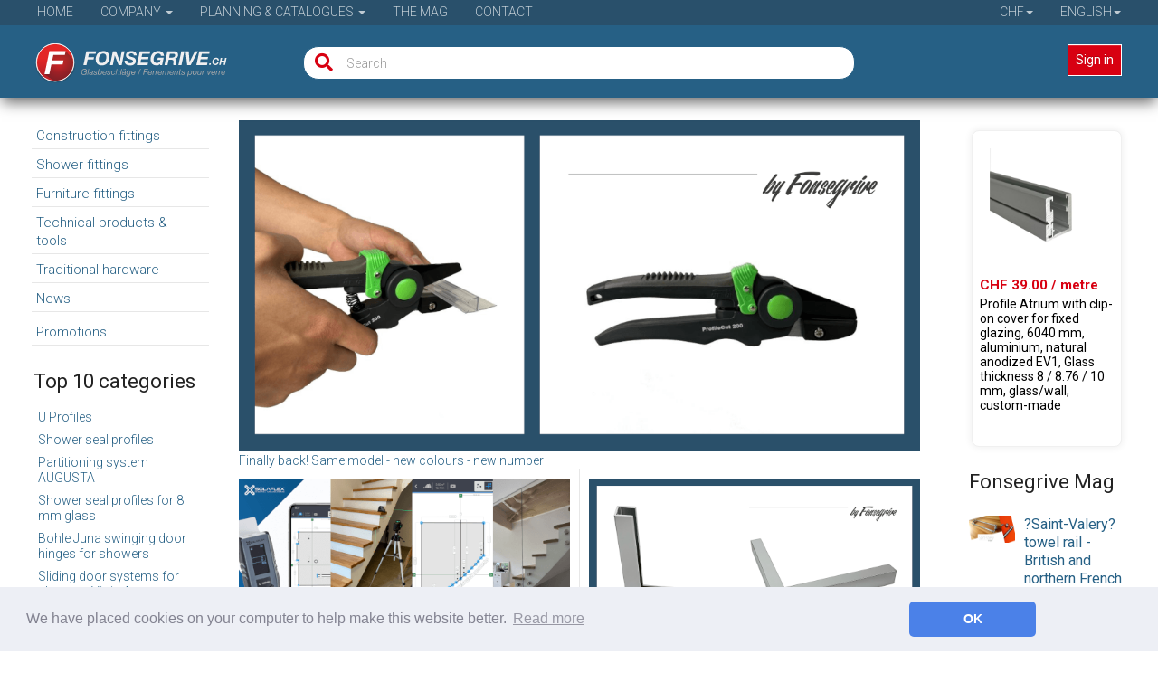

--- FILE ---
content_type: text/html;charset=ISO-8859-1
request_url: https://www.fonsegrive.ch/en/home
body_size: 21802
content:


<!DOCTYPE html>
<html lang="en">
<head>
	<title>Fonsegrive GmbH - Fittings for Glass</title>
	<meta http-equiv="Content-Language" content="en">
	<meta charset="ISO-8859-1" />
	<meta name="viewport" content="width=device-width, initial-scale=1.0">
	<meta name="theme-color" content="#29506b"/>
	<meta name="robots" content="noodp,noydir">
	<link rel="canonical" href="https://www.fonsegrive.ch/en/home"/>
	<meta name="keywords" content="looking for keywords ?" />
  	<meta name="author" content="www.brf-solutions.ch" />
  	<meta name="description" content="Fonsegrive GmbH - Ihr Online Shop für Glasbeschläge / Votre online shop pour les ferrements pour verres" />
  	<meta name="generator" content="Safir shop" />
  	<meta name="msvalidate.01" content="B5A579D91DE5187C86EED2333C937771" />
	<link rel="shortcut icon" href="/common/favicon.jsp" />
	<!--
	<link type="text/css" rel="stylesheet" href="/css/shopmerge.css?ts=1769206353927">
	-->
	<link href="https://fonts.googleapis.com/css2?family=Roboto:wght@300;400;700&amp;display=swap" rel="stylesheet">
	<style>

		@font-face {
			font-family: 'Roboto';
			font-style: normal;
			font-weight: 300;
		}
		body{
			font-weight: 300 !important;
			font-family: "Roboto", Arial, sans-serif !Important;
		}
	</style>
	<link type="text/css" rel="stylesheet" href="/css/shop-bootstrap/bootstrap.min.css">
	<link type="text/css" rel="stylesheet" href="/css/shop-bootstrap/bootstrap-theme.min.css">
	<link type="text/css" rel="stylesheet" href="/css/merge.css">
	<link type="text/css" rel="stylesheet" href="/css/fields.css">
	<link type="text/css" rel="stylesheet" href="/css/jquery-ui-1.10.4.custom.min.css">

	<style>

		.topLogo {
			background: no-repeat scroll center;
			background-image: url('/common/logosvg.jsp');
			height: 56px;
			width: 270px;
			margin-left: 15px;
			margin-top: 10px;
			background-size: 100% 100%;
			background-repeat: no-repeat; }

		.topLogoS {
			background: no-repeat scroll center;
			background-image: url('/common/logosvg.jsp');
			height: 30px;
			width: 170px;
			margin-left: 15px;
			margin-top: 10px;
			background-size: 100% 100%;
			background-repeat: no-repeat; }

		@media (min-width: 768px) {
			.topLogo {
				background: no-repeat scroll center;
				background-image: url('/common/logosvg.jsp');
				height: 44px;
				width: 215px;
				margin-left: 26px;
				margin-top: 9px;
				background-size: 100% 100%;
			}
		}

		@media (min-width: 1350px) {
			.topLogo {
				background: no-repeat scroll center;
				background-image: url('/common/logosvg.jsp');
				height: 60px;
				width: 295px;
				margin-left: 26px;
				margin-top: 2px;
				background-size: 100% 100%;
			}
		}

		@media (min--moz-device-pixel-ratio: 2), (-o-min-device-pixel-ratio: 2 / 1), (-webkit-min-device-pixel-ratio: 2), (min-device-pixel-ratio: 2) {
			.topLogo {
				background: url('/common/logosvg.jsp');
				background-size: 100%; } }

		@media (min-width: 768px) and (min--moz-device-pixel-ratio: 2), (min-width: 768px) and (-o-min-device-pixel-ratio: 2 / 1), (min-width: 768px) and (-webkit-min-device-pixel-ratio: 2), (min-width: 768px) and (min-device-pixel-ratio: 2) {
			.topLogo {
				background: url('/common/logosvg.jsp');
				background-size: 100%; } }

		.navbar{
			background: #266085;
		}

		.navbar-fixed-top-shop-2{
			background: #29506b;
		}

		#containerBottom {
			padding-right: 0px;
			padding-left: 0px;
		}

		@media (min-width: 968px) {
			#containerBottom {
				padding-right: 15px;
				padding-left: 15px;
			}
		}

		null</style>

	<link type="text/css" rel="stylesheet" href="/css/sass/shop.css?ts=1769206353927">
	<link type="text/css" rel="stylesheet" href="/css/shop2.css?ts=1769206353927">


	<script type="text/javascript" src="/js/shop2.js?ts=80FED98BE93E60C227181FC7197C9BF2"></script>

	<script>
	var nbDisplayed = 0;
	var nbProductPages =0;

    var OLCOM_deliveryMo = false;
    var OLCOM_deliveryTu = false;
    var OLCOM_deliveryWe = false;
    var OLCOM_deliveryTh = false;
    var OLCOM_deliveryFr = false;
    

	function addEvent(el, type, handler) {
		if (el.attachEvent) el.attachEvent('on'+type, handler); else el.addEventListener(type, handler);
	}
	function removeEvent(el, type, handler) {
		if (el.detachEvent) el.detachEvent('on'+type, handler); else el.removeEventListener(type, handler);
	}

	function offset(el) {
		var rect = el.getBoundingClientRect(),
				scrollLeft = window.pageXOffset || document.documentElement.scrollLeft,
				scrollTop = window.pageYOffset || document.documentElement.scrollTop;
		return { top: rect.top + scrollTop, left: rect.left + scrollLeft }
	}

	function hasClass(el, className) {
		return el.classList ? el.classList.contains(className) : new RegExp('\\b'+ className+'\\b').test(el.className);
	}

	function addClass(el, className) {
		if (el.classList) el.classList.add(className);
		else if (!hasClass(el, className)) el.className += ' ' + className;
	}

	function removeClass(el, className) {
		if (el.classList) el.classList.remove(className);
		else el.className = el.className.replace(new RegExp('\\b'+ className+'\\b', 'g'), '');
	}

	function hasSomeParentTheClass(element, classname) {
		if (hasClass(element, classname)) return true;
		return element.parentNode && hasSomeParentTheClass(element.parentNode, classname);
	}

	function initXMLhttp() {

		var xmlhttp;
		if (window.XMLHttpRequest) {
			//code for IE7,firefox chrome and above
			xmlhttp = new XMLHttpRequest();
		} else {
			//code for Internet Explorer
			xmlhttp = new ActiveXObject("Microsoft.XMLHTTP");
		}

		return xmlhttp;
	}

	function minAjax(config) {

		/*Config Structure
                url:"reqesting URL"
                type:"GET or POST"
                method: "(OPTIONAL) True for async and False for Non-async | By default its Async"
                debugLog: "(OPTIONAL)To display Debug Logs | By default it is false"
                data: "(OPTIONAL) another Nested Object which should contains reqested Properties in form of Object Properties"
                success: "(OPTIONAL) Callback function to process after response | function(data,status)"
        */

		if (!config.url) {

			if (config.debugLog == true)
				console.log("No Url!");
			return;

		}

		if (!config.type) {

			if (config.debugLog == true)
				console.log("No Default type (GET/POST) given!");
			return;

		}

		if (!config.method) {
			config.method = true;
		}


		if (!config.debugLog) {
			config.debugLog = false;
		}

		var xmlhttp = initXMLhttp();

		xmlhttp.onreadystatechange = function() {

			if (xmlhttp.readyState == 4 && xmlhttp.status == 200) {

				if (config.success) {
					config.success(xmlhttp.responseText, xmlhttp.readyState);
				}

				if (config.debugLog == true)
					console.log("SuccessResponse");
				if (config.debugLog == true)
					console.log("Response Data:" + xmlhttp.responseText);

			} else {

				if (config.debugLog == true)
					console.log("FailureResponse --> State:" + xmlhttp.readyState + "Status:" + xmlhttp.status);

				if(config.errorCallback){
					console.log("Calling Error Callback");
					config.errorCallback();
				}
			}
		}

		var sendString = [],
				sendData = config.data;
		if( typeof sendData === "string" ){
			var tmpArr = String.prototype.split.call(sendData,'&');
			for(var i = 0, j = tmpArr.length; i < j; i++){
				var datum = tmpArr[i].split('=');
				sendString.push(encodeURIComponent(datum[0]) + "=" + encodeURIComponent(datum[1]));
			}
		}else if( typeof sendData === 'object' && !( sendData instanceof String || (FormData && sendData instanceof FormData) ) ){
			for (var k in sendData) {
				var datum = sendData[k];
				if( Object.prototype.toString.call(datum) == "[object Array]" ){
					for(var i = 0, j = datum.length; i < j; i++) {
						sendString.push(encodeURIComponent(k) + "[]=" + encodeURIComponent(datum[i]));
					}
				}else{
					sendString.push(encodeURIComponent(k) + "=" + encodeURIComponent(datum));
				}
			}
		}
		sendString = sendString.join('&');

		if (config.type == "GET") {
			xmlhttp.open("GET", config.url + "?" + sendString, config.method);
			xmlhttp.send();

			if (config.debugLog == true)
				console.log("GET fired at:" + config.url + "?" + sendString);
		}
		if (config.type == "POST") {
			xmlhttp.open("POST", config.url, config.method);
			xmlhttp.setRequestHeader("Content-type", "application/x-www-form-urlencoded");
			xmlhttp.send(sendString);

			if (config.debugLog == true)
				console.log("POST fired at:" + config.url + " || Data:" + sendString);
		}
	}

	</script>

	<style>


	
	.subMenu1 a{
		margin-left:20px;
	}
	
	.subMenu2 a{
		margin-left:40px;
	}
	
	.subMenu3 a{
		margin-left:60px;
	}
	
	.subMenu4 a{
		margin-left:80px;
	}
	
	.subMenu5 a{
		margin-left:100px;
	}
	
	.subMenu6 a{
		margin-left:120px;
	}
	
				.menuSubColor3022L1 {
					background-color:rgba(71, 77, 109, 1.0);
				}
			
				.menuSubColor28L1 {
					background-color:rgba(71, 77, 109, 1.0);
				}
			
				.menuSubColor30L1 {
					background-color:rgba(49, 164, 227, 1.0);
				}
			
				.menuSubColor29L1 {
					background-color:rgba(199, 91, 25, 1.0);
				}
			
				.menuSubColor1553L1 {
					background-color:rgba(31, 135, 58, 1.0);
				}
			
				.menuSubColor2922L1 {
					background-color:rgba(225, 190, 27, 1.0);
				}
			
				.menuSubColor1593L1 {
					background-color:rgba(222, 0, 0, 1.0);
				}
			
				.menuSubColor3022L2 {
					background-color:rgba(71, 77, 109, 0.9);
				}
			
				.menuSubColor28L2 {
					background-color:rgba(71, 77, 109, 0.9);
				}
			
				.menuSubColor30L2 {
					background-color:rgba(49, 164, 227, 0.9);
				}
			
				.menuSubColor29L2 {
					background-color:rgba(199, 91, 25, 0.9);
				}
			
				.menuSubColor1553L2 {
					background-color:rgba(31, 135, 58, 0.9);
				}
			
				.menuSubColor2922L2 {
					background-color:rgba(225, 190, 27, 0.9);
				}
			
				.menuSubColor1593L2 {
					background-color:rgba(222, 0, 0, 0.9);
				}
			
				.menuSubColor3022L3 {
					background-color:rgba(71, 77, 109, 0.8);
				}
			
				.menuSubColor28L3 {
					background-color:rgba(71, 77, 109, 0.8);
				}
			
				.menuSubColor30L3 {
					background-color:rgba(49, 164, 227, 0.8);
				}
			
				.menuSubColor29L3 {
					background-color:rgba(199, 91, 25, 0.8);
				}
			
				.menuSubColor1553L3 {
					background-color:rgba(31, 135, 58, 0.8);
				}
			
				.menuSubColor2922L3 {
					background-color:rgba(225, 190, 27, 0.8);
				}
			
				.menuSubColor1593L3 {
					background-color:rgba(222, 0, 0, 0.8);
				}
			
				.menuSubColor3022L4 {
					background-color:rgba(71, 77, 109, 0.7);
				}
			
				.menuSubColor28L4 {
					background-color:rgba(71, 77, 109, 0.7);
				}
			
				.menuSubColor30L4 {
					background-color:rgba(49, 164, 227, 0.7);
				}
			
				.menuSubColor29L4 {
					background-color:rgba(199, 91, 25, 0.7);
				}
			
				.menuSubColor1553L4 {
					background-color:rgba(31, 135, 58, 0.7);
				}
			
				.menuSubColor2922L4 {
					background-color:rgba(225, 190, 27, 0.7);
				}
			
				.menuSubColor1593L4 {
					background-color:rgba(222, 0, 0, 0.7);
				}
			
				.menuSubColor3022L5 {
					background-color:rgba(71, 77, 109, 0.6);
				}
			
				.menuSubColor28L5 {
					background-color:rgba(71, 77, 109, 0.6);
				}
			
				.menuSubColor30L5 {
					background-color:rgba(49, 164, 227, 0.6);
				}
			
				.menuSubColor29L5 {
					background-color:rgba(199, 91, 25, 0.6);
				}
			
				.menuSubColor1553L5 {
					background-color:rgba(31, 135, 58, 0.6);
				}
			
				.menuSubColor2922L5 {
					background-color:rgba(225, 190, 27, 0.6);
				}
			
				.menuSubColor1593L5 {
					background-color:rgba(222, 0, 0, 0.6);
				}
			
				.menuSubColor3022L6 {
					background-color:rgba(71, 77, 109, 0.5);
				}
			
				.menuSubColor28L6 {
					background-color:rgba(71, 77, 109, 0.5);
				}
			
				.menuSubColor30L6 {
					background-color:rgba(49, 164, 227, 0.5);
				}
			
				.menuSubColor29L6 {
					background-color:rgba(199, 91, 25, 0.5);
				}
			
				.menuSubColor1553L6 {
					background-color:rgba(31, 135, 58, 0.5);
				}
			
				.menuSubColor2922L6 {
					background-color:rgba(225, 190, 27, 0.5);
				}
			
				.menuSubColor1593L6 {
					background-color:rgba(222, 0, 0, 0.5);
				}
			
	.menuColor975 .far {
		width: 37px;
		color: rgb(71, 77, 109);
		font-size: 24px;
		padding-top: 6px;
		margin-left: 3px;
	}
	
	.menuColor3022 .far {
		width: 37px;
		color: rgb(71, 77, 109);
		font-size: 24px;
		padding-top: 6px;
		margin-left: 3px;
	}
	
	.menuColor28 .far {
		width: 37px;
		color: rgb(71, 77, 109);
		font-size: 24px;
		padding-top: 6px;
		margin-left: 3px;
	}
	
	.menuColor30 .far {
		width: 37px;
		color: rgb(49, 164, 227);
		font-size: 24px;
		padding-top: 6px;
		margin-left: 3px;
	}
	
	.menuColor29 .far {
		width: 37px;
		color: rgb(199, 91, 25);
		font-size: 24px;
		padding-top: 6px;
		margin-left: 3px;
	}
	
	.menuColor1553 .far {
		width: 37px;
		color: rgb(31, 135, 58);
		font-size: 24px;
		padding-top: 6px;
		margin-left: 3px;
	}
	
	.menuColor2922 .far {
		width: 37px;
		color: rgb(225, 190, 27);
		font-size: 24px;
		padding-top: 6px;
		margin-left: 3px;
	}
	
	.menuColor1593 .far {
		width: 37px;
		color: rgb(222, 0, 0);
		font-size: 24px;
		padding-top: 6px;
		margin-left: 3px;
	}
	</style>


</head>
<body >
<!--
<li><a href="/en/account/lines">Open orders</a></li>
	<li><a href="/en/account/orders">Invoice</a></li>
	<li><a href="/en/account/myaccount">My User Account</a></li>
	<li class="divider"></li>
	<li><a href="/en/logout" >Logout</a></li>
-->

<div id="myLeftMenu" class="visible-xs visible-sm" aria-label="Mobile Main Menu">
	<div class="col-xs-12" style="text-align: right;">
		<a href="#" onclick="showMenuBar()" ><i class="fa fa-times" style="color: white;font-size: 28px;padding: 8px;"></i></a>
	</div>
	<ul class="dropDownMobile" style="padding-top:5px">
				
				<li><a href="/en/home" class="link">Home</a></li>
				
				
					<li>
						Company
						<ul >
							<li><a href="/en/page/firmenportrait-PORTRAIT" class="link">Portrait</a></li>
							<li><a href="/en/page/mitarbeiter-MIT" class="link">Staff</a></li>
							<li><a href="/en/page/chronik-HIST" class="link">Chronicle</a></li>
							<li><a href="/en/page/informationen-INF" class="link">Informations</a></li>
							<li><a href="/en/page/partner-und-lieferanten-PARTNERS" class="link">Partners</a></li>
							<li><a href="/en/page/work-at-Fonsegrive-JOBS" class="link">Jobs</a></li>
							<li><a href="/agb" class="link">AGB</a></li>
						</ul>
					</li>
				
				
					<li>
						Planning &amp; Catalogues
						<ul >
							<li><a href="/en/page/calculateur-WEIGHT" class="link">Weight calculator</a></li>
						</ul>
					</li>
				
				<li><a href="/en/page/das-magazin-MAG" class="link">The Mag</a></li>
				
				<li><a href="/en/page/contact-CONT" class="link">Contact</a></li>
</ul></div>

<div id="prodFavoriteContainer" >
	<div style="padding:5px;">
	<form name="addFavoriteForm" id="addFavoriteForm" onsubmit="return false;">
		<input type="hidden" name="dbID" id="myFavoriteID" value="" />
		<input type="text" size="30" name="favoriteName" id="myFavoriteName" value="" maxlength="100"/>
		<button id="favoriteButton">OK</button>
	</form>
	</div>
</div>

<nav class="navbar-inverse navbar-fixed-top-shop-2 hidden-xs " id="shopTopMenu" >
	<div class="container">
		<ul class="nav navbar-nav navbar-left"  >

					<li><a href="/en/home" style="padding-top:0px;padding-bottom:0px;" class="link">Home</a></li>
					
						<li class="dropdown" style="">
							<a href="#" class="dropdown-toggle" data-toggle="dropdown" role="button" aria-haspopup="true" aria-expanded="false" style="padding-top:0px;padding-bottom:0px;">Company <span class="caret"></span></a>
							<ul class="dropdown-menu">
								<li><a href="/en/page/firmenportrait-PORTRAIT" class="link">Portrait</a></li>
								<li><a href="/en/page/mitarbeiter-MIT" class="link">Staff</a></li>
								<li><a href="/en/page/chronik-HIST" class="link">Chronicle</a></li>
								<li><a href="/en/page/informationen-INF" class="link">Informations</a></li>
								<li><a href="/en/page/partner-und-lieferanten-PARTNERS" class="link">Partners</a></li>
								<li><a href="/en/page/work-at-Fonsegrive-JOBS" class="link">Jobs</a></li>
								<li><a href="/agb" class="link">AGB</a></li>
							</ul>
						</li>
					
						<li class="dropdown" style="">
							<a href="#" class="dropdown-toggle" data-toggle="dropdown" role="button" aria-haspopup="true" aria-expanded="false" style="padding-top:0px;padding-bottom:0px;">Planning &amp; Catalogues <span class="caret"></span></a>
							<ul class="dropdown-menu">
								<li><a href="/en/doors/start" class="link">Door calculator</a></li>
								<li><a href="/en/page/calculateur-WEIGHT" class="link">Weight calculator</a></li>
							</ul>
						</li>
					<li><a href="/en/page/das-magazin-MAG" style="padding-top:0px;padding-bottom:0px;" class="link">The Mag</a></li>
					<li><a href="/en/page/contact-CONT" style="padding-top:0px;padding-bottom:0px;" class="link">Contact</a></li>
</ul>
		<ul class="nav navbar-nav navbar-right" >
			<li class="dropdown" >
				<a href="javascript:void(0)" class="dropdown-toggle" data-toggle="dropdown" role="button" aria-haspopup="true" aria-expanded="false"  >CHF<span class="caret"></span></a>
				<ul class="dropdown-menu" style="min-width:70px;">
					<li><a href="/home?money=CHF">CHF</a></li>
					<li><a href="/home?money=EUR">EUR</a></li>
				</ul>
			</li>
			<li class="dropdown" >
				<a href="javascript:void(0)" class="dropdown-toggle" data-toggle="dropdown" role="button" aria-haspopup="true" aria-expanded="false"  >English<span class="caret"></span></a>
				<ul class="dropdown-menu">
					<li><a href="/de/home">Deutsch</a></li>
					<li><a href="/fr/home">Fran&ccedil;ais</a></li>
					<li><a href="/it/home">Italiano</a></li>
					<li><a href="/en/home">English</a></li>
				</ul>
			</li>
		</ul>
		</div>
</nav>
<header class="navbar navbar-default navbar-fixed-top-shop">
      <div class="container">
		  <div class="navbar-header navbarlogo hidden-xs hidden-sm" style="position:fixed;margin-top:8px;">
			  <a class="navbar-brand link" href="/en/home" aria-label="Home">
				  <div class="topLogo "></div>
			  </a>
		  </div>
        <div class="navbar-header visible-xs visible-sm" style="width:100%;">
          <a class="navbar-brand link" href="/en/home" aria-label="Home">
          	<div class="topLogoS"></div>
          </a>
        </div>
	  <div id="loginformdiv" class="navbar-right  hidden-xs hidden-sm"  >
			  <span class="input-group-btn" >
				<button type="button" class="dropdown-toggle btn btn-danger" id="loginDrop" data-toggle="dropdown" >Sign in</button>
				<ul class="dropdown-menu" style="border-radius:8px;margin-top:8px;padding-top:8px;">
					  <li>
						<div class="container" >
							<form class="form-horizontal" action="/login"  method="post" role="form">
								<div class="form-group">
								<label class="col-md-4 control-label" for="inputEmail">Email</label>
								<div class="col-md-7">
								<input type="text" id="inputEmail" placeholder="Email" name="login" class="form-control">
								</div>
								</div>
								<div class="form-group">
								<label class="col-md-4 control-label" for="inputPassword">Password</label>
								<div class="col-md-7">
								<input type="password" id="inputPassword" placeholder="Password" name="password"  class="form-control">
								</div>
								</div>
								<div class="form-group">
								<div class="col-md-offset-4 col-md-8">
								  <div class="checkbox">
									<label>
									  <input type="checkbox" name="rememberMe"> Remain signed in</label>
								  </div>
								</div>
							  </div>
								<div class="form-group" style="text-align:center">
								<button type="submit" class="btn btn-default">Sign in</button>
								</div>
							</form>
							<hr>
							<div class="row">
									<div class="col-md-12" style="text-align:center">
										<a href="/en/user?function=lostPasswd">Forgot your password?</a>
									</div>
							</div>
							<hr>
							<div class="row" style="margin-bottom:1em;">
									<div class="col-md-12" style="text-align:center">
										<a href="/en/user?function=registerStart">Register</a>
									</div>
							</div>
						</div>
					</li>
				</ul>
			  </span>
		  </div>
		  <form id="mobilenav" class="visible-xs visible-sm navbar-form  navbar-right "  action="/en/search" method="get">

			<div class="row ">
				 <div class="col-xs-10 col-sm-10">
					<input name="s" type="text" class="form-control" placeholder="Search" id="searchId"  value="" style="width:100%" autocomplete="off"/>
			</div>
			<div id="menumobile" class="col-xs-2" >
					<a href="#" onclick="showMenuBar()" class="btn btn-danger"  ><i class="fa fa-bars" aria-hidden="true"  ></i></a>
				</div>
			</div>
          </form>



   </div> <!-- /.container -->
</header><!-- /.navbar -->


<form id="topsearchform" class="navbar-form  hidden-xs hidden-sm"  action="/en/search" method="get" accept-charset="utf-8" >

	<div class="input-group" id="inputGroupSearch" style="width:100%;" >
		  <span class="input-group-btn"  >
			<button class="btn" type="submit" aria-label="Search">
				<i class="fa fa-search"  aria-label="Search"></i>
			</button>
		  </span>
		<input name="s" type="text" class="form-control" aria-label="Search" placeholder="Search" id="searchIdTop"  value="" autocomplete="off"/>
	</div>
</form>

<div class="container" id="mainContainer" >

	<div class="row row-offcanvas row-offcanvas-left" id="mainrow" >


			<div class="col-md-3  col-lg-2 col-xs-12 " id="left" style="position: relative;z-index:969">
		<nav style="position:sticky; bottom:auto;top:-100px;" id="navleft">
			<div class="row" id="groupLeft">
				<div class="navigation" >
<div class="mainMenu mainMenuSubs" id="g28" >
	<div class="row" style="margin-left:5px;margin-right:0px;">
 		<div>
			<a class="innerLink" href="/en/group/construction-fittings-28" id="28" style="">
				<div class="mainMenuTitle" >Construction fittings</div>
			</a>
 		</div>
	</div>
</div>

<div class="mainMenu mainMenuSubs" id="g30" >
	<div class="row" style="margin-left:5px;margin-right:0px;">
 		<div>
			<a class="innerLink" href="/en/group/shower-fittings-30" id="30" style="">
				<div class="mainMenuTitle" >Shower fittings</div>
			</a>
 		</div>
	</div>
</div>

<div class="mainMenu mainMenuSubs" id="g29" >
	<div class="row" style="margin-left:5px;margin-right:0px;">
 		<div>
			<a class="innerLink" href="/en/group/furniture-fittings-29" id="29" style="">
				<div class="mainMenuTitle" >Furniture fittings</div>
			</a>
 		</div>
	</div>
</div>

<div class="mainMenu mainMenuSubs" id="g1553" >
	<div class="row" style="margin-left:5px;margin-right:0px;">
 		<div>
			<a class="innerLink" href="/en/group/technical-products-e-tools-1553" id="1553" style="">
				<div class="mainMenuTitle" >Technical products & tools</div>
			</a>
 		</div>
	</div>
</div>

<div class="mainMenu mainMenuSubs" id="g2922" >
	<div class="row" style="margin-left:5px;margin-right:0px;">
 		<div>
			<a class="innerLink" href="/en/group/traditional-hardware-2922" id="2922" style="">
				<div class="mainMenuTitle" >Traditional hardware</div>
			</a>
 		</div>
	</div>
</div>

<div class="mainMenu mainMenuSubs" id="g1593" >
	<div class="row" style="margin-left:5px;margin-right:0px;">
 		<div>
			<a class="innerLink" href="/en/group/news-1593" id="1593" style="">
				<div class="mainMenuTitle" >News</div>
			</a>
 		</div>
	</div>
</div>

<div class="mainMenu" id="mAktions" >
	<div class="row" style="margin-left:5px;margin-right:5px;">
	   		<div  >
	   			<a class="innerLink" href="/en/group/aktions-000"  ><div class="mainMenuTitle" style="padding-top:5px;">Promotions</div></a>
	   		</div>
	</div>
</div>
<!--
<div class="mainMenu"  id="mLogin">
	<div class="row" style="margin-left:5px;margin-right:5px;">
		<div  >
			<a href="javascript:$('#loginDrop').dropdown('toggle');" ><div class="mainMenuTitle" style="padding-top:5px;">My Products</div></a>
		</div>
	</div>
</div>
-->
</div>
<div class="menuRight hidden-sm hidden-xs" id="menuRight28"  ></div>
<div class="menuRight hidden-sm hidden-xs" id="menuRight30"  ></div>
<div class="menuRight hidden-sm hidden-xs" id="menuRight29"  ></div>
<div class="menuRight hidden-sm hidden-xs" id="menuRight1553"  ></div>
<div class="menuRight hidden-sm hidden-xs" id="menuRight2922"  ></div>
<div class="menuRight hidden-sm hidden-xs" id="menuRight1593"  ></div>
</div>
			<div class="hidden-xs hidden-sm" id="topMag1">
				Top 10 categories</div>
			<div class="hidden-xs hidden-sm" id="topMag2">
				<ul id="top10list">
					<li><a href="/en/group/u-profiles-570" >U Profiles</a></li>
					<li><a href="/en/group/shower-seal-profiles-539" >Shower seal profiles</a></li>
					<li><a href="/en/group/partitioning-system-augusta-2741" >Partitioning system AUGUSTA</a></li>
					<li><a href="/en/group/shower-seal-profiles-for-8-mm-glass-1363" >Shower seal profiles for 8 mm glass</a></li>
					<li><a href="/en/group/bohle-juna-swinging-door-hinges-for-showers-2902" >Bohle Juna swinging door hinges for showers</a></li>
					<li><a href="/en/group/sliding-door-systems-for-showers-vitris-aquant-1899" >Sliding door systems for showers Vitris Aquant</a></li>
					<li><a href="/en/group/aluminium-revolving-door-locks-helvetia-1443" >Aluminium revolving door locks HELVETIA</a></li>
					<li><a href="/en/group/frame-profile-augusta-1980" >Frame profile AUGUSTA</a></li>
					<li><a href="/en/group/angle-profiles-(isosceles)-571" >Angle profiles (isosceles)</a></li>
					</ul>
			</div>
			</nav>
		</div>
			<main class="col-md-6 col-lg-8 col-xs-12" id="central" >

<div id="carouselTopHome" style="padding-left: 10px;padding-right: 10px;"  >
<a href="/en/article/finally-back!-same-model---new-colours---new-number-ProfileCut"><img alt="Finally back! Same model - new colours - new number" class="lazy img-responsive thaimg" src="/media/blank-home.png" data-src="/image.jpg?img=/articles/ProfileCut-EN-big.jpg" style=""/></a>
	<div class="hidden-xs hidden-sm" >
		<a href="/en/article/finally-back!-same-model---new-colours---new-number-ProfileCut">Finally back! Same model - new colours - new number</a>
	</div>
</div>


<div class="row hidden-xs hidden-sm" >

	<div class="col-md-6 mha1" >
		<div class="mhatid" >
			<a href="/en/article/solaflex---the-digital-measurement-system-Solaflex">
				<img alt="SOLAFLEX - the digital measurement system" class="lazy img-responsive mhatimg" src="/media/blank.gif" data-src="/image.jpg?img=/articles/Solaflex-EN-middle.jpg"  />
			</a>
		</div>
		<div class="mhattext">
			<a href="/en/article/solaflex---the-digital-measurement-system-Solaflex">SOLAFLEX - the digital measurement system</a>
		</div>
	</div> <!-- col-md-6 -->

	<div class="col-md-6 mha2">
		<div class="mhatid" >
			<a href="/en/article/pureconnect---u-profile-with-groove-for-fixed-glass-in-showers-and-interiors-PureConnect">
				<img alt="PureConnect - U-profile with groove for fixed glass in showers and interiors" class="lazy img-responsive mhatimg" src="/media/blank.gif" data-src="/image.jpg?img=/articles/PureConnect-EN-middle.jpg"  />
			</a>
		</div>
		<div class="mhattext">
			<a href="/en/article/pureconnect---u-profile-with-groove-for-fixed-glass-in-showers-and-interiors-PureConnect">PureConnect - U-profile with groove for fixed glass in showers and interiors</a>
		</div>
	</div> <!-- col-md-6 -->

</div> <!-- row -->
<div class="row visible-xs visible-sm topmobilform">
<form class="form-inline" style="margin:0" action="/login"  method="post" role="form">
    <div class="form-group col-md-12 padding10"  >
    <label class="sr-only" for="inputEmail2">Email</label>
    <input type="email" class="form-control" placeholder="Email" name="login" id="inputEmail2" >
   </div>
   <div class="form-group col-md-12 padding10"  >
   	<label class="sr-only" for="inputPassword2">Password</label>
    <input type="password" class="form-control" id="inputPassword2" placeholder="Password" name="password">
   </div>
   <div class="form-group col-md-12  text-center" >
    <button type="submit" class="btn btn-default" id="buttonlogin">Sign in</button>
    </div>
</form>
    <div class="row" >
    		<hr/>
    		<div class="col-md-6 text-center"  >
    			<a href="/en/user?function=lostPasswd">Forgot your password?</a>
    		</div>
    </div>
    <div class="row" >
   		<hr/>
    		<div class="col-md-6 text-center" >
    			<a href="/en/user?function=registerStart">Register</a>
    		</div>
    </div>
</div>
<div class="row" style="">
	<div class="col-md-12 titleBoxProd" >
		<h1>Popular Products</h1>
	</div>
</div>
<div class="row rowTop1" >
<div class="col-group-home col-prod-1 col-xs-6 col-sm-4 col-md-4 effect lastBoxProd"  >
	















<div class="boxproduct" id="modal_1162" >
    
    <img role="presentation" alt="" class="bpimg" loading="lazy" id="f_1162" src="/image.jpg?img=/web_700/1162_a.jpg" style=""  aria-hidden="true"/>

    <div class="bptexttop">
        
        <p class="bptext1" >CHF&nbsp;24.85 / unit</p>
        
        <p class="bptext2B" >Dichtungsprofil für Duschen kleine Lippe, PVC, transparent, Glass thickness 6 / 8 mm, L = 2200 mm</p>
    </div>
    <a class="prodoverlay" style="background-color:transparent;" href="/en/product/26.65219.40?pg=0" aria-label="Product 26.65219.40"></a>
</div>
</div>
<div class="col-group-home col-prod-2 col-xs-6 col-sm-4 col-md-4 effect lastBoxProd"  >
	















<div class="boxproduct" id="modal_13982" >
    
    <img role="presentation" alt="" class="bpimg" loading="lazy" id="f_13982" src="/image.jpg?img=/web_700/13982_a.jpg" style=""  aria-hidden="true"/>

    <div class="bptexttop">
        
        <p class="bptext1" >CHF&nbsp;22.00 / unit</p>
        
        <p class="bptext2B" >Dichtung Rohr (Ballon)  8 mm, PVC, transparent, Glass thickness 8 mm, L = 2200 mm</p>
    </div>
    <a class="prodoverlay" style="background-color:transparent;" href="/en/product/26.65343.40?pg=0" aria-label="Product 26.65343.40"></a>
</div>
</div>
<div class="col-group-home col-prod-3 col-xs-6 col-sm-4 col-md-4 effect lastBoxProd"  >
	















<div class="boxproduct" id="modal_12266" >
    
    <img role="presentation" alt="" class="bpimg" loading="lazy" id="f_12266" src="/image.jpg?img=/web_700/12266_i.jpg" style=""  aria-hidden="true"/>

    <div class="bptexttop">
        
        <p class="bptext1" >CHF&nbsp;223.00 / unit</p>
        
        <p class="bptext2B" >Duschtürscharnier Milano Original mit Langlochplatte, brass, chrome polished, Glass thickness 8 / 10 mm, glass/wall 90°</p>
    </div>
    <a class="prodoverlay" style="background-color:transparent;" href="/en/product/15.07812.01?pg=0" aria-label="Product 15.07812.01"></a>
</div>
</div>
<div class="col-group-home col-prod-4 col-xs-6 col-sm-4 col-md-4 effect "  >
	















<div class="boxproduct" id="modal_6171" >
    
    <img role="presentation" alt="" class="bpimg" loading="lazy" id="f_6171" src="/image.jpg?img=/web_700/6171_d.jpg" style=""  aria-hidden="true"/>

    <div class="bptexttop">
        
        <p class="bptext1" >CHF&nbsp;59.90 / pair</p>
        
        <p class="bptext2B" >Magnetdichtungsprofile für Duschen 180° fluchtend, Lieferung paarweise, PVC, transparent, Glass thickness 6 - 8 mm, L = 2500 mm</p>
    </div>
    <a class="prodoverlay" style="background-color:transparent;" href="/en/product/26.65241.40?pg=0" aria-label="Product 26.65241.40"></a>
</div>
</div>
</div>
		<div class="row rowTop2"  >
		<div class="col-group-home col-prod-1 col-xs-6 col-sm-4 col-md-4 effect lastBoxProd"  >
	















<div class="boxproduct" id="modal_6926" >
    
    <img role="presentation" alt="" class="bpimg" loading="lazy" id="f_6926" src="/image.jpg?img=/web_700/6926_d.jpg" style=""  aria-hidden="true"/>

    <div class="bptexttop">
        
        <p class="bptext1" >CHF&nbsp;43.00 / metre</p>
        
        <p class="bptext2B" >U - Profil, 40 x 25 x 40 x 3 mm, aluminium, natural anodized EV1, L = 6000 mm</p>
    </div>
    <a class="prodoverlay" style="background-color:transparent;" href="/en/product/97.60625.22?pg=0" aria-label="Product 97.60625.22"></a>
</div>
</div>
<div class="col-group-home col-prod-2 col-xs-6 col-sm-4 col-md-4 effect lastBoxProd"  >
	















<div class="boxproduct" id="modal_15744" >
    
    <img role="presentation" alt="" class="bpimg" loading="lazy" id="f_15744" src="/image.jpg?img=/web_700/15744_a.jpg" style=""  aria-hidden="true"/>

    <div class="bptexttop">
        
        <p class="bptext1" >CHF&nbsp;420.00 / unit</p>
        
        <p class="bptext2B" >Zargenprofil-Set AUGUSTA, für eine Tür, mit Eckwinkel, Fräsung für Schliessfenster, Bohrungen für Scharniere, graue Dichtungen, 28 x 42 mm, aluminium, natural anodized EV1, Glass thickness 10 - 12.76 mm, custom-made</p>
    </div>
    <a class="prodoverlay" style="background-color:transparent;" href="/en/product/97.46411.22?pg=0" aria-label="Product 97.46411.22"></a>
</div>
</div>
<div class="col-group-home col-prod-3 col-xs-6 col-sm-4 col-md-4 effect lastBoxProd"  >
	















<div class="boxproduct" id="modal_1154" >
    
    <img role="presentation" alt="" class="bpimg" loading="lazy" id="f_1154" src="/image.jpg?img=/web_700/1154_d.jpg" style=""  aria-hidden="true"/>

    <div class="bptexttop">
        
        <p class="bptext1" >CHF&nbsp;15.55 / unit</p>
        
        <p class="bptext2B" >Dichtungsprofil für Duschen Rohr (Ballon), PVC, transparent, Glass thickness 6 - 8 mm, L = 2010 mm</p>
    </div>
    <a class="prodoverlay" style="background-color:transparent;" href="/en/product/26.65211.40?pg=0" aria-label="Product 26.65211.40"></a>
</div>
</div>
<div class="col-group-home col-prod-4 col-xs-6 col-sm-4 col-md-4 effect "  >
	















<div class="boxproduct" id="modal_5661" >
    
    <img role="presentation" alt="" class="bpimg" loading="lazy" id="f_5661" src="/image.jpg?img=/web_700/5661_d.jpg" style=""  aria-hidden="true"/>

    <div class="bptexttop">
        
        <p class="bptext1" >CHF&nbsp;28.60 / metre</p>
        
        <p class="bptext2B" >U - Profil, 20 x 15 x 20 x 2 mm, aluminium, chrome effect, L = 3000 mm</p>
    </div>
    <a class="prodoverlay" style="background-color:transparent;" href="/en/product/97.60315.21?pg=0" aria-label="Product 97.60315.21"></a>
</div>
</div>
</div>
<div class="row" style="height:20px"></div>

</main><!-- central -->

<aside class="col-md-3 col-lg-2 hidden-xs hidden-sm menu_home">

	<div id="asidemainprod">
		















<div class="boxproduct" id="modal_20238" >
    
    <img role="presentation" alt="" class="bpimg" loading="lazy" id="f_20238" src="/image.jpg?img=/web_700/20238_c.jpg" style=""  aria-hidden="true"/>

    <div class="bptexttop">
        
        <p class="bptext1" >CHF&nbsp;39.00 / metre</p>
        
        <p class="bptext2B" >Profile Atrium with clip-on cover for fixed glazing, 6040 mm, aluminium, natural anodized EV1, Glass thickness 8 / 8.76 / 10 mm, glass/wall, custom-made</p>
    </div>
    <a class="prodoverlay" style="background-color:transparent;" href="/en/product/61.46021.22?pg=0" aria-label="Product 61.46021.22"></a>
</div>
</div>

	<hr class="hidden-xs hidden-sm"  />

	<div class="hidden-xs hidden-sm"  id="topMag3">
		Fonsegrive Mag</div>
	<div class="row hidden-xs hidden-sm leftart" >
		<div class="col-md-4 leftarti"  >
			<a href="/en/article/asaint-valerya-towel-rail---british-and-northern-french-country-house-style-in-perfection-SaintValery" aria-label="?Saint-Valery? towel rail - British and northern French country house style in perfection" role="presentation" tabindex="-1">
				<img alt="" class="lazy" src="/media/blank-rect-small.png" data-src="/image.jpg?img=/articles/SaintValery-EN-small.jpg" style="width:100%;min-height:30px;" />
			</a>
		</div>
		<div class="col-md-8 leftartt"  >
			<a href="/en/article/asaint-valerya-towel-rail---british-and-northern-french-country-house-style-in-perfection-SaintValery">?Saint-Valery? towel rail - British and northern French country house style in perfection</a>
		</div>
	</div>
	<div class="row hidden-xs hidden-sm leftart" >
		<div class="col-md-4 leftarti"   >
			<a href="/en/article/shower-door-hinges-from-pauli-+-sohn---elegance-meets-function-Pauli" aria-label="Shower door hinges from Pauli + Sohn - elegance meets function" role="presentation" tabindex="-1">
				<img alt="" class="lazy" src="/media/blank-rect-small.png" data-src="/image.jpg?img=/articles/Pauli-EN-small.jpg" style="width:100%;" />
			</a>
		</div>
		<div class="col-md-8 leftartt"  >
			<a href="/en/article/shower-door-hinges-from-pauli-+-sohn---elegance-meets-function-Pauli">Shower door hinges from Pauli + Sohn - elegance meets function</a>
		</div>
	</div>
	<div class="row hidden-xs hidden-sm leftart"  >
		<div class="col-md-4 leftarti"  >
			<a href="/en/article/flexotec---poseidon---triton-shower-fittings-Flexotec" aria-label="Flexotec - Poseidon & Triton shower fittings" role="presentation" tabindex="-1">
				<img alt="" class="lazy" src="/media/blank-rect-small.png" data-src="/image.jpg?img=/articles/Flexotec-EN-small.jpg" style="width:100%;" />
			</a>
		</div>
		<div class="col-md-8 leftartt"  >
			<a href="/en/article/flexotec---poseidon---triton-shower-fittings-Flexotec">Flexotec - Poseidon & Triton shower fittings</a>
		</div>
	</div>
	<hr class="hidden-xs hidden-sm"   />

	<div style="margin-top:3px;padding:8px;">
		















<div class="boxproduct" id="modal_19778" >
    
    <img role="presentation" alt="" class="bpimg" loading="lazy" id="f_19778" src="/image.jpg?img=/web_700/19778_c.jpg" style=""  aria-hidden="true"/>

    <div class="bptexttop">
        
        <p class="bptext1" >CHF&nbsp;75.00 / unit</p>
        
        <p class="bptext2B" >Stabilisation bar with clamp holder fix, Ø 16 / 1200 mm, brass, chrome polished, Glass thickness 6 - 8 mm, glass/wall, L = 1200 mm</p>
    </div>
    <a class="prodoverlay" style="background-color:transparent;" href="/en/product/23.02000.01?pg=0" aria-label="Product 23.02000.01"></a>
</div>
</div>
	<hr class="hidden-xs hidden-sm" />
	</aside>
</div> <!-- row -->

<div id="safirchat" style="display:none;">
	<div id="chattop">
		<a href="javascript:reduceChat()" style="color: white;font-size: 22px;margin-right:15px;"><i class="fal fa-minus"></i></a>
		<a href="javascript:closeChat()" style="color: white;font-size: 22px;"><i class="fal fa-times"></i></a>
	</div>
	<div id="chatresult">
	</div>
	<div id="chatform">
		<form>
			<!-- <input type="text" id="chattext" ><button type="button" id="chatbutton" >GO</button> -->
			<textarea id="chattext" placeholder="Geben Sie Ihre Nachricht ein"></textarea>
		</form>
	</div>
</div>

<a id="safirChatBubble" href="javascript:startMyChat();" style="display:none;">
	<i class="fas fa-comments"></i>
</a>

<div id="panelError" style="display:none;">
  	<div class="hd" id="safirTopError">ERROR</div>
  	<div class="bd">
	  	<table align="center" cellspacing="10">
	  	<tr>
	  	<td><div id="imageError" style="width:50px;height:70px;border:0px solid #c0c0c0"><img class="lazy" src="/media/blank-rect-small.png" data-src="/media/error.png" border="0" width="48" height="48" alt="Error"/></div></td>
	  	<td><div id="textError" style="width:350px;height:200px;border:0px solid #c0c0c0;overflow:auto;"></div></td>
	  	</tr>
	  	<tr>
	  	<td colspan="2"><strong>You've lost your session, please re-identify.</strong></td>
	  	</tr>
	  	</table>
  	</div>
</div>

</div> <!-- /container -->

<footer >
	<div class="container" id="containerBottom" >
		<div class="row">
  <div class="col-12 col-md-6 col-lg-3">
    <h2>Informations</h2>
    <ul>
      <li><a href="/agb">AGBs</a></li>
      <li><a href="/de/page/-CONT">Contacts</a></li>
    </ul>
  </div>
  <div class="col-12 col-md-6 col-lg-3">
    <h2>Opening time sale</h2>
    <p>
      Monday - Thursday <br>
      07:30 - 12:00 | 13:00 - 16:30
    </p>
    <p>
      Friday <br>
      07:30 - 12:00 | 13:00 - 16:00
    </p>
  </div>
  <div class="col-12 col-md-6 col-lg-3">
    <h2>Opening time shop</h2>
    <p>
      Monday - Friday <br>
      08.00 - 11.45 | 13.15 - 16.00
    </p>
  </div>
  <div class="col-12 col-md-6 col-lg-3">
    <h2>Contacts</h2>
    <p>
      <a href="tel:0041618162000">Tel. +41 61 816 20 00</a><br>
      <a href="tel:0041618162001">Fax +41 61 816 20 01</a><br>
      <a href="mailto:info@fonsegrive.ch">info@fonsegrive.ch</a>
    </p>
    <p>
      Fonsegrive GmbH<br>
      Moosmattstrasse 14<br>
      CH - 4304 Giebenach
    </p>
  </div>
</div></div>
	<!--
	<div class="container" id="containerBottom" >
		<div class="row" id="socialmedias" >
	     	<div class="col-md-12" >
				<h2 >Follow us on social networks</h2>
				<table >
					<tr>
						<td ><a href="https://www.facebook.com/fonsegrive.ch/?fref=ts" target="_blank" aria-label="Facebook" rel="noreferrer"><i class="fab fa-facebook-square" aria-hidden="true"  ></i></a></td>
						<td ><a href="https://twitter.com/fonsegrivegmbh" target="_blank" aria-label="Twitter" rel="noreferrer"><i class="fab fa-twitter-square" aria-hidden="true"  ></i></a></td>
						<td ><a href="https://www.instagram.com/fonsegrive.ch/" target="_blank" aria-label="Instagram" rel="noreferrer"><i class="fab fa-instagram" aria-hidden="true" ></i></a></td>
						<td ><a href="https://www.youtube.com/channel/UCLcuuc3_7en_jms2Nm7Ln-Q" target="_blank" aria-label="Youtube" rel="noreferrer"><i class="fab fa-youtube-square" aria-hidden="true"  ></i></a></td>
					</tr>
				</table>
	     	</div>
     	</div>
		<div class="row visible-xs visible-sm mobilebottom" >
     		<div class="col-md-12" >
     			<a href="/de/home">Deutsch</a> - <a href="/fr/home">Fran&ccedil;ais</a> - <a href="/en/home">English</a>
     		</div>
     	</div>
     	<div id="footerlinks" class="row">
			<div class="col-md-4 footercontacts"  >
     			<div class="row">
  <div class="col-12 col-md-6 col-lg-3">
    <h2>Informations</h2>
    <ul>
      <li><a href="/agb">AGBs</a></li>
      <li><a href="/de/page/-CONT">Contacts</a></li>
    </ul>
  </div>
  <div class="col-12 col-md-6 col-lg-3">
    <h2>Opening time sale</h2>
    <p>
      Monday - Thursday <br>
      07:30 - 12:00 | 13:00 - 16:30
    </p>
    <p>
      Friday <br>
      07:30 - 12:00 | 13:00 - 16:00
    </p>
  </div>
  <div class="col-12 col-md-6 col-lg-3">
    <h2>Opening time shop</h2>
    <p>
      Monday - Friday <br>
      08.00 - 11.45 | 13.15 - 16.00
    </p>
  </div>
  <div class="col-12 col-md-6 col-lg-3">
    <h2>Contacts</h2>
    <p>
      <a href="tel:0041618162000">Tel. +41 61 816 20 00</a><br>
      <a href="tel:0041618162001">Fax +41 61 816 20 01</a><br>
      <a href="mailto:info@fonsegrive.ch">info@fonsegrive.ch</a>
    </p>
    <p>
      Fonsegrive GmbH<br>
      Moosmattstrasse 14<br>
      CH - 4304 Giebenach
    </p>
  </div>
</div></div>
     		<div id="footerlocal" class="col-md-4 hidden-xs hidden-sm " >
     			<h2 >Find us</h2>
     			<img alt="" role="presentation" class="lazy" src="/media/blank-rect-small.png" data-src="/image.jpg?img=/shop/bottom-top.jpg" width="240px" height="100px;" style="max-height:140px;height: auto" />
     			<a href="/en/page/-CONT"><img alt="Map Google"class="lazy" width="240px" height="174px" src="/media/blank-rect-small.png" data-src="/image.jpg?img=/shop/map.png"   /></a>
     		</div>
			<div id="footerspace" class="col-md-4 hidden-xs hidden-sm"  >
     			<div id="footerspacet" >My Space</div>
	     		<div >
	     		<a href="javascript:showLogin();">Open orders</a><br/>
	     				<a href="javascript:showLogin();"shop_sear>Invoice</a><br/>
	     				<a href="javascript:showLogin();">My User Account</a><br/>
	     		</div>
     			<div id="footerspaceu">Useful information</div>
	     		<div ><a href="/agb">General terms and conditions</a></div>
				<div id="footerspacecb" >
                    <img alt="Visa, Master Card, Postfinance, Postcard" class="lazy" src="/media/blank-rect-small.png" data-src="/media/payments2.jpg"  width="100px" height="72px"/>
				</div>
				</div>
			</div>
 	</div> -->
 </footer>

<footer2 >
	<div class="container" id="containerBottom2" >
		<div class="row" id="footercr">
			<div class="payment-items col-md-4">
				<img src="/media/payment-twint.png" alt="TWINT">
				<img src="/media/payment-visa.png" alt="Visa" class="small">
				<img src="/media/payment-mastercard.png" alt="Mastercard" style="max-width:40px;">
				<img src="/media/payment-paypal.png" alt="PayPal">
				<img src="/media/payment-postfinance.png" alt="Postfinance">
			</div>
			<div id="companyfooter" class="col-md-4 text-center">Fonsegrive GmbH | BRF Solutions GmbH&nbsp;&nbsp;2026 &copy;</div>

			<div class="companysocial col-md-4" style="padding-top:14px;">
				<a href="https://www.facebook.com/fonsegrive.ch/?fref=ts" target="_blank" aria-label="Facebook" rel="noreferrer" style="color:black;">
					<i class="fab fa-facebook-square" aria-hidden="true" style="font-size:24px;margin-right:12px;" ></i>
				</a>
				<a href="https://www.instagram.com/fonsegrive.ch/" target="_blank" aria-label="Instagram" rel="noreferrer" style="color:black;">
					<i class="fab fa-instagram" aria-hidden="true" style="font-size:24px;margin-right:12px;"></i>
				</a>
				<a href="https://www.youtube.com/channel/UCLcuuc3_7en_jms2Nm7Ln-Q" target="_blank" aria-label="Youtube" rel="noreferrer" style="color:black;">
					<i class="fab fa-youtube-square" aria-hidden="true"  style="font-size:24px;"></i>
				</a>
			</div>
			</div>
	</div> <!-- container -->
</footer2>

<div id="actionDiv" style="display:none;"></div>
<div id="easterDiv" style="display:none;position:absolute;"></div>
<div class="popup-overlay" style="display:none;" aria-hidden="true"></div>
<div id="popup-search"  style="" aria-hidden="true"></div>
<div id="resultSearch" style="z-index:979;" ></div>

<!--
<script type="text/javascript" src="/js/shopmerge.js"></script>

	<script type="text/javascript" src="/js/jquery-ui-1.10.4.custom.min.js"></script>
	<script type="text/javascript" src="/js/jquery.ui.datepicker-en.min.js"></script>
	<script src="/js/shop-bootstrap/bootstrap.min.js"></script>

	<script type="text/javascript" src="/js/fancybox/merge.min.js"></script>
	<script type="text/javascript" src="/js/cycle2/merge.min.js"></script>

	<script type="text/javascript" src="/js/shop.js?ts=80FED98BE93E60C227181FC7197C9BF2"></script>
-->
<script defer type="text/javascript" src="/js/TinyAnimate.js"></script>

<script type="text/javascript" src="/js/cash.min.js"></script>
<script defer type="text/javascript" src="/js/mustache.min.js"></script>
<script defer type="text/javascript" src="/js/cookieconsent.min.js"></script>

<script defer type="text/javascript" src="/js/swipe.min.js"></script>
<script defer type="text/javascript" src="/js/Luminous.min.js"></script>
<script type="text/javascript" src="/js/tingle.min.js"></script>
<!-- Vanilla JS -->


<script type="application/ld+json">
{
  "@context": "http://schema.org",
  "@type": "WebSite",
  "url": "http://www.fonsegrive.ch/",
  "potentialAction": {
    "@type": "SearchAction",
    "target": "https://www.fonsegrive.ch/search?s={search_term_string}",
    "query-input": "required name=search_term_string"
  }
}
</script>

<script>

let lastChat = 0;
let startChat = false;
let openChat = true;
let loadChatInt;

var receiveAudio = new Audio('/media/sounds/to-the-point.mp3');
var sendAudio = new Audio('/media/sounds/your-turn.mp3');

function isVisible(id) {
	var elem = document.getElementById(id);
	if (!(elem instanceof Element)) throw Error('DomUtil: elem is not an element.');
	const style = getComputedStyle(elem);
	if (style.display === 'none') return false;
	if (style.visibility !== 'visible') return false;
	if (style.opacity < 0.1) return false;
	if (elem.offsetWidth + elem.offsetHeight + elem.getBoundingClientRect().height +
			elem.getBoundingClientRect().width === 0) {
		return false;
	}
	const elemCenter   = {
		x: elem.getBoundingClientRect().left + elem.offsetWidth / 2,
		y: elem.getBoundingClientRect().top + elem.offsetHeight / 2
	};
	if (elemCenter.x < 0) return false;
	if (elemCenter.x > (document.documentElement.clientWidth || window.innerWidth)) return false;
	if (elemCenter.y < 0) return false;
	if (elemCenter.y > (document.documentElement.clientHeight || window.innerHeight)) return false;
	let pointContainer = document.elementFromPoint(elemCenter.x, elemCenter.y);
	do {
		if (pointContainer === elem) return true;
	} while (pointContainer = pointContainer.parentNode);
	return false;
}

function loadChat(){
	//console.log("loadCHat");
	if(openChat){
		minAjax({
			url:"/chat/loadChat.jsp",
			type:"POST",
			data:{"lastChat":lastChat},
			success: function(d){
				var data = JSON.parse( d );
				let comments = data.comments;
				startChat = data.active;
				let reveive = false;
				for(let i=0;i<comments.length;i++){
					let c = comments[i];
					$("#chatresult").append("<div class=\"chatcomment"+c.fromuser+"\" ><div class=\"chatc"+c.fromuser+"\" >"+c.comment+"</div></div>");
					$("#chatresult").append("<div class=\"chatcomment"+c.fromuser+"\" ><div class=\"chatd"+c.fromuser+"\" >"+c.mdate+"</div></div>");
					lastChat = c.ts;
					gotoBottom("chatresult");
					if(!c.fromuser && i == (comments.length-1)){
						reveive = true;
					}
				}
				if(startChat){
					//$("#safirchat").show();
					//$("#safirChatBubble").hide();
					//console.log(loadChatInt);
					if(loadChatInt == null || loadChatInt == undefined){
						loadChatInt = setInterval(loadChat, 3000);
					}
					if(reveive) {
						if(!isVisible("safirchat")){
							$("#safirChatBubble").css("background-color","red");
						} else {
							receiveAudio.play();
						}
						gotoBottom("chatresult");
					}
				} else {
					clearInterval(loadChatInt);
					loadChatInt = null;
					startChat = false;
					openChat = false;
				}
			}
		});
	}
}

function popChat() {
	var elem = document.getElementById("safirChatBubble");
	var pos = -120;
	elem.style.bottom = pos + 'px';
	$("#safirChatBubble").show();
	$("#safirChatBubble").css("background-color","#266085");
	var id = setInterval(frame, 5);
	function frame() {
		if (pos == 16) {
			clearInterval(id);
		} else {
			pos++;
			elem.style.bottom = pos + 'px';
		}
	}
}

	$("#safirChatBubble").hide();
	openChat = false;


$("#chattext").on("keydown",function(e){
	if (e.which == 13) {
		e.preventDefault();
		var mytext = $("#chattext").val();
		sendChat(mytext);
	}
});

function sendChat(mytext){
	minAjax({
		url:"/chat/addChat.jsp",
		type:"POST",
		data:{"txt":mytext},
		success: function(d){
			if(mytext != ""){
				sendAudio.play();
			}
			$("#chattext").val("");
			gotoBottom("chatresult");
			startChat = true;
			openChat = true;
			loadChat();
		}
	});
}

function reduceChat(){
	$("#safirchat").hide();
	popChat();
	startChat = false;
	openChat = true;
}

function closeChat(){
	minAjax({
		url:"/chat/closeChat.jsp",
		type:"GET",
		data:{},
		success: function(d){
			$("#safirchat").hide();
			popChat();
			clearInterval(loadChatInt);
			loadChatInt = null;
			startChat = false;
			openChat = false;
			$("#chatresult").html("");
		}
	});
}

function showTime() {
	var timeNow = new Date();
	var hours   = timeNow.getHours();
	var minutes = timeNow.getMinutes();
	var seconds = timeNow.getSeconds();
	var timeString = "" + ((hours < 10) ? "0" : "") + hours;
	timeString  += ((minutes < 10) ? ":0" : ":") + minutes;
	timeString  += ((seconds < 10) ? ":0" : ":") + seconds;
	return timeString;
}

function gotoBottom(id){
	var element = document.getElementById(id);
	element.scrollTop = element.scrollHeight - element.clientHeight;
}

function startMyChat(){
	$("#chatresult").html("");
	$("#safirchat").show();
	$("#safirChatBubble").hide();
	$("#safirChatBubble").css("background-color","#266085");
	startChat = true;
	openChat = true;
	lastChat=0;
	sendChat("");
}

function loadMoreProduct(){
	//console.log("loadMore "+nbDisplayed+":"+nbProductPages);
	if(nbDisplayed <= nbProductPages ){
		$("#page"+nbDisplayed).show(1000,function(){
			nbDisplayed++;

			leftBorder();
		});
	}
}

function removeFavorite(dbID){
	var conf = confirm("[key safir.shop.remove.favorite.question is undefined]");
	if(conf){
		document.location.href="/en/product?function=removeFavorites&dbID="+dbID;
	}
}

function removeCompare(dbID){
	document.location.href="/en/product?function=removeCompare&dbID="+dbID;
}


var SafirDateFormat = "dd/MM/yyyy";
var safirLanguage = "EN";
var holidays = ['23/12/2024-06/01/2025','01/05/2025-01/05/2025',];


function leftBorder(){
	var centralHeight = parseInt($("#central").height());
	if(centralHeight < 720){
		centralHeight = 720;
	}

	//$("#left").css('min-height',centralHeight+"px");

}

function showLogin(){
	$('#loginDrop').dropdown('toggle');
	$("#inputEmail").focus();
}


	function showLines(){
		loadContent('center','account.do?function=lines');
		showCenter();
	}

	function showDeliveries(){
		loadContent('center','account.do?function=deliveries');
		showCenter();
	}

	function showMyAccount(){
		loadContent('center','account.do?function=myaccount');
		showCenter();
	}

	function showOrders(){
		loadContent('center','account.do?function=orders');
		showCenter();
	}

	function showOffers(){
		loadContent('center','account.do?function=offers');
		showCenter();
	}

	function showBasket(){
		loadContent('center','basket.do?function=show');
		showCenter();
	}

	function showFavoriteList(){
		loadContent('center','product.do?function=showFavoriteList');
		showCenter();
	}

	
		//loadContent('center','modules/infoGroup/index.jsp?group='+0);
	

	function searchProduct(){
		var search = $("#searchBox").val();
		if(search != ""){
			document.location.href="https://www.fonsegrive.ch/search/"+search;
		}
	}


	var handleSubmitError = function() {
		this.hide();
		window.location.href= "home.jsp?error=login";
	};


	$(document).ready( function () {

		$(".navigation li.toggleSubMenuRight1 > a").on("click", function () {
	        if ($(this).next("ul.subMenuRight1:visible").length != 0) {
	            $(this).next("ul.subMenuRight1").slideUp("normal");
	        } else {
	            $(this).next("ul.subMenuRight1").slideDown("normal");
	        }
	        return false;
	    });
	} ) ;

function showFavoriteContainer(dbID){
	//console.log("show Profile "+$("#topprofilecontainer").is(":hidden"));
	$("#myFavoriteID").val(dbID);
	if($("#prodFavoriteContainer").is(":hidden")){
		$("#prodFavoriteContainer").show(300,function(){
			$("#prodFavoriteContainer").position({
				of: $("#favorite"+dbID ),
				my: 'right top',
				at:'right bottom',
				offset: '9 -25 0 0'
			});
		});

	} else {
		$("#prodFavoriteContainer").hide();
	}
}


$(document).ready( function () {
	$("#favoriteButton").on("click",function(){submitFavorite();});
	
});


(function(i,s,o,g,r,a,m){i['GoogleAnalyticsObject']=r;i[r]=i[r]||function(){
	  (i[r].q=i[r].q||[]).push(arguments)},i[r].l=1*new Date();a=s.createElement(o),
	  m=s.getElementsByTagName(o)[0];a.async=1;a.src=g;m.parentNode.insertBefore(a,m)
	  })(window,document,'script','https://www.google-analytics.com/analytics.js','ga');

	  ga('create', 'UA-20705510-10', 'auto');
	  ga('send', 'pageview');

var noEaster = true;

var overlay = document.getElementById('popup-search');

window.addEventListener("load", function(){
	leftBorder();

    // Add a keyup event listener to our input element
    var name_input = document.getElementById('searchIdTop');
    name_input.addEventListener("keyup", function(event){
		let keyCode = event.keyCode;
		if (keyCode === 27) {
			var resultSearch = document.querySelector("#resultSearch");
			$(".topLogo").removeClass("logoSearch");
			$("body").removeClass("onSearch");
			resultSearch.style.display = "none";
			overlay.style.left = "100%";
		} else {
			hinter(event);
		}
    });

    name_input.addEventListener("focus", function(event){
		hinter(event);
	});
    // create one global XHR object
    // so we can abort old requests when a new one is make
    window.hinterXHR = new XMLHttpRequest();

});

window.onclick = function(event) {
	let target = event.target;
	if (target == overlay) {
		overlay.style.left = "100%";
		$(".topLogo").removeClass("logoSearch");
		$("body").removeClass("onSearch");
		var resultSearch = document.querySelector("#resultSearch");
		resultSearch.style.display = "none";
	} else if(!hasSomeParentTheClass(target,"dropdown-menu") && !hasSomeParentTheClass(target,"dropdown-toggle") ){
		$(".dropdown-menu").hide();
	}
}

$(".dropdown-toggle").on("click", function(){
	var myId = $(this).attr("id");
	//console.log(myId);
	if($(this).next("ul").css("display") == "block"){
		$(this).next("ul").toggle();
	} else {
		$(".dropdown-menu").hide();
		$(this).next("ul").toggle();
	}
});

// Autocomplete for form
function hinter(event) {

	let resultSearch = document.querySelector("#resultSearch");
	let searchIdTop = document.querySelector("#searchIdTop");

    // retireve the input element
	let input = event.target;

    // retrieve the datalist element
	let huge_list = document.getElementById('resultSearch');

    // minimum number of characters before we start to generate suggestions
	let min_characters = 2;

    if (input.value.length < min_characters ) {
        return;
    } else {

        // abort any pending requests
        window.hinterXHR.abort();

        window.hinterXHR.onreadystatechange = function() {
            if (this.readyState == 4 && this.status == 200) {

                // We're expecting a json response so we convert it to an object
                let data = JSON.parse( this.responseText );

                // clear any previously loaded options in the datalist
                huge_list.innerHTML = "";
                let resultSearch = document.querySelector("#resultSearch");
				let searchIdTop = document.querySelector("#searchIdTop");
				$(".topLogo").addClass("logoSearch");
				$("body").addClass("onSearch");
				let val = searchIdTop.value;

				resultSearch.style.display = 'block';
				overlay.style.left = "0px";

				let divOffset = offset(searchIdTop.parentNode);

				resultSearch.style.top = "0px";
				//resultSearch.style.left = divOffset.left+"px";
				//resultSearch.style.width = searchIdTop.parentNode.offsetWidth+"px";

				let myContainer = document.createElement("div");
				myContainer.setAttribute("class","container");

				let myRow = document.createElement("div");
				myRow.setAttribute("class","row");

				let myDiv0 = document.createElement("div");
				myDiv0.setAttribute("class","col-md-12 divtopsearch");

				for(let i=0;i<data.products.length;i++) {
					let item = data.products[i];
					let d = document.createElement('span');
					if(item.type == "texttop"){
						d.innerHTML = "<span>"+ item.name +"</span>";
						myDiv0.appendChild(d);
					} else if(item.type == "alltop"){
						d.innerHTML = "<a ><span ><b>"+item.name +"</b></span></a>";
						myDiv0.appendChild(d);
						addEvent(d, "click", function(){
							document.location.href="https://www.fonsegrive.ch/search?pg=0&s="+val;
						});
					}
				}

				myRow.appendChild(myDiv0);

				let myDiv1 = document.createElement("div");
				myDiv1.setAttribute("class","col-md-6 listSearch");

				let myList = document.createElement("UL");
				myList.setAttribute("class","");

				for(let i=0;i<data.products.length;i++){
					let item = data.products[i];
					//console.log(item);
					let li = document.createElement('li');
					if(item.type == "group"){
						li.setAttribute("class","ui-menu-item");
						li.setAttribute("role","presentation");
						li.setAttribute("id","search-"+i);
						li.innerHTML = "<a ><span class='searchResultName'>"+item.name +"</span></a>";
						myList.appendChild(li);
						addEvent(li, "click", function(){
							document.location.href="/en/group/group-"+item.ref+"?pg=0&s="+val;
						});
						myList.appendChild(li);
					} else if(item.type == "textgroup"){
						li.setAttribute("class","ui-menu-item text-center");
						li.setAttribute("role","presentation");
						li.innerHTML = "<span>"+ item.name +"</span>";
						myList.appendChild(li);
					}
				}
				myDiv1.appendChild(myList);
				myRow.appendChild(myDiv1);

				let myDiv2 = document.createElement("div");
				myDiv2.setAttribute("class","col-md-6 listSearch");

				let myList2 = document.createElement("UL");
				myList2.setAttribute("class","");

				for(let i=0;i<data.products.length;i++){
					let item = data.products[i];
					//console.log(item);
					let li = document.createElement('li');
					if(item.type == "product"){
						li.setAttribute("class","ui-menu-item");
						li.setAttribute("role","presentation");
						li.innerHTML = "<a class='ui-corner-all' tab-index='-1'><span class='searchResultNum' >"+item.ref+"</span><span class='searchResultName'>"+item.name +"</span></a>";
						myList.appendChild(li);
						addEvent(li, "click", function(){
							document.location.href="/en/product/"+item.ref+"?pg=0&s="+val;
						});
						myList2.appendChild(li);
					} else if(item.type == "textprod"){
						li.setAttribute("class","ui-menu-item text-center");
						li.setAttribute("role","presentation");
						li.innerHTML = "<span>"+ item.name +"</span>";
						myList2.appendChild(li);
					}
				}
				myDiv2.appendChild(myList2);
				myRow.appendChild(myDiv2);

				myContainer.appendChild(myRow);

				huge_list.appendChild(myContainer);
            }
        };

		/*var data = new FormData();
		data.append('langue', 'EN');
		data.append('search', input.value);*/

		let data = {
			search: input.value, langue :'EN'
		}

        window.hinterXHR.open("POST", "https://www.fonsegrive.ch/common/searchFast.jsp", true);
		window.hinterXHR.setRequestHeader('Content-type', 'application/json;charset=UTF-8');
        window.hinterXHR.send(JSON.stringify(data));


		/*fetch("https://www.fonsegrive.ch/common/searchFast.jsp", {
			credentials: "same-origin",
		});*/

		/*postData("https://www.fonsegrive.ch/common/searchFast.jsp", { search: input.value }).then((data) => {
			console.log(data); // JSON data parsed by `data.json()` call
		});*/
    }
}

async function postData(url = "", data = {}) {
	// Default options are marked with *
	const response = await fetch(url, {
		method: "POST", // *GET, POST, PUT, DELETE, etc.
		mode: "cors", // no-cors, *cors, same-origin
		cache: "no-cache", // *default, no-cache, reload, force-cache, only-if-cached
		credentials: "same-origin", // include, *same-origin, omit
		headers: {
			"Content-Type": "application/json",
			//'Content-Type': 'application/x-www-form-urlencoded',
		},
		redirect: "follow", // manual, *follow, error
		referrerPolicy: "no-referrer", // no-referrer, *no-referrer-when-downgrade, origin, origin-when-cross-origin, same-origin, strict-origin, strict-origin-when-cross-origin, unsafe-url
		body: JSON.stringify(data), // body data type must match "Content-Type" header
	});
	return response.json(); // parses JSON response into native JavaScript objects
}






function hideHelp(){
	$('#searchId').popover('hide');
	$('html').removeClass('overlay');
	$('body').removeClass('onSearch');
}

function destroyHelp(){
	$('#searchId').popover('destroy');
	$('html').removeClass('overlay');
	$('body').removeClass('onSearch');
	safirLoad('actionDiv','/common/cookieHelp.jsp');
}

$('.popup-overlay').on("click",function () {
    clearPopup();
});


function clearPopup() {
    $('html').removeClass('overlay');
	$('body').removeClass('onSearch');
    $('#searchId').popover('hide');
    $( "#searchId" ).autocomplete( "close" );
}

function showSearchHelp(id){
	$('html').removeClass('overlay');
	$('body').removeClass('onSearch');
	$help = $("#"+id).html();
	$('#searchId').val($help);
	$( "#searchId" ).autocomplete( "search", $help );
}

function retreiveBasket(com){
	safirLoad('actionDiv','/modules/basket/retreive.jsp',{"com":com});
}


$("#callPostPayment").on("click",function(){
    let port = $("#basketPort").val();
	$.getJSON('/modules/basket/post.jsp',{"port":port}, function(data) {
		$("#postOrderRef").val(data.orderRef);
		$("#shaSign").val(data.shaSign);
		$("#formPostAction").submit();
	});

});

function callPostPay(myos){
	$.getJSON('/modules/basket/postpay.jsp',{"myos":myos,}, function(data) {
		document.location.href = data.url;
	});
}

$("#shopSubmitButton").on("click",function(){
	if($("#basketAcceptCGV").prop("checked")){
		
		$("#checkCGVLink").css("color","black");
		$("#basketAcceptCGVTD").css("background-color","#FFF");
		$("#basketAcceptCGVTD2").css("background-color","#FFF");

        let port = $("#basketPort").val();

		$("#shopSubmitButton").hide();
		$("#shopSubmitButton2").show();
		
		if($("#choicePaymentPost").prop("checked")){
			$.getJSON('/modules/basket/post.jsp',{"port":port}, function(data) {
				if(data.post2024){
					document.location.href = data.url;
				} else {
					$("#postOrderRef").val(data.orderRef);
					$("#shaSign").val(data.shaSign);
					$("#formPostAction").submit();
				}
			});
		} else {
			$("#formFactureAction").submit();
		}
	} else {
		$("#checkCGVLink").css("color","white");
		$("#basketAcceptCGVTD").css("background-color","#ff6565");
		$("#basketAcceptCGVTD2").css("background-color","#ff6565");
	}
});
//// Easter

window.addEventListener("load", function(){
	window.cookieconsent.initialise({
		"palette": {
			"popup": {
				"background": "#edeff5",
				"text": "#838391"
			},
			"button": {
				"background": "#4b81e8"
			}
		},
		"theme": "classic",
		"content": {
			"message": "We have placed cookies on your computer to help make this website better.",
			"dismiss": "OK",
			"link": "Read more",
			"href": "/agb"
		}
	})});

function centralHeight(){
	let windowHeight = parseInt($(window).height());
	let windowWidth = parseInt($(window).width());
	let footerHeight = parseInt($("footer").height());
	let footerHeight2 = parseInt($("footer2").height());
	let navHeight = parseInt($(".navbar").height());
	let headerHeight = parseInt($("header").height());

	let idealHeight = windowHeight-footerHeight-footerHeight2-navHeight-headerHeight-125;

	let containerHeight = parseInt($("#mainContainer").height());

	if(containerHeight < idealHeight){
		containerHeight = idealHeight;
		$("#mainContainer").css("min-height",idealHeight);
	}

	let centralHeight = parseInt($("#central").height());

	if(containerHeight > centralHeight && windowWidth>=992){
		$("#central").css("min-height",containerHeight);
	}

	$("#infoBottom").css("min-height",footerHeight-20);
}

$(document).ready(function() {
	centralHeight();
});

function addProduct(dbId,groupId){
	document.location.href = "/basket/add?dbID="+dbId+"&quantity=1&groupId="+groupId;
}

function showGroups(){
	$("#hiddenGroups").show(400);
	$("#hiddenButtonGroups").hide();
}


function doPost (action, nameValueObj){
    var form = document.createElement("form");
    var i, input, prop;
    form.method = "post";
    form.action = action;
    form.target = "_blank";
    for (prop in nameValueObj) { // Loop through properties: name-value pairs
        input = document.createElement("input");
        input.name = prop;
        input.value = nameValueObj[prop];
        input.type = "hidden";
        form.appendChild(input);
    }
    document.body.appendChild(form); // Could be needed by some browsers?
    form.submit();
    return form;
}

function showMenuBar(){
    let myPos = $("#myLeftMenu").css("left");
    console.log(myPos);
    let newPos = 0;
    if(myPos == "0px"){
        newPos = -300;
	}

	var square = document.querySelector('#myLeftMenu');
	TinyAnimate.animateCSS(square, 'left', 'px', parseInt(myPos), newPos, 500, 'easeInOutQuart', function() {
		//console.log('done!!!111oneone');
	});

}

function showPdfDoorSimulator(params){
	params = params.replace(/#/g,'"');
	var myParams = JSON.parse(params);
	//console.log(myParams);
	doPost("/modules/doorSimulator/plancoupe.jsp", myParams);
}

function showDXFDoorSimulator(params){
	params = params.replace(/#/g,'"');
	var myParams = JSON.parse(params);
	//console.log(myParams);
	doPost("/exportDXF.dxf", myParams);
}

function buildQuery(data) {
	if (typeof (data) === 'string') return data;
	var query = [];
	for (var key in data) {
		if (data.hasOwnProperty(key)) {
			query.push(encodeURIComponent(key) + '=' + encodeURIComponent(data[key]));
		}
	}
	return query.join('&');
}

function toJSONString( myId ) {
	var form = document.getElementById( myId );
	var obj = {};
	var elements = form.querySelectorAll( "input, select, textarea" );
	for( var i = 0; i < elements.length; ++i ) {
		var element = elements[i];
		var name = element.name;
		var value = element.value;

		if( name ) {
			obj[ name ] = value;
		}
	}
	return obj;
}

function getAjax(url, success) {
	var xhr = window.XMLHttpRequest ? new XMLHttpRequest() : new ActiveXObject('Microsoft.XMLHTTP');
	xhr.open('GET', url);
	xhr.onreadystatechange = function() {
		if (xhr.readyState>3 && xhr.status==200) success(xhr.responseText);
	};
	xhr.setRequestHeader('X-Requested-With', 'XMLHttpRequest');
	xhr.send();
	return xhr;
}

</script>
<script id="templateMenuRight" type="x-tmpl-mustache">
<div class="row " >
	<div class="col-md-12" >
	{{#menus}}
		<div class="myMenuRigthList" ><a href="javascript:goToMyPage('{{{url}}}');" >{{{nom}}}</a></div>
	{{/menus}}
	{{#menus2}}
		<div class="myMenuRigthList" ><a href="javascript:goToMyPage('{{{url}}}');" >{{{nom}}}</a></div>
	{{/menus2}}
	</div>
</div>
</script>
<script>

var templateMenuRight = $('#templateMenuRight').html();
var subMenus = {};

function postAjax(url, data, success) {
	var params = typeof data == 'string' ? data : Object.keys(data).map(
			function(k){ return encodeURIComponent(k) + '=' + encodeURIComponent(data[k]) }
	).join('&');

	var xhr = window.XMLHttpRequest ? new XMLHttpRequest() : new ActiveXObject("Microsoft.XMLHTTP");
	xhr.open('POST', url);
	xhr.onreadystatechange = function() {
		if (xhr.readyState>3 && xhr.status==200) { success(xhr.responseText); }
	};
	xhr.setRequestHeader('X-Requested-With', 'XMLHttpRequest');
	xhr.setRequestHeader('Content-Type', 'application/x-www-form-urlencoded');
	xhr.send(params);
	return xhr;
}

function loadMenuRight(menuId){
	if($("#menuRight"+menuId).html() == ''){
		postAjax( "/modules/groups/menuRight.jsp", {"id":menuId}, function( data ) {
			//console.log(data);
			var json = JSON.parse(data);
			let rendered = Mustache.render(templateMenuRight, json);
			$("#menuRight"+menuId).html(rendered);
			subMenus[menuId] = data;
		});
	}
}

function calcSizeMenuRight(){
	$(".mainMenu").each(
		function(){
			let myId = $(this).attr("id");
			if(myId != undefined) {
				myId = myId.substr(1);
				let offset = $("#groupLeft").offset();
				let goffset = $("#g" + myId).offset();
				if (goffset != undefined) {
					$("#menuRight" + myId).css({top: (goffset.top-offset.top), left: '100%'});
				}
			}
		}
	);
	if(document.getElementById('navleft') != undefined){
		let navHeight = document.getElementById('navleft').clientHeight;
		//let containerHeight = document.getElementById('mainContainer').clientHeight;
		let top = window.innerHeight - navHeight - 110;
		if(top>0){ top = 132; } else {
			top = top + 132;
		}
		$("#navleft").css({top: top+"px"});
	}
}

$( document ).ready(function() {
	calcSizeMenuRight();
});

$( window ).on("resize",function() {
	calcSizeMenuRight();
	$('#myFilterBox').css({"display":"none"});
});

// fade an element from the current state to full opacity in "duration" ms
function fadeOut(el, duration) {
	var s = el.style, step = 25/(duration || 300);
	s.opacity = s.opacity || 1;
	(function fade() { (s.opacity -= step) < 0 ? s.display = "none" : setTimeout(fade, 25); })();
}

// fade out an element from the current state to full transparency in "duration" ms
// display is the display style the element is assigned after the animation is done
function fadeIn(el, duration, display) {
	var s = el.style, step = 25/(duration || 300);
	s.opacity = s.opacity || 0;
	s.display = display || "block";
	(function fade() { (s.opacity = parseFloat(s.opacity)+step) > 1 ? s.opacity = 1 : setTimeout(fade, 25); })();
}

function mouseLeaveMenu() {
	//$(".menuRight").fadeOut({duration:400});
	var matches = document.querySelectorAll(".menuRight");

	for (var i = 0; i < matches.length; i++){
		//fadeOut(matches[i],100);
		matches[i].style.display = 'none';
	}

	$(".mainMenuSubs").each(
		function(){
			let myId = $(this).attr("id");
			if(myId != undefined){
				myId = myId.substr(1);
				$("#g"+myId).removeClass("menuSubColor");
				$("#g"+myId).removeClass("megaMenu");
			}
		}
	);
}

document.getElementById("mainrow").addEventListener('mouseleave',function(){
	mouseLeaveMenu();
});

var matches = document.querySelectorAll(".menuRight");
for (var i = 0; i < matches.length; i++) {
	matches[i].addEventListener('mouseleave', function () {
		mouseLeaveMenu();
	});
}

function enterMenu(event){
	event.preventDefault();
	if($(this).hasClass("mainMenuSubs")){
		let myId = $(this).attr("id");
		if(myId != undefined) {
			calcSizeMenuRight();
			myId = myId.substr(1);
			$(this).addClass("menuSubColor");
			$(this).addClass("megaMenu");
			//$("#menuRight"+myId).fadeIn({duration:200});
			//fadeIn(document.querySelector("#menuRight"+myId),100);
			document.querySelector("#menuRight" + myId).style.display = 'block';

			loadMenuRight(myId);

			$(".menuRight").each(
					function () {
						let myId2 = $(this).attr("id");
						myId2 = myId2.substr(9);
						if (myId2 != myId) {
							$("#g" + myId2).removeClass("menuSubColor");
							$("#g" + myId2).removeClass("megaMenu");
							//$("#menuRight"+myId2).fadeOut({duration:400});
							//fadeOut(document.querySelector("#menuRight"+myId2),100);
							document.querySelector("#menuRight" + myId2).style.display = 'none';
						}
					}
			);
		}
	} else {
		mouseLeaveMenu();
	}
}

function menuMouseEnter(){
	$(".mainMenu").on('mouseenter',enterMenu);
}





function shopAlert(myText){
	var modal = new tingle.modal({
		footer: true,
		stickyFooter: false,
		closeMethods: ['overlay', 'button', 'escape'],
		closeLabel: "Close",
		cssClass: ['custom-class-1', 'custom-class-2'],
	});

	// set content
	modal.setContent(myText);

	// open modal
	modal.open();
}

function shopModalNoFooter(myId){

	var myText = $("#"+myId).html();

	var modal = new tingle.modal({
		footer: false,
		stickyFooter: false,
		closeMethods: ['overlay', 'button', 'escape'],
		closeLabel: "Close",
		cssClass: ['custom-class-1', 'custom-class-2'],
	});

	// set content
	modal.setContent(myText);

	// open modal
	modal.open();
}

function shopModal(myId){

	var myText = $("#"+myId).html();

	var modal = new tingle.modal({
		footer: true,
		stickyFooter: false,
		closeMethods: ['overlay', 'button', 'escape'],
		closeLabel: "Close",
		cssClass: ['custom-class-1', 'custom-class-2'],
	});

	// set content
	modal.setContent(myText);

	// open modal
	modal.open();
}



function shopCalculateLength(dbId){
	var l = $("#l_"+dbId).val();
	var q = $("#q_"+dbId).val();
	var pl = $("#productL").val();
	if(pl == "CUST"){
		pl = 9999;
	}
	var method = 4;

	//console.log(l+" "+pl);

	if(l>parseInt(pl)){
		$("#basketSubmitButton").attr("disabled","disabled");
		$("#l_"+dbId).css("color","red");
	} else {
		$("#basketSubmitButton").removeAttr("disabled");
		$("#l_"+dbId).css("color", "#555");

		minAjax({
			url:"https://www.fonsegrive.ch/modules/common/calculateLength.jsp",//request URL
			type:"GET",
			data:{
				id: dbId,
				l: l,
				q: q
			},
			success: function(d){
				var data = JSON.parse(d);
				console.log(data);
				console.log(data.length);
				$("#l_total_"+dbId).html(data.length + ' m');
				var nbcoupe = data.coupe;

				if(parseInt(nbcoupe)>0){
					$("#l_total_"+dbId).html(data.length + ' m + '+nbcoupe+' Cut(s)');
				}

				$("#nbCuttings").val(nbcoupe);
			}
		});

	}
}

function lazyload(){
	//var winScrollTop = window.pageYOffset || document.documentElement.scrollTop;
	//var winHeight = $(window).height();

	$('img.lazy').each(function(){
		//var imgOTop = $(this).offset().top;

		//if(imgOTop < (winHeight + winScrollTop)){
			$(this)
					.attr('src', $(this).data('src'))
					.removeClass('lazy')
					.removeAttr('data-src');
		//}
	});
}





$(document).ready(function(){
	//$(document).lazyload();
	loadChat();
	lazyload();
	menuMouseEnter();

	var giftofspeed = document.createElement('link');
	giftofspeed.rel = 'stylesheet';
	giftofspeed.href = '/css/strength.css';
	giftofspeed.type = 'text/css';
	var godefer = document.getElementsByTagName('link')[0];
	godefer.parentNode.insertBefore(giftofspeed, godefer);


	var giftofspeed2 = document.createElement('link');
	giftofspeed2.rel = 'stylesheet';
	giftofspeed2.href = '/css/cookieconsent.min.css';
	giftofspeed2.type = 'text/css';
	var godefer2 = document.getElementsByTagName('link')[0];
	godefer2.parentNode.insertBefore(giftofspeed2, godefer2);

	var giftofspeed3 = document.createElement('link');
	giftofspeed3.rel = 'stylesheet';
	giftofspeed3.href = '/css/luminous-basic.min.css';
	giftofspeed3.type = 'text/css';
	var godefer3 = document.getElementsByTagName('link')[0];
	godefer3.parentNode.insertBefore(giftofspeed3, godefer3);


	var giftofspeed4 = document.createElement('link');
	giftofspeed4.rel = 'stylesheet';
	giftofspeed4.href = '/css/tingle.min.css';
	giftofspeed4.type = 'text/css';
	var godefer4 = document.getElementsByTagName('link')[0];
	godefer4.parentNode.insertBefore(giftofspeed4, godefer4);
});

</script>
<style>
	.libasketmenu{
		border-bottom: 1px solid #ccc;
		padding-top:4px;
		padding-bottom:4px;
	}
	.pbmgrid{
		display: grid;
		grid-template-columns: 50px 1fr 200px;
	}
	.plistgrid{
		display: grid;
		grid-template-columns:1fr 100px;
	}
	.pbmname{
		grid-column:2/4;
	}
	.pbmname span{
		max-width:100%;
		word-break: break-word;
		white-space: normal;
	}
	.plistname span{
		max-width:100%;
		word-break: break-word;
		white-space: normal;
	}
	.pbtotal{
		text-align:right;
	}
	.lum-lightbox {
		z-index: 1004;
	}
</style>
<script id="templateMenuBasket" type="x-tmpl-mustache">
{{#shops}}
	<div class="libasketmenu" >
		<div class="pbmgrid">
			<div style="grid-row:1/3;"><img id="f_{{dbId}}>" src="{{image}}" border="0" width="40" height="40" style="margin-right:5px"/></div>
			<div><a href="{{link}}" >{{name}}</a></div><div style="text-align:right;">{{quantity}}{{#length}}x{{length}}{{/length}} {{s}}</div>
			<div class="pbmname"><span>{{pname}}</span></div>
		</div>
	</div>
{{/shops}}
</script>
<script id="templateMenuList" type="x-tmpl-mustache">
	{{#lists}}
        <div class="libasketmenu" >
            <div class="plistgrid">
                <div class="plistname"><a href="/lists/detail?id={{shop_list_id}}">{{name}}</a></div>
                <div class="pbtotal"><span>CHF {{total}}</span></div>
            </div>
        </div>
    {{/lists}}
</script>

<link rel="stylesheet" href="/css/fontawesome/572/css/all-shop.css?ts=1769206354116" >

<div id="myFilterBoxmaterial" class="myFilterBox" style="display: none;"></div>
<div id="myFilterBoxfinition" class="myFilterBox" style="display: none;"></div>
<div id="myFilterBoxmontage" class="myFilterBox" style="display: none;"></div>
<div id="myFilterBoxbrand" class="myFilterBox" style="display: none;"></div>
<div id="myFilterBoxgamme" class="myFilterBox" style="display: none;"></div>
<div id="myFilterBoxfamily" class="myFilterBox" style="display: none;"></div>
<div id="myFilterBoxverre" class="myFilterBox" style="display: none;"></div>
<div id="myFilterBoxl" class="myFilterBox" style="display: none;"></div>
<div id="myModalProduct"  ></div>
<script>
	const locationOrigin = window.location.origin;

	function loadMoreProducts(groupRef,lang, start, nbdisplay, count){
		//console.log("more products"+groupRef+" "+lang+" "+start+" "+nbdisplay+" "+count);
		//let displayProducts = document.getElementById('displayProducts').value;
		let material = document.getElementById("materialFilter").value;
		let finition = document.getElementById("finitionFilter").value;
		let montage = document.getElementById("montageFilter").value;
		let gamme = document.getElementById("gammeFilter").value;
		let family = document.getElementById("familyFilter").value;
		let verre = document.getElementById("verreFilter").value;
		let lv = document.getElementById("lFilter").value;
		let br = document.getElementById("brandFilter").value;
		let displayProducts = document.getElementById("displayProducts").value;
		postAjax("/modules/product/moreProduct.jsp",{gref:groupRef,ma: material, fi: finition, mo: montage, ga: gamme, fa: family, ve: verre, lv: lv, br: br, start:start, count:count, dp:displayProducts, nbdisplay: nbdisplay},function(data){
			document.getElementById("loadMoreProducts").remove();
			document.getElementById('myDisplayProducts').innerHTML += data;
			lazyload();

			if(window.location.search != ''){
				let searchParams = window.location.search;
				if (searchParams.indexOf('more=') > -1) {
					let moreValue = parseInt(new URLSearchParams(searchParams).get('more')) + 1;
					searchParams = searchParams.replace(/more=\d+/, 'more=' + moreValue);
					hrefUrl = window.location.pathname+searchParams;
				} else {
					hrefUrl = window.location.pathname+searchParams+"&more=1";
				}
			} else {
				hrefUrl = window.location.pathname+"?more=1";
			}

			window.history.pushState({urlPath:hrefUrl}, window.title, hrefUrl) // Update URL as well as browser history.
			$('link[rel="canonical"]').attr('href', locationOrigin+hrefUrl);
			
		});
	}

	let modalProduct = new tingle.modal({
		footer: false,
		stickyFooter: false,
		closeMethods: ['overlay', 'escape'],
		closeLabel: "Close",
		cssClass: ['modalProductBox'],
	});


	function allProducts(id, prods){
		minAjax({
			url:"/modules/product/infoProduct.jsp",
			type:"POST",
			data:{"id":id, "prods":prods},
			success: function(d){
				modalProduct.setContent(d);
				modalProduct.open();
			}
		});
	}

	function changeDeliveryNotes(){
		let myText = $("#delivery_notes").val();
		minAjax({
			url:"/modules/basket/changeDeliveryNotes.jsp",
			type:"POST",
			data:{"myText":myText},
			success: function(d){

			}
		});
	}

	function allFilters(type){
		document.querySelectorAll(".checkFilter"+type).forEach(function(item){
			item.checked = true;
		});
	}

	function cleanFilters(type){
		document.querySelectorAll(".checkFilter"+type).forEach(function(item){
			item.checked = false;
		});
	}

	let modalList = new tingle.modal({
		footer: false,
		stickyFooter: false,
		closeMethods: ['overlay', 'escape'],
		closeLabel: "Close"
	});

	function addNewList(){
		let myText = $("#newListModal").html();
		modalList.setContent(myText);
		modalList.open();
	}

	function closeFilter(){
		$('.myFilterBox').css({"display":"none"});
	}

	function clearFilter(groupRef,filterType, lang){
		//console.log("clearFilter:"+groupRef+" "+filterType+" "+lang);
		if(filterType ===  "brand"){ document.getElementById("brandFilter").value = ''; }
		if(filterType ===  "finition"){ document.getElementById("finitionFilter").value = ''; }
		if(filterType ===  "montage"){ document.getElementById("montageFilter").value = ''; }
		if(filterType ===  "brand"){ document.getElementById("brandFilter").value = ''; }
		if(filterType ===  "gamme"){ document.getElementById("gammeFilter").value = ''; }
		if(filterType ===  "family"){ document.getElementById("familyFilter").value = ''; }
		if(filterType ===  "verre"){ document.getElementById("verreFilter").value = ''; }
		if(filterType ===  "l"){ document.getElementById("lFilter").value = ''; }
		document.querySelectorAll(".checkFilter"+filterType).forEach(function(item){
			if(item.checked){
				item.checked = false;
			}
		});
		applyFilter(groupRef, filterType, lang);
	}

	function showFilter(groupRef,filterType){
		if($("#myFilterBox"+filterType).css("display") == "none"){
			$('.myFilterBox').css({"display":"none"});
			document.getElementById('myFilterBox'+filterType).innerHTML = '<div class="loadingFilter"><i class="fal fa-spinner fa-spin"></i></div>';
			let material = document.getElementById("materialFilter").value;
			let finition = document.getElementById("finitionFilter").value;
			let montage = document.getElementById("montageFilter").value;
			let brand = document.getElementById("brandFilter").value;
			let gamme = document.getElementById("gammeFilter").value;
			let family = document.getElementById("familyFilter").value;
			let verre = document.getElementById("verreFilter").value;
			let lv = document.getElementById("lFilter").value;
			$('#myFilterBox'+filterType).css({"display":"block"});
			let offset = $("#filter"+filterType).offset();
			if (offset != undefined) {
				let w = $("#filter"+filterType).width();
				if(filterType == "montage"){
					$("#myFilterBox"+filterType).css({
						width: w+20
					});
					let wb = $("#myFilterBox"+filterType).width();
					$("#myFilterBox"+filterType).css({
						top: (offset.top+33),
						left: (offset.left-(wb-w)-5),
						width: w+20
					});
				} else {
					$("#myFilterBox"+filterType).css({
						top: (offset.top+33),
						left: offset.left,
						width: w+20
					});
				}
			}
			postAjax("/modules/common/filterBox.jsp",{type:filterType,gref:groupRef,ma: material, fi: finition, mo: montage, br: brand, ga: gamme, fa:family, ve:verre, lv:lv}, function(data){
				document.getElementById('myFilterBox'+filterType).innerHTML = data;
			});
		} else {
			$('.myFilterBox').css({"display":"none"});
		}
	}

	function applyFilter(groupRef, type, lang){
		$('.myFilterBox').css({"display":"none"});
		let hrefUrl = locationOrigin+'/group?l='+lang+'&id='+groupRef;
		let myUrl = '/group?inner=true&l='+lang+'&id='+groupRef;
		let material = document.getElementById("materialFilter").value;
		let values = "";
		document.querySelectorAll(".checkFilter"+type).forEach(function(item){
			if(item.checked){
				if(values!= ""){
					values += ",";
				}
				values += "'"+ item.value+"'";
			}
		});
		if(type == 'material'){
			material = values;
		}
		if(material != undefined && material != ''){
			myUrl = myUrl + "&ma="+material;
			hrefUrl = hrefUrl + "&ma="+material;
		}
		let finition = document.getElementById("finitionFilter").value;
		if(type == 'finition'){
			finition = values;
		}
		if(finition != undefined && finition != ''){
			myUrl = myUrl + '&fi='+finition;
			hrefUrl = hrefUrl + '&fi='+finition;
		}
		let montage = document.getElementById("montageFilter").value;
		if(type == 'montage'){
			montage = values;
		}
		if(montage != undefined && montage != ''){
			myUrl = myUrl + '&mo='+montage;
			hrefUrl = hrefUrl + '&mo='+montage;
		}
		let brand = document.getElementById("brandFilter").value;
		if(type == 'brand'){
			brand = values;
		}
		if(brand != undefined && brand != ''){
			myUrl = myUrl + '&br='+brand;
			hrefUrl = hrefUrl + '&br='+brand;
		}
		let gamme = document.getElementById("gammeFilter").value;
		if(type == 'gamme'){
			gamme = values;
		}
		if(gamme != undefined && gamme != ''){
			myUrl = myUrl + '&ga='+gamme;
			hrefUrl = hrefUrl + '&ga='+gamme;
		}
		let family = document.getElementById("familyFilter").value;
		if(type == 'family'){
			family = values;
		}
		if(family != undefined && family != ''){
			myUrl = myUrl + '&fa='+family;
			hrefUrl = hrefUrl + '&fa='+family;
		}
		let verre = document.getElementById("verreFilter").value;
		if(type == 'verre'){
			verre = values;
		}
		if(verre != undefined && verre != ''){
			myUrl = myUrl + '&ve='+verre;
			hrefUrl = hrefUrl + '&ve='+verre;
		}
		let lv = document.getElementById("lFilter").value;
		if(type == 'l'){
			lv = values;
		}
		if(lv != undefined && lv != ''){
			myUrl = myUrl + '&lv='+lv;
			hrefUrl = hrefUrl + '&lv='+lv;
		}
		getAjax(myUrl, function(data){
			document.getElementById('central').innerHTML = data;
			document.querySelectorAll('a').forEach(function (link) {
				addLinkListener(link);
			});
			lazyload();
			centralHeight();
		});
		window.history.pushState({urlPath:hrefUrl}, window.title, hrefUrl) // Update URL as well as browser history.
		$('link[rel="canonical"]').attr('href', locationOrigin+hrefUrl);
	}

	

	function goToMyPage(hrefUrl){
		closeFilter();
		const pageToLoad = hrefUrl.slice(1); // remove the leading slash
		console.log(pageToLoad);
		let myURL = hrefUrl;
		myURL = myURL.replace('?','&');
        myURL = myURL.replace('/en/group/','/group?inner=true&l=en&id=');
		//myURL = myURL.replace('/en/product/','/products?inner=true&l=en&ref=');

		document.getElementById('central').innerHTML = "";
		$("aside").hide();
		$("#central").removeClass("col-md-6");
		$("#central").removeClass("col-lg-8");
		$("#central").addClass("col-md-9");
		$("#central").addClass("col-lg-10");
		mouseLeaveMenu();

		getAjax(myURL, function(data){
			if(myURL.indexOf('/group') != -1){
				let gid = myURL.split('id=')[1];
				document.getElementById('central').innerHTML = data;
				getAjax("/modules/groups/index.jsp?groupId="+gid, function(data){
					document.getElementById('groupLeft').innerHTML = data;
					document.querySelectorAll('a').forEach(function (link) {
						addLinkListener(link);
					});
					menuMouseEnter();
					calcSizeMenuRight();
					lazyload();
					centralHeight();
				});
			} else {
				document.getElementById('central').innerHTML = data;
				document.querySelectorAll('a').forEach(function (link) {
					addLinkListener(link);
				});
				lazyload();
				centralHeight();
			}
		});
		window.history.pushState({urlPath:hrefUrl}, window.title, hrefUrl) // Update URL as well as browser history.
		$('link[rel="canonical"]').attr('href', locationOrigin+hrefUrl);


	}

	function goToPage(event) {
		event.preventDefault(); // stop the browser from navigating to the destination URL.
		let hrefUrl = event.target.getAttribute('href');
		if(hrefUrl == undefined){
			hrefUrl = event.target.parentNode.getAttribute('href');
		}
		if(!hrefUrl.startsWith('javascript:')){
			if(hrefUrl.endsWith('/home')){
				document.location.href = hrefUrl;
			} else {
				goToMyPage(hrefUrl)
			}
		}
	}

	// Enable client-side routing for all links on the page
	document.querySelectorAll('a').forEach(function (link) {
		addLinkListener(link);
	});

	function addLinkListener(link){
		let addIt = link.getAttribute("class") != undefined && link.getAttribute("class").indexOf("innerLink") != -1;
		if(addIt){
			link.addEventListener('click', goToPage);
		}
	}

	$(window).on("popstate", function () {
		window.location = location.href
	});

	function deleteList(id){
		let conf = confirm("[key safir.shop.remove.list is undefined]");
		if(conf){
			document.location.href="/lists/removeList?id="+id;
		}
	}

	function changeSwipe(pos){
		mySwipe.slide(pos);
		$('.swipeb').removeClass("fas");
		$('#swipe_'+pos).addClass("fas");
	}
</script>
</body>
</html>








--- FILE ---
content_type: text/css
request_url: https://www.fonsegrive.ch/css/fields.css
body_size: 3124
content:
[data-matter-tooltip] {
    position: relative;
}

[data-matter-tooltip]::after {
    content: attr(data-matter-tooltip);
    z-index: 10;
    position: absolute;
    bottom: -32px;
    left: 50%;
    display: inline-block;
    border-radius: 4px;
    padding: 4px 8px;
    color: rgb(var(--matter-surface-rgb, 255, 255, 255));
    background-image: linear-gradient(rgba(var(--matter-surface-rgb, 255, 255, 255), 0.34), rgba(var(--matter-surface-rgb, 255, 255, 255), 0.34));
    background-color: rgba(var(--matter-onsurface-rgb, 0, 0, 0), 0.85);
    font-family: var(--matter-font-family, "Roboto", "Segoe UI", BlinkMacSystemFont, system-ui, -apple-system);
    font-size: 10px;
    line-height: 16px;
    white-space: nowrap;
    transform: translateX(-50%) scale(0);
    opacity: 0;
    transition: transform 0.075s, opacity 0.075s;
}

[data-matter-tooltip]:hover::after {
    transform: translateX(-50%) scale(1);
    opacity: 1;
    transition: transform 0.15s, opacity 0.15s;
}

[data-matter-tooltip]:focus-within::after {
    transform: translateX(-50%) scale(1);
    opacity: 1;
    transition: transform 0.15s, opacity 0.15s;
}
.matter-button-contained {
    position: relative;
    display: inline-block;
    box-sizing: border-box;
    border: none;
    border-radius: 4px;
    padding: 0 16px;
    min-width: 64px;
    height: 36px;
    vertical-align: middle;
    text-align: center;
    text-overflow: ellipsis;
    text-transform: uppercase;
    color: rgb(var(--matter-onprimary-rgb, 255, 255, 255));
    background-color: rgb(var(--matter-primary-rgb, 33, 150, 243));
    box-shadow: 0 3px 1px -2px rgba(0, 0, 0, 0.2), 0 2px 2px 0 rgba(0, 0, 0, 0.14), 0 1px 5px 0 rgba(0, 0, 0, 0.12);
    font-family: var(--matter-font-family, "Roboto", "Segoe UI", BlinkMacSystemFont, system-ui, -apple-system);
    font-size: 14px;
    font-weight: 500;
    line-height: 36px;
    overflow: hidden;
    outline: none;
    cursor: pointer;
    transition: box-shadow 0.2s;
}

.matter-button-contained::-moz-focus-inner {
    border: none;
}

/* Overlay */
.matter-button-contained::before {
    content: "";
    position: absolute;
    top: 0;
    bottom: 0;
    left: 0;
    right: 0;
    background-color: rgb(var(--matter-onprimary-rgb, 255, 255, 255));
    opacity: 0;
    transition: opacity 0.2s;
}

/* Ripple */
.matter-button-contained::after {
    content: "";
    position: absolute;
    left: 50%;
    top: 50%;
    border-radius: 50%;
    padding: 50%;
    width: 32px; /* Safari */
    height: 32px; /* Safari */
    background-color: rgb(var(--matter-onprimary-rgb, 255, 255, 255));
    opacity: 0;
    transform: translate(-50%, -50%) scale(1);
    transition: opacity 1s, transform 0.5s;
}

/* Hover, Focus */
.matter-button-contained:hover,
.matter-button-contained:focus {
    box-shadow: 0 2px 4px -1px rgba(0, 0, 0, 0.2), 0 4px 5px 0 rgba(0, 0, 0, 0.14), 0 1px 10px 0 rgba(0, 0, 0, 0.12);
}

.matter-button-contained:hover::before {
    opacity: 0.08;
}

.matter-button-contained:focus::before {
    opacity: 0.24;
}

.matter-button-contained:hover:focus::before {
    opacity: 0.3;
}

/* Active */
.matter-button-contained:active {
    box-shadow: 0 5px 5px -3px rgba(0, 0, 0, 0.2), 0 8px 10px 1px rgba(0, 0, 0, 0.14), 0 3px 14px 2px rgba(0, 0, 0, 0.12);
}

.matter-button-contained:active::after {
    opacity: 0.32;
    transform: translate(-50%, -50%) scale(0);
    transition: transform 0s;
}

/* Disabled */
.matter-button-contained:disabled {
    color: rgba(var(--matter-onsurface-rgb, 0, 0, 0), 0.38);
    background-color: rgba(var(--matter-onsurface-rgb, 0, 0, 0), 0.12);
    box-shadow: none;
    cursor: initial;
}

.matter-button-contained:disabled::before {
    opacity: 0;
}

.matter-button-contained:disabled::after {
    opacity: 0;
}
.matter-button-outlined {
    position: relative;
    display: inline-block;
    box-sizing: border-box;
    margin: 0;
    border: solid 1px; /* Safari */
    border-color: rgba(var(--matter-onsurface-rgb, 0, 0, 0), 0.24);
    border-radius: 4px;
    padding: 0 16px;
    min-width: 64px;
    height: 36px;
    vertical-align: middle;
    text-align: center;
    text-overflow: ellipsis;
    text-transform: uppercase;
    color: rgb(var(--matter-primary-rgb, 33, 150, 243));
    background-color: transparent;
    font-family: var(--matter-font-family, "Roboto", "Segoe UI", BlinkMacSystemFont, system-ui, -apple-system);
    font-size: 14px;
    font-weight: 500;
    line-height: 34px;
    overflow: hidden;
    outline: none;
    cursor: pointer;
}

.matter-button-outlined::-moz-focus-inner {
    border: none;
}

/* Overlay */
.matter-button-outlined::before {
    content: "";
    z-index: -1;
    position: absolute;
    left: 0;
    right: 0;
    top: 0;
    bottom: 0;
    background-color: currentColor;
    opacity: 0;
    transition: opacity 0.2s;
}

/* Ripple */
.matter-button-outlined::after {
    content: "";
    position: absolute;
    left: 50%;
    top: 50%;
    border-radius: 50%;
    padding: 50%;
    width: 32px;
    height: 32px;
    background-color: currentColor;
    opacity: 0;
    transform: translate(-50%, -50%) scale(1) ;
    transition: opacity 1s, transform 0.5s;
}

/* Hover, Focus */
.matter-button-outlined:hover::before {
    opacity: 0.04;
}

.matter-button-outlined:focus::before {
    opacity: 0.12;
}

.matter-button-outlined:hover:focus::before {
    opacity: 0.16;
}

/* Active */
.matter-button-outlined:active::after {
    opacity: 0.16;
    transform: translate(-50%, -50%) scale(0);
    transition: transform 0s;
}

/* Disabled */
.matter-button-outlined:disabled {
    color: rgba(var(--matter-onsurface-rgb, 0, 0, 0), 0.38);
    background-color: transparent;
    cursor: initial;
}

.matter-button-outlined:disabled::before {
    opacity: 0;
}

.matter-button-outlined:disabled::after {
    opacity: 0;
}
.matter-button-text {
    position: relative;
    display: inline-block;
    box-sizing: border-box;
    margin: 0;
    border: none;
    border-radius: 4px;
    padding: 0 8px;
    min-width: 64px;
    height: 36px;
    vertical-align: middle;
    text-align: center;
    text-overflow: ellipsis;
    text-transform: uppercase;
    color: rgb(var(--matter-primary-rgb, 33, 150, 243));
    background-color: transparent;
    font-family: var(--matter-font-family, "Roboto", "Segoe UI", BlinkMacSystemFont, system-ui, -apple-system);
    font-size: 14px;
    font-weight: 500;
    line-height: 36px;
    overflow: hidden;
    outline: none;
    cursor: pointer;
}

.matter-button-text::-moz-focus-inner {
    border: none;
}

/* Overlay */
.matter-button-text::before {
    content: "";
    z-index: -1;
    position: absolute;
    left: 0;
    right: 0;
    top: 0;
    bottom: 0;
    background-color: currentColor;
    opacity: 0;
    transition: opacity 0.2s;
}

/* Ripple */
.matter-button-text::after {
    content: "";
    position: absolute;
    left: 50%;
    top: 50%;
    border-radius: 50%;
    padding: 50%;
    width: 32px;
    height: 32px;
    background-color: currentColor;
    opacity: 0;
    transform: translate(-50%, -50%) scale(1) ;
    transition: opacity 1s, transform 0.5s;
}

/* Hover, Focus */
.matter-button-text:hover::before {
    opacity: 0.04;
}

.matter-button-text:focus::before {
    opacity: 0.12;
}

.matter-button-text:hover:focus::before {
    opacity: 0.16;
}

/* Active */
.matter-button-text:active::after {
    opacity: 0.16;
    transform: translate(-50%, -50%) scale(0);
    transition: transform 0s;
}

/* Disabled */
.matter-button-text:disabled {
    color: rgba(var(--matter-onsurface-rgb, 0, 0, 0), 0.38);
    background-color: transparent;
    cursor: initial;
}

.matter-button-text:disabled::before {
    opacity: 0;
}

.matter-button-text:disabled::after {
    opacity: 0;
}
.matter-checkbox {
    z-index: 0;
    position: relative;
    display: inline-block;
    color: rgba(var(--matter-onsurface-rgb, 0, 0, 0), 0.87);
    font-family: var(--matter-font-family, "Roboto", "Segoe UI", BlinkMacSystemFont, system-ui, -apple-system);
    font-size: 16px;
    line-height: 1.5;
}

/* Input */
.matter-checkbox > input {
    appearance: none;
    -moz-appearance: none;
    -webkit-appearance: none;
    z-index: -1;
    position: absolute;
    left: -10px;
    top: -8px;
    display: block;
    margin: 0;
    border-radius: 50%;
    width: 40px;
    height: 40px;
    background-color: rgb(var(--matter-onsurface-rgb, 0, 0, 0));
    box-shadow: none;
    outline: none;
    opacity: 0;
    transform: scale(1);
    pointer-events: none;
    transition: opacity 0.3s, transform 0.2s;
}

/* Span */
.matter-checkbox > span {
    display: inline-block;
    width: 100%;
    cursor: pointer;
}

/* Box */
.matter-checkbox > span::before {
    content: "";
    display: inline-block;
    box-sizing: border-box;
    margin: 3px 11px 3px 1px;
    border: solid 2px; /* Safari */
    border-color: rgba(var(--matter-onsurface-rgb, 0, 0, 0), 0.6);
    border-radius: 2px;
    width: 18px;
    height: 18px;
    vertical-align: top;
    transition: border-color 0.2s, background-color 0.2s;
}

/* Checkmark */
.matter-checkbox > span::after {
    content: "";
    display: block;
    position: absolute;
    top: 3px;
    left: 1px;
    width: 10px;
    height: 5px;
    border: solid 2px transparent;
    border-right: none;
    border-top: none;
    transform: translate(3px, 4px) rotate(-45deg);
}

/* Checked, Indeterminate */
.matter-checkbox > input:checked,
.matter-checkbox > input:indeterminate {
    background-color: rgb(var(--matter-primary-rgb, 33, 150, 243));
}

.matter-checkbox > input:checked + span::before,
.matter-checkbox > input:indeterminate + span::before {
    border-color: rgb(var(--matter-primary-rgb, 33, 150, 243));
    background-color: rgb(var(--matter-primary-rgb, 33, 150, 243));
}

.matter-checkbox > input:checked + span::after,
.matter-checkbox > input:indeterminate + span::after {
    border-color: rgb(var(--matter-onprimary-rgb, 255, 255, 255));
}

.matter-checkbox > input:indeterminate + span::after {
    border-left: none;
    transform: translate(4px, 3px);
}

/* Hover, Focus */
.matter-checkbox:hover > input {
    opacity: 0.04;
}

.matter-checkbox > input:focus {
    opacity: 0.12;
}

.matter-checkbox:hover > input:focus {
    opacity: 0.16;
}

/* Active */
.matter-checkbox > input:active,
.matter-checkbox:hover > input:active {
    opacity: 1;
    transform: scale(0);
    transition: transform 0s, opacity 0s;
}

.matter-checkbox > input:active + span::before {
    border-color: rgb(var(--matter-primary-rgb, 33, 150, 243));
}

.matter-checkbox > input:checked:active + span::before {
    border-color: transparent;
    background-color: rgba(var(--matter-onsurface-rgb, 0, 0, 0), 0.6);
}

/* Disabled */
.matter-checkbox > input:disabled {
    opacity: 0;
}

.matter-checkbox > input:disabled + span {
    color: rgba(var(--matter-onsurface-rgb, 0, 0, 0), 0.38);
    cursor: initial;
}

.matter-checkbox > input:disabled + span::before {
    border-color: currentColor;
}

.matter-checkbox > input:checked:disabled + span::before,
.matter-checkbox > input:indeterminate:disabled + span::before {
    border-color: transparent;
    background-color: currentColor;
}
.matter-radio {
    z-index: 0;
    position: relative;
    display: inline-block;
    color: rgba(var(--matter-onsurface-rgb, 0, 0, 0), 0.87);
    font-family: var(--matter-font-family, "Roboto", "Segoe UI", BlinkMacSystemFont, system-ui, -apple-system);
    font-size: 16px;
    line-height: 1.5;
}

/* Input */
.matter-radio > input {
    appearance: none;
    -moz-appearance: none;
    -webkit-appearance: none;
    z-index: -1;
    position: absolute;
    left: -10px;
    top: -8px;
    display: block;
    margin: 0;
    border-radius: 50%;
    width: 40px;
    height: 40px;
    background-color: rgb(var(--matter-onsurface-rgb, 0, 0, 0));
    outline: none;
    opacity: 0;
    transform: scale(0);
    pointer-events: none;
    transition: opacity 0.3s, transform 0.2s;
}

/* Span */
.matter-radio > span {
    display: inline-block;
    width: 100%;
    cursor: pointer;
}

/* Circle */
.matter-radio > span::before {
    content: "";
    display: inline-block;
    box-sizing: border-box;
    margin: 2px 10px 2px 0;
    border: solid 2px; /* Safari */
    border-color: rgba(var(--matter-onsurface-rgb, 0, 0, 0), 0.6);
    border-radius: 50%;
    width: 20px;
    height: 20px;
    vertical-align: top;
    transition: border-color 0.2s;
}

/* Check Mark */
.matter-radio > span::after {
    content: "";
    display: block;
    position: absolute;
    top: 2px;
    left: 0;
    border-radius: 50%;
    width: 10px;
    height: 10px;
    background-color: rgb(var(--matter-primary-rgb, 33, 150, 243));
    transform: translate(5px, 5px) scale(0);
    transition: transform 0.2s;
}

/* Checked */
.matter-radio > input:checked {
    background-color: rgb(var(--matter-primary-rgb, 33, 150, 243));
}

.matter-radio > input:checked + span::before {
    border-color: rgb(var(--matter-primary-rgb, 33, 150, 243));
}

.matter-radio > input:checked + span::after {
    transform: translate(5px, 5px) scale(1);
}

/* Hover, Focus */
.matter-radio:hover > input {
    transform: scale(1);
    opacity: 0.04;
}

.matter-radio > input:focus {
    transform: scale(1);
    opacity: 0.12;
}

.matter-radio:hover > input:focus {
    transform: scale(1);
    opacity: 0.16;
}

/* Active */
.matter-radio > input:active,
.matter-radio:hover > input:active {
    opacity: 1;
    transform: scale(0);
    transition: transform 0s, opacity 0s;
}

.matter-radio > input:active + span::before {
    border-color: rgb(var(--matter-primary-rgb, 33, 150, 243));
}

/* Disabled */
.matter-radio > input:disabled {
    opacity: 0;
    transform: scale(0);
}

.matter-radio > input:disabled + span {
    color: rgba(var(--matter-onsurface-rgb, 0, 0, 0), 0.38);
    cursor: initial;
}

.matter-radio > input:disabled + span::before {
    border-color: currentColor;
}

.matter-radio > input:disabled + span::after {
    background-color: currentColor;
}
.matter-textfield-filled {
    position: relative;
    display: inline-block;
    font-family: var(--matter-font-family, "Roboto", "Segoe UI", BlinkMacSystemFont, system-ui, -apple-system);
    font-size: 16px;
    line-height: 1.5;
}

/* Input, Textarea */
.matter-textfield-filled > input,
.matter-textfield-filled > textarea {
    display: block;
    box-sizing: border-box;
    margin: 0;
    border: none;
    border-top: solid 24px transparent;
    border-bottom: solid 1px rgba(var(--matter-onsurface-rgb, 0, 0, 0), 0.6);
    border-radius: 4px 4px 0 0;
    padding: 0 12px 7px;
    width: 100%;
    height: inherit;
    color: rgba(var(--matter-onsurface-rgb, 0, 0, 0), 0.87);
    -webkit-text-fill-color: currentColor; /* Safari */
    background-color: rgba(var(--matter-onsurface-rgb, 0, 0, 0), 0.04);
    box-shadow: none; /* Firefox */
    font-family: inherit;
    font-size: inherit;
    line-height: inherit;
    caret-color: rgb(var(--matter-primary-rgb, 33, 150, 243));
    transition: border-bottom 0.2s, background-color 0.2s;
}

/* Span */
.matter-textfield-filled > input + span,
.matter-textfield-filled > textarea + span {
    position: absolute;
    top: 0;
    left: 0;
    right: 0;
    bottom: 0;
    display: block;
    box-sizing: border-box;
    padding: 7px 12px 0;
    color: rgba(var(--matter-onsurface-rgb, 0, 0, 0), 0.6);
    font-size: 75%;
    line-height: 18px;
    pointer-events: none;
    transition: color 0.2s, font-size 0.2s, line-height 0.2s;
}

/* Underline */
.matter-textfield-filled > input + span::after,
.matter-textfield-filled > textarea + span::after {
    content: "";
    position: absolute;
    left: 0;
    bottom: 0;
    display: block;
    width: 100%;
    height: 2px;
    background-color: rgb(var(--matter-primary-rgb, 33, 150, 243));
    transform-origin: bottom center;
    transform: scaleX(0);
    transition: transform 0.3s;
}

/* Hover */
.matter-textfield-filled:hover > input,
.matter-textfield-filled:hover > textarea {
    border-bottom-color: rgba(var(--matter-onsurface-rgb, 0, 0, 0), 0.87);
    background-color: rgba(var(--matter-onsurface-rgb, 0, 0, 0), 0.08);
}

/* Placeholder-shown */
.matter-textfield-filled > input:not(:focus):placeholder-shown + span,
.matter-textfield-filled > textarea:not(:focus):placeholder-shown + span {
    font-size: inherit;
    line-height: 48px;
}

/* Focus */
.matter-textfield-filled > input:focus,
.matter-textfield-filled > textarea:focus {
    outline: none;
}

.matter-textfield-filled > input:focus + span,
.matter-textfield-filled > textarea:focus + span {
    color: rgb(var(--matter-primary-rgb, 33, 150, 243));
}

.matter-textfield-filled > input:focus + span::after,
.matter-textfield-filled > textarea:focus + span::after {
    transform: scale(1);
}

/* Disabled */
.matter-textfield-filled > input:disabled,
.matter-textfield-filled > textarea:disabled {
    border-bottom-color: rgba(var(--matter-onsurface-rgb, 0, 0, 0), 0.38);
    color: rgba(var(--matter-onsurface-rgb, 0, 0, 0), 0.38);
    background-color: rgba(var(--matter-onsurface-rgb, 0, 0, 0), 0.24);
}

.matter-textfield-filled > input:disabled + span,
.matter-textfield-filled > textarea:disabled + span {
    color: rgba(var(--matter-onsurface-rgb, 0, 0, 0), 0.38);
}

/* Faster transition in Safari for less noticable fractional font-size issue */
@media not all and (min-resolution:.001dpcm) {
    @supports (-webkit-appearance:none) {
        .matter-textfield-filled > input,
        .matter-textfield-filled > input + span,
        .matter-textfield-filled > input + span::after,
        .matter-textfield-filled > textarea,
        .matter-textfield-filled > textarea + span,
        .matter-textfield-filled > textarea + span::after {
            transition-duration: 0.1s;
        }
    }
}
.matter-textfield-outlined {
    --matter-safari-helper1: rgba(var(--matter-onsurface-rgb, 0, 0, 0), 0.38);
    --matter-safari-helper2: rgba(var(--matter-onsurface-rgb, 0, 0, 0), 0.6);
    --matter-safari-helper3: rgba(var(--matter-onsurface-rgb, 0, 0, 0), 0.87);
    --matter-safari-helper4: rgb(var(--matter-primary-rgb, 33, 150, 243));
    position: relative;
    display: inline-block;
    padding-top: 6px;
    font-family: var(--matter-font-family, "Roboto", "Segoe UI", BlinkMacSystemFont, system-ui, -apple-system);
    font-size: 16px;
    line-height: 1.5;
}

/* Input, Textarea */
.matter-textfield-outlined > input,
.matter-textfield-outlined > textarea {
    box-sizing: border-box;
    margin: 0;
    border-style: solid;
    border-width: 1px;
    border-color: transparent var(--matter-safari-helper2) var(--matter-safari-helper2);
    border-radius: 4px;
    padding: 15px 13px 15px;
    width: 100%;
    height: inherit;
    color: rgba(var(--matter-onsurface-rgb, 0, 0, 0), 0.87);
    -webkit-text-fill-color: currentColor; /* Safari */
    background-color: transparent;
    box-shadow: inset 1px 0 transparent, inset -1px 0 transparent, inset 0 -1px transparent;
    font-family: inherit;
    font-size: inherit;
    line-height: inherit;
    caret-color: rgb(var(--matter-primary-rgb, 33, 150, 243));
    transition: border 0.2s, box-shadow 0.2s;
}

.matter-textfield-outlined > input:not(:focus):placeholder-shown,
.matter-textfield-outlined > textarea:not(:focus):placeholder-shown {
    border-top-color: var(--matter-safari-helper2);
}

/* Span */
.matter-textfield-outlined > input + span,
.matter-textfield-outlined > textarea + span {
    position: absolute;
    top: 0;
    left: 0;
    display: flex;
    width: 100%;
    max-height: 100%;
    color: rgba(var(--matter-onsurface-rgb, 0, 0, 0), 0.6);
    font-size: 75%;
    line-height: 15px;
    cursor: text;
    transition: color 0.2s, font-size 0.2s, line-height 0.2s;
}

.matter-textfield-outlined > input:not(:focus):placeholder-shown + span,
.matter-textfield-outlined > textarea:not(:focus):placeholder-shown + span {
    font-size: inherit;
    line-height: 68px;
}

/* Corners */
.matter-textfield-outlined > input + span::before,
.matter-textfield-outlined > input + span::after,
.matter-textfield-outlined > textarea + span::before,
.matter-textfield-outlined > textarea + span::after {
    content: "";
    display: block;
    box-sizing: border-box;
    margin-top: 6px;
    border-top: solid 1px var(--matter-safari-helper2);
    min-width: 10px;
    height: 8px;
    pointer-events: none;
    box-shadow: inset 0 1px transparent;
    transition: border 0.2s, box-shadow 0.2s;
}

.matter-textfield-outlined > input + span::before,
.matter-textfield-outlined > textarea + span::before {
    margin-right: 4px;
    border-left: solid 1px transparent;
    border-radius: 4px 0;
}

.matter-textfield-outlined > input + span::after,
.matter-textfield-outlined > textarea + span::after {
    flex-grow: 1;
    margin-left: 4px;
    border-right: solid 1px transparent;
    border-radius: 0 4px;
}

.matter-textfield-outlined > input:not(:focus):placeholder-shown + span::before,
.matter-textfield-outlined > textarea:not(:focus):placeholder-shown + span::before,
.matter-textfield-outlined > input:not(:focus):placeholder-shown + span::after,
.matter-textfield-outlined > textarea:not(:focus):placeholder-shown + span::after {
    border-top-color: transparent;
}

/* Hover */
.matter-textfield-outlined:hover > input,
.matter-textfield-outlined:hover > textarea {
    border-color: transparent var(--matter-safari-helper3) var(--matter-safari-helper3);
}

.matter-textfield-outlined:hover > input + span::before,
.matter-textfield-outlined:hover > textarea + span::before,
.matter-textfield-outlined:hover > input + span::after,
.matter-textfield-outlined:hover > textarea + span::after {
    border-top-color: var(--matter-safari-helper3);
}

.matter-textfield-outlined:hover > input:not(:focus):placeholder-shown,
.matter-textfield-outlined:hover > textarea:not(:focus):placeholder-shown {
    border-color: var(--matter-safari-helper3);
}

/* Focus */
.matter-textfield-outlined > input:focus,
.matter-textfield-outlined > textarea:focus {
    border-color: transparent var(--matter-safari-helper4) var(--matter-safari-helper4);
    box-shadow: inset 1px 0 var(--matter-safari-helper4), inset -1px 0 var(--matter-safari-helper4), inset 0 -1px var(--matter-safari-helper4);
    outline: none;
}

.matter-textfield-outlined > input:focus + span,
.matter-textfield-outlined > textarea:focus + span {
    color: rgb(var(--matter-primary-rgb, 33, 150, 243));
}

.matter-textfield-outlined > input:focus + span::before,
.matter-textfield-outlined > input:focus + span::after,
.matter-textfield-outlined > textarea:focus + span::before,
.matter-textfield-outlined > textarea:focus + span::after {
    border-top-color: var(--matter-safari-helper4) !important;
    box-shadow: inset 0 1px var(--matter-safari-helper4);
}

/* Disabled */
.matter-textfield-outlined > input:disabled,
.matter-textfield-outlined > input:disabled + span,
.matter-textfield-outlined > textarea:disabled,
.matter-textfield-outlined > textarea:disabled + span {
    border-color: transparent var(--matter-safari-helper1) var(--matter-safari-helper1) !important;
    color: rgba(var(--matter-onsurface-rgb, 0, 0, 0), 0.38);
    pointer-events: none;
}

.matter-textfield-outlined > input:disabled + span::before,
.matter-textfield-outlined > input:disabled + span::after,
.matter-textfield-outlined > textarea:disabled + span::before,
.matter-textfield-outlined > textarea:disabled + span::after {
    border-top-color: var(--matter-safari-helper1) !important;
}

.matter-textfield-outlined > input:disabled:placeholder-shown,
.matter-textfield-outlined > input:disabled:placeholder-shown + span,
.matter-textfield-outlined > textarea:disabled:placeholder-shown,
.matter-textfield-outlined > textarea:disabled:placeholder-shown + span {
    border-top-color: var(--matter-safari-helper1) !important;
}

.matter-textfield-outlined > input:disabled:placeholder-shown + span::before,
.matter-textfield-outlined > input:disabled:placeholder-shown + span::after,
.matter-textfield-outlined > textarea:disabled:placeholder-shown + span::before,
.matter-textfield-outlined > textarea:disabled:placeholder-shown + span::after {
    border-top-color: transparent !important;
}

/* Faster transition in Safari for less noticable fractional font-size issue */
@media not all and (min-resolution:.001dpcm) {
    @supports (-webkit-appearance:none) {
        .matter-textfield-outlined > input,
        .matter-textfield-outlined > input + span,
        .matter-textfield-outlined > textarea,
        .matter-textfield-outlined > textarea + span,
        .matter-textfield-outlined > input + span::before,
        .matter-textfield-outlined > input + span::after,
        .matter-textfield-outlined > textarea + span::before,
        .matter-textfield-outlined > textarea + span::after {
            transition-duration: 0.1s;
        }
    }
}
.matter-textfield-standard {
    position: relative;
    display: inline-block;
    font-family: var(--matter-font-family, "Roboto", "Segoe UI", BlinkMacSystemFont, system-ui, -apple-system);
    font-size: 16px;
    line-height: 1.5;
}

/* Input, Textarea */
.matter-textfield-standard > input,
.matter-textfield-standard > textarea {
    display: block;
    box-sizing: border-box;
    margin: 0;
    border: none;
    border-top: solid 24px transparent;
    border-bottom: solid 1px rgba(var(--matter-onsurface-rgb, 0, 0, 0), 0.6);
    padding: 0 0 7px;
    width: 100%;
    height: inherit;
    color: rgba(var(--matter-onsurface-rgb, 0, 0, 0), 0.87);
    -webkit-text-fill-color: currentColor; /* Safari */
    background-color: transparent;
    box-shadow: none; /* Firefox */
    font-family: inherit;
    font-size: inherit;
    line-height: inherit;
    caret-color: rgb(var(--matter-primary-rgb, 33, 150, 243));
    transition: border-bottom 0.2s, background-color 0.2s;
}

/* Span */
.matter-textfield-standard > input + span,
.matter-textfield-standard > textarea + span {
    position: absolute;
    top: 0;
    left: 0;
    right: 0;
    bottom: 0;
    display: block;
    box-sizing: border-box;
    padding: 7px 0 0;
    color: rgba(var(--matter-onsurface-rgb, 0, 0, 0), 0.6);
    font-size: 75%;
    line-height: 18px;
    pointer-events: none;
    transition: color 0.2s, font-size 0.2s, line-height 0.2s;
}

/* Underline */
.matter-textfield-standard > input + span::after,
.matter-textfield-standard > textarea + span::after {
    content: "";
    position: absolute;
    left: 0;
    bottom: 0;
    display: block;
    width: 100%;
    height: 2px;
    background-color: rgb(var(--matter-primary-rgb, 33, 150, 243));
    transform-origin: bottom center;
    transform: scaleX(0);
    transition: transform 0.2s;
}

/* Hover */
.matter-textfield-standard:hover > input,
.matter-textfield-standard:hover > textarea {
    border-bottom-color: rgba(var(--matter-onsurface-rgb, 0, 0, 0), 0.87);
}

/* Placeholder-shown */
.matter-textfield-standard > input:not(:focus):placeholder-shown + span,
.matter-textfield-standard > textarea:not(:focus):placeholder-shown + span {
    font-size: inherit;
    line-height: 56px;
}

/* Focus */
.matter-textfield-standard > input:focus,
.matter-textfield-standard > textarea:focus {
    outline: none;
}

.matter-textfield-standard > input:focus + span,
.matter-textfield-standard > textarea:focus + span {
    color: rgb(var(--matter-primary-rgb, 33, 150, 243));
}

.matter-textfield-standard > input:focus + span::after,
.matter-textfield-standard > textarea:focus + span::after {
    transform: scale(1);
}

/* Disabled */
.matter-textfield-standard > input:disabled,
.matter-textfield-standard > textarea:disabled {
    border-bottom-color: rgba(var(--matter-onsurface-rgb, 0, 0, 0), 0.38);
    color: rgba(var(--matter-onsurface-rgb, 0, 0, 0), 0.38);
}

.matter-textfield-standard > input:disabled + span,
.matter-textfield-standard > textarea:disabled + span {
    color: rgba(var(--matter-onsurface-rgb, 0, 0, 0), 0.38);
}

/* Faster transition in Safari for less noticable fractional font-size issue */
@media not all and (min-resolution:.001dpcm) {
    @supports (-webkit-appearance:none) {
        .matter-textfield-standard > input,
        .matter-textfield-standard > input + span,
        .matter-textfield-standard > input + span::after,
        .matter-textfield-standard > textarea,
        .matter-textfield-standard > textarea + span,
        .matter-textfield-standard > textarea + span::after {
            transition-duration: 0.1s;
        }
    }
}

--- FILE ---
content_type: text/css
request_url: https://www.fonsegrive.ch/css/sass/shop.css?ts=1769206353927
body_size: 5091
content:
.col-xs-9, .col-xs-8, .col-xs-7, .col-xs-6, .col-xs-5, .col-xs-4, .col-xs-3, .col-xs-2, .col-xs-12, .col-xs-11, .col-xs-10, .col-xs-1, .col-sm-9, .col-sm-8, .col-sm-7, .col-sm-6, .col-sm-5, .col-sm-4, .col-sm-3, .col-sm-2, .col-sm-12, .col-sm-11, .col-sm-10, .col-sm-1, .col-md-9, .col-md-8, .col-md-7, .col-md-6, .col-md-5, .col-md-4, .col-md-3, .col-md-2, .col-md-12, .col-md-11, .col-md-10, .col-md-1, .col-lg-9, .col-lg-8, .col-lg-7, .col-lg-6, .col-lg-5, .col-lg-4, .col-lg-3, .col-lg-2, .col-lg-12, .col-lg-11, .col-lg-10, .col-lg-1 {
  position: relative;
  min-height: 1px;
  padding-right: 5px;
  padding-left: 5px;
}

#slideshow-2, #slideshow-1 {
  width: 100%;
  max-width: 700px;
  margin: auto;
}

.navigation span, .navigation a {
  display: block;
  padding: 4px 1% 0 0;
  color: #000;
  text-decoration: none;
}

.subMenuRight1, .subMenu7, .subMenu6, .subMenu5, .subMenu4, .subMenu3, .subMenu2, .navigation .subMenu1 {
  margin: 0;
  padding: 0;
  border-bottom: 0 solid #ffffff;
  list-style: none outside none;
}

.row {
  margin-right: -5px;
  margin-left: -5px;
}

.navbar-brand {
  padding: 0px;
}

.menuColor {
  background: #ffffff;
  color: #000;
  border-top: 1px solid #e7e7e7;
}

.menuColor00 {
  background: #ffffff;
  color: #000;
  border-top: 1px solid #e7e7e7;
}

.menuColor01 {
  background: #ffffff;
  color: #000;
  border-top: 1px solid #e7e7e7;
}

.menuColor000 {
  background: #ffffff;
  color: #000;
  border-top: 1px solid #e7e7e7;
}

.menuColor28 {
  background: #ffffff;
  color: #000;
}

.menuSubColor28 {
  background: rgb(71, 77, 109);
}

.menuDivColor28 {
  background: rgb(71, 77, 109);
}

.menuSubColor2a28 {
  background: rgba(250, 250, 250, 0.1);
}

.menuSubColor3a28 {
  background: rgba(250, 250, 250, 0.2);
}

.menuSubColor4a28 {
  background: rgba(250, 250, 250, 0.3);
}

.menuSubColor5a28 {
  background: rgba(250, 250, 250, 0.4);
}

.menuSubColor6a28 {
  background: rgba(250, 250, 250, 0.5);
}

.menuColor30 {
  color: #000;
  border-top: 1px solid #e7e7e7;
}

.menuSubColor30 {
  background: #9acfee;
}

.menuDivColor30 {
  background: #9acfee;
}

.menuSubColor2a30 {
  background: #9acfee;
}

.menuSubColor3a30 {
  background: #9acfee;
}

.menuSubColor4a30 {
  background: #9acfee;
}

.menuColor29 {
  background: #ffffff;
  color: #000;
  border-top: 1px solid #e7e7e7;
}

.menuSubColor29 {
  background: #cba49e;
}

.menuDivColor29 {
  background: #cba49e;
}

.menuSubColor2a29 {
  background: #cba49e;
}

.menuSubColor3a29 {
  background: #cba49e;
}

.menuSubColor4a29 {
  background: #cba49e;
}

.menuColor1416 {
  background: #ffffff;
  color: #000;
  border-top: 1px solid #e7e7e7;
}

.menuSubColor1416 {
  background: #7eb4a9;
}

.menuDivColor1416 {
  background: #7eb4a9;
}

.menuSubColor2a1416 {
  background: #7eb4a9;
}

.menuSubColor3a1416 {
  background: #7eb4a9;
}

.menuSubColor4a1416 {
  background: #7eb4a9;
}

.menuColor1593 {
  background: #ffffff;
  color: #000;
  border-top: 1px solid #e7e7e7;
}

.menuDivColor1593 {
  background: #f84e3d;
}

.menuSubColor1593 {
  background: #f84e3d;
}

.menuSubColor2a1593 {
  background: #f84e3d;
}

.menuSubColor3a1593 {
  background: #f84e3d;
}

.menuSubColor4a1593 {
  background: #f84e3d;
}

.menuColor1553 {
  background: #ffffff;
  color: #000;
  border-top: 1px solid #e7e7e7;
}

.menuDivColor1553 {
  background: #efb6ae;
}

.menuSubColor1553 {
  background: #efb6ae;
}

.menuSubColor2a1553 {
  background: #efb6ae;
}

.menuSubColor3a1553 {
  background: #efb6ae;
}

.menuSubColor4a1553 {
  background: #efb6ae;
}

.menuColor1395 {
  background: #ffffff;
  color: #000;
  border-top: 1px solid #e7e7e7;
}

.menuDivColor1395 {
  background: #6283c3;
}

.navbar-brand {
  padding: 1px 0 2px;
}

.navigation {
  margin: 0;
  padding: 0px;
  list-style: none;
  background-color: #ffffff;
  color: #ffffff;
  border-left: 1px solid #ddd;
  border-bottom: 1px solid #ddd;
}
.navigation a:hover {
  text-decoration: none;
}
.navigation a:focus {
  text-decoration: none;
}
.navigation a:active {
  text-decoration: none;
}
.navigation .subMenu1 {
  color: #ffffff;
}
.navigation ul.subMenuRight1 a {
  color: #000;
}
.navigation ul.subMenu1 a {
  color: #ffffff;
  background: none;
  padding: 3px 1% 3px 12px;
}
.navigation ul.subMenu2 a {
  background: none;
  padding: 3px 1% 3px 32px;
}
.navigation ul.subMenu3 a {
  background: none;
  padding: 3px 1% 3px 52px;
}
.navigation ul.subMenu4 a {
  background: none;
  padding: 3px 1% 3px 72px;
}
.navigation ul.subMenu5 a {
  background: none;
  padding: 3px 1% 3px 92px;
}
.navigation ul.subMenu6 a {
  background: none;
  padding: 3px 1% 3px 112px;
}
.navigation ul.subMenu7 a {
  background: none;
  padding: 3px 1% 3px 132px;
}
.navigation .subMenuRight1 {
  background-color: #999;
  color: #000;
  padding-left: 1px;
}
.navigation .subMenu2 {
  color: #ffffff;
}
.navigation .subMenu3 {
  color: #ffffff;
}
.navigation .subMenu4 {
  color: #ffffff;
}
.navigation .subMenu5 {
  color: #ffffff;
}
.navigation .subMenu6 {
  color: #ffffff;
}
.navigation .subMenu7 {
  color: #ffffff;
}

.mainMenuTitle {
  font-size: 14px;
}

@media (min-width: 992px) {
  .mainMenuTitle {
    font-size: 14px;
  }
}
@media (min-width: 1250px) {
  .mainMenuTitle {
    font-size: 15px;
  }
}
@media (min-width: 1400px) {
  .mainMenuTitle {
    font-size: 18px;
  }
}
.mainMenuTitleTech {
  font-size: 14px;
  line-height: 16px;
}

@media (min-width: 992px) {
  .mainMenuTitleTech {
    font-size: 14px;
    line-height: 16px;
  }
}
@media (min-width: 1250px) {
  .mainMenuTitleTech {
    font-size: 15px;
    line-height: 17px;
  }
}
@media (min-width: 1400px) {
  .mainMenuTitleTech {
    font-size: 18px;
    line-height: 24px;
  }
}
.hiddePage {
  display: none;
}

.breadcrumb {
  background-color: #ffffff;
  color: #555558 !important;
  margin-top: 0px;
  margin-bottom: 8px;
  padding-left: 15px;
  font-size: 12px;
}
.breadcrumb .active {
  color: #444444;
}
.breadcrumb a {
  text-decoration: none;
  color: #555558;
}
.breadcrumb > li {
  display: block;
}

* {
  box-sizing: border-box;
}

#cycle-2 .cycle-slide {
  border: 3px solid #ffffff;
  width: 56px !important;
}
#cycle-2 .cycle-slide-active {
  border: 3px solid #004;
}

#slideshow-1 img {
  width: 100%;
  height: auto;
  display: block;
  border: 1px solid #ddd;
}

#slideshow-2 {
  margin-top: 10px;
  height: 100px;
}
#slideshow-2 img {
  border: 1px solid #ddd;
}

.badge-warning {
  background-color: #f5c54b;
}

body {
  background-color: #ffffff;
  padding-top: 0;
  font-size: 14px;
  font-family: "Source Sans Pro", sans-serif, sans-serif;
  color: #525252;
  line-height: 20px;
}

.navbar {
  filter: progid:dximagetransform.microsoft.gradient(startcolorstr="$mercury", endcolorstr="$white", gradienttype=0);
  margin-bottom: 10px;
  box-shadow: 0px 7px 15px -2px rgba(0, 0, 0, 0.6);
  border: 0;
  z-index: 1000;
  -webkit-box-shadow: 0px 7px 15px -2px rgba(0, 0, 0, 0.6);
}

.priceDisplay {
  color: #000;
}
.priceDisplay > a {
  color: #000;
}
.priceDisplay > a:hover {
  color: #000;
}

.well {
  border-radius: 0;
}

.thumbnail {
  border-radius: 0;
  text-align: center;
}

a {
  text-decoration: none;
  color: #525252;
}
a:hover {
  text-decoration: underline;
  color: #222222;
}

h1 {
  font-size: 24px;
  font-weight: bold;
  margin-bottom: 20px;
  line-height: 26px;
}

h2 {
  font-size: 22px;
}

h3 {
  font-size: 22px;
  font-weight: normal;
  line-height: 23px;
}

h4 {
  font-size: 18px;
  line-height: 20px;
  font-weight: bold;
}

.groupLabel {
  margin: 0;
  height: auto;
  text-align: center;
  color: #000;
  min-height: 60px;
  font-weight: bold;
  width: 100%;
}
.groupLabel a {
  color: #666;
}

.checkbox {
  font-size: 12px;
}

.img-product-tab {
  margin: auto;
  margin-bottom: 10px;
}

#central {
  border-left: 0px solid #a2a2a2;
}
#central .row {
  margin-left: 0px;
  margin-right: 0px;
}

#left {
  border-left: 0px solid #a2a2a2;
  border-top: 0px solid #a2a2a2;
  border-right: 0px solid #a2a2a2;
}

#groupLeft {
  position: relative;
}

.row .no-float {
  display: table-cell;
  float: left;
}

@media (min-width: 992px) {
  .row .no-float {
    display: table-cell;
    float: none;
    vertical-align: top;
  }
  #left {
    border-top: 0px;
  }
  #central {
    border-left: 0px solid #a2a2a2;
  }
}
.priceProd {
  font-size: 1.1em;
  height: 45px;
  border-bottom: 1px #ffffff solid;
  padding-top: 9px;
}

.price {
  font-size: 1.3em;
  color: #d80011;
  font-weight: bold;
}

#topLogoCM {
  background: no-repeat scroll center;
  background-image: url(/modules/wc/img/logo-fonsegrive-2014.png);
  height: 56px;
  width: 270px;
  margin-left: 15px;
  margin-top: 10px;
  background-size: 100% 100%;
}

@media (min-width: 768px) {
  #topLogoCM {
    background: no-repeat scroll center;
    background-image: url(/modules/wc/img/logo-fonsegrive-2014.png);
    height: 56px;
    width: 270px;
    margin-left: 0;
    margin-top: 2px;
    background-size: 100% 100%;
  }
  body {
    background-color: #ffffff;
    padding-top: 165px;
  }
  .priceDisplay {
    white-space: nowrap;
  }
  .img-product-tab {
    max-width: 100%;
  }
  .priceProd {
    font-size: 1.3em;
  }
  .navbar-fixed-top-shop {
    position: fixed;
    right: 0;
    left: 0;
    border-width: 0 0 0px;
    top: 0;
    z-index: 980;
  }
  .groupLabel {
    min-height: 50px;
  }
  .col-group-1 {
    width: calc(33% - 8px);
  }
  .col-group-2 {
    width: calc(33% - 8px);
  }
  .col-group-3 {
    width: calc(33% - 8px);
  }
  .col-group-4 {
    width: calc(33% - 8px);
  }
  .col-prod-1 {
    width: calc(25% - 8px);
  }
  .col-prod-2 {
    width: calc(25% - 8px);
  }
  .col-prod-3 {
    width: calc(25% - 8px);
  }
  .col-prod-4 {
    width: calc(25% - 8px);
  }
  .col-prod-5 {
    width: calc(25% - 8px);
  }
  .col-prod-6 {
    width: calc(25% - 8px);
  }
  .col-prod-7 {
    width: calc(25% - 8px);
  }
  .col-prod-8 {
    width: calc(25% - 8px);
  }
  .breadcrumb > li {
    display: inline-block;
  }
}
@media (min-width: 992px) {
  body {
    background-color: #ffffff;
    padding-top: 125px;
  }
  .vertical-align {
    display: flex;
    align-items: center;
  }
  .navigation {
    border-left: 0px solid #ddd;
  }
}
.btn {
  border-radius: 0;
}

.toggleSubMenu2 {
  background: rgba(0, 0, 0, 0.1);
}

.toggleSubMenu3 {
  background: rgba(0, 0, 0, 0.15);
}

.toggleSubMenu4 {
  background: rgba(0, 0, 0, 0.2);
}

.toggleSubMenu5 {
  background: rgba(0, 0, 0, 0.25);
}

.toggleSubMenu6 {
  background: rgba(0, 0, 0, 0.3);
}

.btn-danger {
  background: #d80011;
}

footer2 {
  height: 80px;
  display: block;
}

footer {
  background-color: #ffffff;
  min-height: 190px;
}
footer a:hover {
  color: #eee;
}

.form-control {
  border-radius: 0;
  box-shadow: none;
}

.tdinfosprod {
  font-weight: bold;
  height: 27px;
  min-width: 115px;
}

hr {
  margin-top: 15px;
  margin-bottom: 15px;
  border: 0;
  border-top: 1px solid #eee;
}

.dropdown-menu {
  border-radius: 0;
}

#resultSearch {
  top: 47px;
}

.linkgroup {
  color: #d80011;
}

.btn-primary {
  background: #337ab7;
  border-color: #337ab7;
}

.vcenter {
  display: inline-block;
  vertical-align: middle;
  float: none;
}

.alert {
  border-radius: 0;
}

.alert-warning {
  background: #fcf8e3;
  border: 0;
}

.alert-success {
  background: #dff0d8;
  border: 0;
}

.btn-info {
  background: #5bc0de;
  border: 0;
}

.imgGroup {
  max-width: 180px;
  max-height: 180px;
  width: 100%;
}

.col-group-home {
  line-height: 15px;
  min-height: 300px;
  margin-bottom: 8px;
  margin-left: 4px;
  margin-right: 4px;
  padding: 0px;
  overflow: hidden;
  padding-top: 15px;
  padding-left: 4px;
  padding-right: 4px;
  padding-bottom: 15px;
}

.col-group {
  line-height: 15px;
  min-height: 261px;
  margin-bottom: 8px;
  margin-left: 4px;
  margin-right: 4px;
  background-color: #eae8e6;
}

@media (max-width: 768px) {
  .col-group-1 {
    width: calc(50% - 8px);
  }
  .col-group-2 {
    width: calc(50% - 8px);
  }
  .col-group-3 {
    width: calc(50% - 8px);
  }
  .col-group-4 {
    width: calc(50% - 8px);
  }
  .col-prod-1 {
    width: calc(100% - 8px);
  }
  .col-prod-2 {
    width: calc(100% - 8px);
  }
  .col-prod-3 {
    width: calc(100% - 8px);
  }
  .col-prod-4 {
    width: calc(100% - 8px);
  }
}
#cycle-1 div {
  width: 100%;
}

ul.basket-menu {
  font-size: 14px;
  list-style: none;
}

.switch-toggle input:checked + label {
  color: #ffffff;
}

.navbar-collapse.in {
  background-color: #ffffff;
}

#delivery_date .ui-state-active {
  background: #f5c54b url(images/ui-bg_glass_65_F5C54B_1x400.png) 50% 50% repeat-x;
}

.ui-widget-content .ui-state-active {
  background: #f5c54b url(images/ui-bg_glass_65_F5C54B_1x400.png) 50% 50% repeat-x;
}

.table > thead > tr > th {
  vertical-align: bottom;
  border-bottom: 2px solid #525252;
}

.form-horizontal .form-group {
  margin-right: -5px;
  margin-left: -5px;
}

#geschichte .box-left .box-event {
  background: #f0f0f0;
  padding: 20px;
  min-height: 8px;
  margin: auto 10px;
}
#geschichte .box-left .empty {
  border: none !important;
  background: transparent;
}
#geschichte .box-left .box-year {
  background: red;
  text-align: center;
  color: #fff;
  font-size: 25px;
  line-height: 37px;
  height: 40px;
  margin: auto;
}
#geschichte .futur {
  border-bottom: 4px #f0f0f0 dotted;
  margin-bottom: 20px;
}
#geschichte .futur .box-right {
  border-left: 4px red dotted;
  padding: 10px;
}
#geschichte .box-right .box-year {
  font-size: 25px;
}
#geschichte .present .box-right {
  border-left: 4px red solid;
  padding: 10px;
}

#mitarbeiter .mitarbeiter-box {
  text-align: center;
}
#mitarbeiter .mitarbeiter-box img {
  text-align: center;
  margin-bottom: 31px;
}
#mitarbeiter .separator {
  margin-top: 150px;
}
#mitarbeiter .backgrey {
  background: linear-gradient(to bottom, rgba(0, 0, 0, 0) 0, rgba(240, 240, 240, 0.65) 73%);
  filter: progid:DXImageTransform.Microsoft.gradient(startColorstr="#00000000", endColorstr="#a6f0f0f0",GradientType=0 );
}
#mitarbeiter .mitrarbeiter-sticker {
  background: #fff;
  text-align: center;
  box-shadow: 0 2px 2px 0 rgba(0, 0, 0, 0.2);
  position: absolute;
  width: calc(100% - 30px);
  bottom: -90px;
}
#mitarbeiter .mitrarbeiter-sticker h3 {
  color: #ee1c25;
}
#mitarbeiter .mitrarbeiter-sticker p a {
  font-style: italic;
}
#mitarbeiter .mitrarbeiter-sticker p a:hover {
  color: #ee1c25;
}
#mitarbeiter .mitrarbeiter-sticker::before {
  content: "" !important;
  position: absolute !important;
  top: -10px;
  left: 50%;
  width: 0;
  height: 0;
  border-bottom: 10px solid #fff;
  border-left: 10px solid transparent;
  border-right: 10px solid transparent;
}

.mitarbeiter-img {
  max-width: 100%;
}

@media (max-width: 768px) {
  #mitarbeiter .mitarbeiter-box {
    margin-top: 100px;
  }
}
.box-left .box-year::after {
  content: "" !important;
  position: absolute !important;
  width: 0;
  margin-top: 8px;
  height: 0;
  border-left: 8px solid red;
  border-top: 8px solid transparent;
  border-bottom: 8px solid transparent;
  right: -8px;
}

.container {
  padding-right: 0;
  padding-left: 0;
}

@media (min-width: 1400px) {
  .container {
    width: 1355px;
  }
}
@font-face {
  font-family: Revicons;
  src: url(/fonts/revicons.woff);
}
#resultSearchTop {
  color: #fff;
  padding-left: 10px;
  background-color: #999999;
  margin-bottom: 0;
  height: 35px;
  margin-top: 20px;
  z-index: 47;
}

.ui-autocomplete {
  max-height: 550px;
  overflow-y: auto;
  overflow-x: hidden;
  z-index: 46;
  background-color: #999999;
  padding: 5px;
  border: 0;
  border-radius: 0;
  left: 0 !important;
  width: 100% !important;
  top: 0 !important;
  box-shadow: 0 2px 5px 2px rgba(0, 0, 0, 0.2);
}

.ui-menu-item {
  border-bottom: 0 solid #fff;
  min-height: 30px;
}
.ui-menu-item > a {
  color: #fff;
}

.ui-state-hover {
  background: #fff;
  color: #000;
}

.ui-widget-content {
  background: #999999;
  color: #fff;
}
.ui-widget-content .ui-state-hover {
  background: #fff;
  color: #000;
}
.ui-widget-content .ui-state-focus {
  background: #fff;
  color: #000;
}

.ui-widget-header .ui-state-hover {
  background: #fff;
  color: #000;
}
.ui-widget-header .ui-state-focus {
  background: #fff;
  color: #000;
}

.ui-state-focus {
  background: #fff;
  color: #000;
}

.dropdown-toggle {
  height: 26px;
}

.searchResultNum {
  width: 20%;
  font-weight: bold;
  float: left;
  height: 20px;
  line-height: 20px;
}

.searchResultPrice {
  width: 15%;
  font-weight: bold;
  float: right;
  font-size: 0.8em;
  text-align: right;
  height: 20px;
  line-height: 20px;
}

.searchResultName {
  width: 80%;
  display: inline-block;
  overflow: hidden;
  height: 20px;
  line-height: 20px;
}

#resultSearch {
  width: 100%;
  position: absolute;
  z-index: 44;
  background-color: #999999;
  left: 0;
  display: none;
}

#inputGroupSearch {
  border-radius: 17px;
  background-color: #fff;
  border: 1px solid #fff;
}

.navbar {
  top: 0px;
  min-height: 80px;
  border-radius: 0;
}

.well {
  background: #fafafa;
}

#searchId {
  border-radius: 17px;
}

.popup-overlay {
  width: 100%;
  height: 100%;
  position: fixed;
  background: rgba(196, 196, 196, 0.85);
  top: 0;
  left: 100%;
  opacity: 0;
  transition: opacity 0.2s ease-out;
  z-index: 43;
}

#popup-search {
  width: 100%;
  height: 100%;
  position: fixed;
  background: transparent;
  top: 0;
  left: 100%;
  z-index: 999;
}

.popover {
  max-width: 750px;
}

.btn-default {
  text-shadow: 0 0 0;
  background: #e0e0e0;
  border-width: 0;
}

#doorSimulatorContent {
  width: 95%;
}

@media screen and (min-width: 768px) {
  .carousel-indicators {
    bottom: 0;
  }
  .navbar {
    top: 28px;
  }
}
@media screen and (min-width: 992px) {
  #doorSimulatorContent {
    min-width: 990px;
    max-width: 1200px;
  }
  .overlay .popup-overlay {
    opacity: 1;
    left: 0;
  }
}
.carousel-indicators .active {
  background-color: transparent;
}
.carousel-indicators li {
  border: 1px solid #9d9d9d;
}

.navbar-fixed-top-shop-2 {
  text-align: center;
  position: fixed;
  right: 0;
  left: 0;
  border-width: 0 0 0;
  top: 0px;
  z-index: 999;
}
.navbar-fixed-top-shop-2 .navbar-nav {
  display: inline-block;
  float: none;
}

.carousel-control {
  width: 25px;
}

.ui-widget {
  font-family: Source Sans Pro, sans-serif;
}

.dropdown-menu {
  border: 1px solid #ccc;
}

.boxesCar {
  height: 220px;
  list-style: none;
  margin: 0;
  padding: 0;
  overflow: auto;
  display: flex;
  flex-direction: row;
  flex-wrap: nowrap;
  align-items: center;
  position: absolute;
  width: 100%;
}

.boxCar {
  text-align: center;
  min-width: 260px;
  height: 200px;
}

.navbar-nav > li > a {
  padding-top: 5px;
  padding-bottom: 5px;
}

.navbar-inverse .navbar-nav > li > a {
  color: #bec4c7;
  text-shadow: none;
  text-transform: uppercase;
}
.navbar-inverse .navbar-nav > li > a:focus {
  color: #bec4c7;
}
.navbar-inverse .navbar-nav > li > a:hover {
  color: #bec4c7;
}
.navbar-inverse .navbar-nav > .open > a {
  background: transparent !important;
  box-shadow: none !important;
  color: #bec4c7;
}
.navbar-inverse .navbar-nav > .open > a:focus {
  color: #bec4c7;
}
.navbar-inverse .navbar-nav > .open > a:hover {
  color: #bec4c7;
}

input:focus {
  outline: none;
  box-shadow: none;
}

select:focus {
  outline: none;
  box-shadow: none;
}

textarea:focus {
  outline: none;
  box-shadow: none;
}

button:focus {
  outline: none;
  box-shadow: none;
}

.form-control:focus {
  outline: none;
  box-shadow: none;
}

.effect .bottomProd {
  position: absolute;
  left: 0;
  top: 165px;
  bottom: 0;
  cursor: pointer;
  margin: 0;
  transition: top 0.3s ease-in-out;
  padding: 5px;
}
.effect .bottomProd:hover {
  top: 110px;
}

.article-slide .carousel-indicators {
  bottom: 0;
  right: 0;
  margin-right: 5px;
  width: 100px;
  position: absolute;
  left: initial;
  display: none;
}
.article-slide .carousel-indicators li {
  border: medium none;
  border-radius: 0;
  height: 54px;
  margin-bottom: 5px;
  margin-left: 0;
  margin-right: 5px !important;
  margin-top: 0;
  width: 100px;
}
.article-slide .carousel-indicators img {
  border: 2px solid #fff;
  max-height: 54px;
  margin: auto;
}
.article-slide .carousel-indicators .active img {
  border: 2px solid #f90808;
  opacity: 0.7;
}

#geschichte .box-content {
  padding-left: 15px;
}

.dl-page th {
  border-bottom: 2px solid #343434;
  font-size: 20px;
  background: #fff;
  margin-top: 20px;
}

#top10list {
  padding-left: 5px;
  margin-top: 0px;
}
#top10list li {
  list-style: none;
  line-height: 34px;
  font-size: 18px;
}

.deliverydays a {
  font-weight: bold !important;
  background-color: #30AA30 !important;
}

.navbar-inverse {
  border-radius: 0px;
}

.menuRight {
  padding: 15px;
  padding-top: 12px;
}

.menuRight a {
  color: white;
  font-size: 14px;
  line-height: 14px;
}

.myMenuRigthList {
  height: 40px;
  line-height: 14px;
}

.navigation a:hover {
  text-decoration: underline;
}

.megaMenu {
  width: calc(100% + 2px) !important;
}

.menuColor28 .far {
  width: 37px;
  color: #474d6d;
  font-size: 24px;
  padding-top: 6px;
  margin-left: 3px;
}

.menuColor30 .far {
  width: 37px;
  color: #31a4e3;
  font-size: 24px;
  padding-top: 6px;
  margin-left: 3px;
}

.menuColor29 .far {
  width: 37px;
  color: #c75b19;
  font-size: 24px;
  padding-top: 6px;
  margin-left: 3px;
}

.menuColor1553 .far {
  width: 37px;
  color: #1f873a;
  font-size: 24px;
  padding-top: 6px;
  margin-left: 3px;
}

.menuColor1395 .far {
  width: 37px;
  color: #8F35B7;
  font-size: 22px;
  padding-top: 6px;
  margin-left: 3px;
}

.menuColor1593 .far {
  width: 37px;
  color: #de0000;
  font-size: 24px;
  padding-top: 6px;
  margin-left: 3px;
}

.menuColor000 .far {
  width: 33px;
  color: #900201;
  font-size: 24px;
  padding-top: 6px;
  margin-left: 6px;
}

.menuColor00 .far {
  width: 37px;
  color: #e8973f;
  font-size: 24px;
  padding-top: 6px;
  margin-left: 3px;
}

.megaMenu a {
  color: white !important;
}

.megaMenu .far {
  color: white !important;
}

.mainMenu a:hover {
  text-decoration: none;
}

.dropDownMobile {
  color: white;
  font-size: 16px;
}
.dropDownMobile a {
  color: white;
  font-size: 16px;
}
.dropDownMobile li {
  color: white;
  list-style-type: none;
  line-height: 30px;
}

.mainMenu {
  height: 52px;
  padding-top: 3px;
}

#mainrow {
  display: flex;
  border-left: 0px solid #e7e7e7;
  margin-right: 0px;
  margin-left: 0px;
  flex-direction: column-reverse;
}

#left {
  border-left: 0px solid #e7e7e7;
}

@media screen and (min-width: 992px) {
  #mainrow {
    display: flex;
    border-right: 1px solid #ffffff;
    flex-direction: row;
  }
  #central {
    border-left: 1px solid #ffffff;
  }
  .navigation {
    border-bottom: 1px solid #ffffff;
  }
  #mainrow {
    border-left: 1px solid #ffffff;
  }
}
@media screen and (min-width: 992px) {
  #mainContainer {
    min-height: calc(100vh - 560px);
  }
}
.navbar-default .navbar-nav > li > a {
  color: #fff;
}

body {
  font-family: "Roboto", Arial, sans-serif;
}

.matter-textfield-outlined > input:not(:focus):placeholder-shown + span, textarea:not(:focus):placeholder-shown + span {
  font-size: inherit;
  line-height: 58px;
}

.boxproduct {
  position: relative;
  background: white;
  height: auto;
  min-height: 285px;
  padding: 8px;
  border-radius: 8px;
  box-shadow: 0px 6px 12px 2px rgba(0, 0, 0, 0.1);
  -webkit-box-shadow: 0px 6px 12px 2px rgba(0, 0, 0, 0.1);
}

.boxproductinfo {
  position: relative;
  z-index: 9;
  width: 100%;
  height: 30px;
  margin-bottom: 2px;
}

.prodoverlay {
  position: absolute;
  z-index: 10;
  top: 0;
  bottom: 0;
  left: 0;
  right: 0;
}
.prodoverlay:hover {
  background-color: rgba(0, 85, 157, 0.03);
  opacity: 1;
}

.finition {
  font-size: 12px;
  float: left;
  min-width: 60px;
  height: 33px;
  border: 1px solid #ddd;
  margin-right: 5px;
  margin-bottom: 3px;
  text-align: center;
  padding: 3px;
  border-radius: 3px;
  border-bottom: 1px solid #ddd;
  padding-bottom: 10px;
}

.finition-18 {
  background: url("/media/finitions/18.png");
  background-repeat: no-repeat;
  background-size: cover;
}

.finition-19 {
  background: url("/media/finitions/19.png");
  background-repeat: no-repeat;
  background-size: cover;
}

.finition-4 {
  background: url("/media/finitions/4.png");
  background-repeat: no-repeat;
  background-size: cover;
}

.finition-8 {
  background: url("/media/finitions/8.png");
  background-repeat: no-repeat;
  background-size: cover;
  color: white;
}

.finition-31 {
  background-color: blue;
  color: white;
}

.finition-15 {
  background-color: black;
  color: white;
}

.finition-32 {
  background-color: red;
  color: white;
}

.finition-33 {
  background-color: green;
  color: white;
}

.finition-40 {
  background-color: yellow;
  color: black;
}

.finitionok {
  font-size: 12px;
  float: left;
  min-width: 60px;
  height: 26px;
  color: white;
  border: 0px solid red;
  margin-right: 5px;
  margin-bottom: 3px;
  text-align: center;
  padding: 3px;
  border-radius: 3px;
  background-color: #4D576B;
}

.finitionko {
  font-size: 12px;
  float: left;
  min-width: 60px;
  height: 26px;
  border: 1px solid #ddd;
  margin-right: 5px;
  margin-bottom: 3px;
  text-align: center;
  padding: 3px;
  border-radius: 3px;
}

/*# sourceMappingURL=shop.css.map */


--- FILE ---
content_type: text/css
request_url: https://www.fonsegrive.ch/css/shop2.css?ts=1769206353927
body_size: 5650
content:
/* latin */


body{
    font-weight:300;
    background-color:#fff;
    color:#000;
    min-height: 100vh;
    display: flex;
    flex-direction: column;
}

.magheight{
    max-height:280px;
}

.magheighttext{
    font-size:16px;
}


@media (max-width: 1200px) {
    .magheighttext{
        font-size:14px;
    }
}


.mainMenu, .mainMenu2{
    border-bottom: 1px solid #e7e7e7;
    height: auto;
}

.ui-widget-content {
    background: #fff;
}

.ui-state-disabled, .ui-widget-content .ui-state-disabled, .ui-widget-header .ui-state-disabled {
    opacity: .45;
}

.deliverydays a {
    font-weight: 700 !important;
    background-color: #30aa30 !important;
    color: #fff !important;
}

.ui-widget-content {
    border: 1px solid #ddd;
    background: #fff;
    color: #333;
    -webkit-box-shadow: 0 3px 9px rgba(0, 0, 0, 0.175);
    box-shadow: 0 3px 9px rgba(0, 0, 0, 0.175);
}

.onSearch .navbar {
    background: #FFFFFF;
    box-shadow: none;
    -webkit-box-shadow: none;
}

.onSearch .navbar-right{
    display:none;
}

.loadingFilter{
    width:100%;
    text-align: center;
    font-size:28px;
    margin-top:40px;
}
.cat-blocks-text h2{
    color:white;
}

.logoSearch{
    background-image: url(/common/logosvgb.jsp);
}

.navbarlogo{
    position: fixed;
    top:30px;
    z-index:1002
}

#resultSearch{
    background-color: white;
    width:100%;
    padding-top:100px;
    padding-right: 30px;
    padding-left:30px;
    text-align: center;
    animation: slideInOut 0.15s ease-in-out;
    position: fixed;
}

#resultSearch li{
    list-style: none;
    text-align: left;
    padding: 0px;
    margin: 0px;
}

.text-center{
    text-align: center!important;
}

#resultSearch a{
    color:#266085 !important;
}

#inputGroupSearch {
    border: 1px solid #266085;
}

#resultSearch a:hover {
    color: #ed143d  !important;
    cursor: pointer;
}

@keyframes slideInOut {
    0% {
        height: 0;
    }

    100% {
        height: 450px;
    }
}

.listSearch{
    height:370px;
}

.divtopsearch{
    margin-top:10px;margin-bottom:10px;
}

#popup-search{
    background-color: rgba(0, 0, 0, 0.20);
    top:158px;
    z-index: 978;
}

#resultSearch .ui-widget-content {
    background-color: none;
}

.ui-autocomplete {
    box-shadow: 0 7px 5px 2px rgba(0, 0, 0, .2);
}

.filterCaret{
    float:right;display: inline-block; top:3px;font-size: 18px;
    position: relative;right:4px
}

.mainMenuTitle {
    max-width: calc(100% - 10px);
}

.filterBox{
    background-color: #d6e4ef;
    padding:5px;
    padding-left: 10px;
    padding-right: 10px;
    height:32px;
    color:#266085;
    margin-bottom:6px;
    line-height: 22px;
    overflow: hidden;
    text-overflow: ellipsis;
    white-space: nowrap;
    width:calc(100% - 25px);
    float:left;
}

.filterBoxDown{
    background-color: #d6e4ef;
    width:25px;
    float:left;
    height:32px;
    padding:5px;
    line-height: 22px;
}

.filterBoxClear{
    width:25px;
    float:left;
    height:32px;
    padding:5px;
    line-height: 22px;
    background-color: #00559d;
    color:white;
}

.filterBoxClear:hover{
    background-color: #ed143d;
}

.filterBoxSelected{
    background-color: #00559d;
    color:white;
}

.nofilter{
    color: #adadad;
}

.myFilterBox{
    min-width:360px;
    height: 375px;
    position: absolute;
    top: 0px;
    left: 0px;
    z-index: 99;
    background: white;
    border: 1px solid #eee;
    box-shadow: 0 0px 7px 2px rgba(0, 0, 0, .05);
    -webkit-box-shadow: 0 0px 7px 2px rgba(0, 0, 0, .05);
    padding:12px;
}
.innerFilterBox{
    height:230px;
    overflow-y: auto;
    margin-bottom: 15px;
}

.filterBoxTop:hover{
    color:#ed143d;
    cursor: pointer;
}

.filterBox:hover{
    color:#ed143d;
    cursor: pointer;
}

.filterBoxSelected:hover{
    color:#ed143d;
    background-color: #d6e4ef;
    cursor: pointer;
}

@media (min-width: 1400px) {
    .mainMenuTitle {
        font-size: 15px;
    }
}

footer, footer2 {
    background-color: #f2f2f2;
}

.menuSubColor, .menuRight{
    background-color: #f2f2f2;
    color:#266085;
}

a {
    color: #266085;
}

.navbar-inverse .navbar-nav>li>a {
    color: #ffffffb2;
}

.navigation a, .navigation span {
    color: #266085;
    padding: 4px 1% 4px 0;
}

.menuColor, .menuColor00, .menuColor000, .menuColor01 {
    border-top: 0px solid #e7e7e7;
}

#top10list{
    font-weight: 300;
}

/*
menu
 */

.menuRight{
    display:none;z-index:999;padding-top:6px;
}

.menuRight{
    min-width:300px;
    max-width:100%;
    height:auto;
    padding:0px;
    padding-left: 8px;
    padding-right:8px;
    position: absolute;
}

.menuRight a {
    color: #266085;
    font-size: 14px;
    line-height: 27px;
}
.menuRight a:hover {
    text-decoration: none;
    color: #ed143d
}
.navigation a:hover {
    text-decoration: none;
    color: #ed143d
}

.subMenu1 a {
    color: #266085;
}

.myMenuRigthList {
    height: auto;
    line-height: 30px;
    border-bottom: 1px solid #dcdcdc;
}

h1, h2, h4 {
    font-weight: 400;
    color:#000;
}

.megaMenu a {
    color: #ed143d !important;
}

.groupLabel {
    font-weight: 500;
}

.swipe {
    overflow: hidden;
    visibility: hidden;
    position: relative;
    border: 0px solid #eaeaea;
    padding:5px;
}
.swipe-wrap {
    overflow: hidden;
    position: relative;
    width: 100%;
}
.swipe-wrap > div {
    float: left;
    width: 100%;
    position: relative;
    overflow: hidden;
}

.dropdown-toggle:focus {
    outline: 5px auto -webkit-focus-ring-color;
}

.ui-menu-item:hover a{
    background: white;
    color:#0f0f0f;
}

.titleBoxProd {
    padding-left:10px;padding-right:10px;
}

.padding10{
    padding-left:10px;padding-right:10px;
}

.text-center{
    text-align:center;
}

.rowTop1 {
    padding-left:10px;padding-right:10px;
}

.rowTop2 {
    padding-left:10px;padding-right:10px;margin-top:0px;
}

.lastBoxProd {
    /*border-right:1px solid #d6e4ef;*/
}
.boxproduct{
    box-shadow: 0 0px 7px 2px rgba(0, 0, 0, .05);
    -webkit-box-shadow: 0 0px 7px 2px rgba(0, 0, 0, .05);
    min-height:350px;
    display: flex;
    align-content: stretch;
    flex-wrap: wrap;
    border: 1px solid #f0f0f0;
}

.smallboxproduct{
    box-shadow: 0 0px 7px 2px rgba(0, 0, 0, .05);
    -webkit-box-shadow: 0 0px 7px 2px rgba(0, 0, 0, .05);
    min-height:75px;
    display: flex;
    align-content: stretch;
    flex-wrap: wrap;
    border: 1px solid #f0f0f0;
    padding: 8px;
    border-radius: 8px;
    height: auto;
    position: relative;
    background: #fff;
}
.bpi{
    margin-right:3px;height:30px;width:30px;float:left;
}

.bpis{
    margin-right:3px;height:30px;float:left;max-width:180px;
}

.bpimgtop{
    position:relative;text-align:center;width:100%;
}

.bpimg{
    max-width:85%;
    max-height:215px;
    margin:auto;
}



.boxproduct:hover{
    border: 1px solid #a2cdef;
}

.boxproductLarge:hover .bpimg{
    max-width:100%;
    max-height:240px;
    margin:auto;
    transition-duration: 200ms;
}

.boxproduct:hover .bpimg{
    max-width:100%;
    max-height:240px;
    margin:auto;
    transition-duration: 200ms;
}

.btn-sec{
    background-color: #d6e4ef !important;
    color:#00559d;
    font-weight: 200 !important;
}

.colgroupdiv:hover .groupname{
    color: #ed143d;
}
.groupname{
    color: #266085;
    position: absolute;
    top: 8px;
    left:95px;
    right:3px;
    bottom:3px;
    overflow: hidden;
}
.groupoverlay {
    position: absolute;
    z-index: 10;
    top: 0;
    bottom: 0;
    left: 0;
    right: 0;
}
.groupoverlay:hover {
    background-color: rgba(0, 85, 157, 0.03);
    opacity: 1;
}

.bpimgs{
    max-width:20%;
    max-height:60px;
}

.col-group, .col-group-home {
    margin-bottom: 0px;
}

.col-group-home{
    padding-bottom:6px;
}

.bptexttop{
    position:relative;bottom:0px;
    width: 100%;
    align-content: flex-end;
}

.bptexttops{
    position:relative;
    width: 75%;
    align-self: center;
    margin-left: 3%;
}

.bptext1{
    text-align:left;font-size:15px;left:15px;bottom:8px;font-weight:bold;color:#d80011;margin-top: 3px;margin-bottom: 3px;
}

.bptext2{
    line-height: 13px;font-size: 12px;overflow: hidden;margin-top: 3px;margin-bottom: 3px;
    text-overflow: ellipsis;
    text-wrap: nowrap;
}

.bptext2B{
    line-height: 16px;
    font-size: 14px;
    overflow: hidden;
    margin-top: 3px;
    margin-bottom: 6px;
    font-weight: 400;
}

.topmobilform {
    padding-top:15px;padding-bottom:15px;border-top:1px solid rgb(170,170,170);border-bottom:1px dotted rgb(170,170,170);
}

/*
top home article
 */

.thaimg{
    text-align:center;margin:auto;display:inline-table;
    min-width:100%;
    min-height:120px;
}

@media (min-width: 768px) {
    /* For desktop: */
  .thaimg{
      min-height:270px;
  }
}

.thatext{
    font-size:25px;line-height:50px;text-align:left;padding-left:10px;
}

/*
middle home articles
 */

.mha1{
    padding:10px;
}

.mha2{
    padding:10px;border-left:1px solid #e7e7e7;
}

.mhatid{
    width:100%;text-align: center;
}

.mhatimg{
    margin:auto;
    display:inline;
    width:100%;
}

.mhattext{
    font-size:18px;line-height:24px;text-align:left;
}

/*
top
 */

#myLeftMenu{
    background-color:#222;width:300px;position:fixed;left:-300px;height:100%;z-index:999999;top:0px;
}

#prodFavoriteContainer{
    display:none;height:33px;width:206px;border:1px solid #999;z-index:99;background-color:#FFF;position:absolute;
}

/*
topMenu
 */

#shopTopMenu{
    height:28px;
    z-index: 1003;
}
#shopTopMenu ul {
    padding-top:3px
}
#shopTopMenu .navbar-right {
    padding-top:3px;margin-right: 0px;height:28px;
}
#shopTopMenu .navbar-right a{
    padding-top:0px;padding-bottom:0px;
}

/*
loginform
 */

#loginformdiv{
    margin-top: 21px;margin-right:15px;
}

#loginformdiv .input-group-btn {
    width:47px;
}

#loginformdiv .dropdown-menu{
    min-width:550px;
}

#loginformdiv .container{
    max-width:650px;
}

#loginDrop {
    height: 35px;margin-left: 4px;background-color:#d80011;border-color:#fff;border-width:1px;padding-top:4px;padding-left:8px;padding-right:8px;
}
#loginDrop:focus{
    background-color: #f0f0f0 !important;
    color:#d80011;
}

/*
searchform
 */

#topsearchform{
    width:50%;
    margin-left: 25%;
    margin-top: 21px;
    position: fixed;
    z-index: 1002;
    top: 30px;
}

@media (min-width: 2400px) {
    #topsearchform{
        width:38%;
        margin-left: 31%;
        margin-top: 21px;
        position: fixed;
        z-index: 1002;
        top: 30px;
    }
}

#mainContainer{
    margin-bottom: 20px;
    background-color: white;
    padding-top: 8px;
    padding-bottom: 8px;
    flex:1;
}

#topsearchform .input-group-btn{
    width:35px;
}
#topsearchform .btn{
    height: 35px;width: 35px;margin-right: 0px;
    background: transparent;
    border: 0px;
}
#topsearchform .fa-search{
    color:#d80011;font-size:20px;
}
#searchIdTop{
    height:35px;
    background: transparent;
    border: 0px;
}

#comparelistgroup{
    width:47px;
}
#comparelistgroup .dropdown-toggle{
    height: 34px;width: 45px;margin-left: 4px;background-color:#266085;border-color:#266085;box-shadow: none;border-width:0;padding-top:8px;
}
#comparelistgroup .fal{
    font-size:22px;color:#fff;
}
#comparelistgroup .badge{
    top: 2px;right: 3px;z-index:5;position:absolute;font-size: 0.8em;color:#3d3d3d;background-color: #f0f0f0;
}
#comparelistgroup .dropdown-menu{
    width:320px;top:57px;
}
#comparelistgroup .basket-menu{
    max-height: 500px;overflow: auto;padding-left:15px;
}

.libottombtn{
    text-align:center;margin-top:5px;padding-top:5px;
}

.libottombtn .btn{
    border-radius:0px;
    text-shadow:0 0 0;
    border-width:0px;
    height:35px;
    width:200px !important;
    margin:auto !important;
    padding-top:8px;
}

#favoritelistgroup{
    width:47px;
}

#favoritelistgroup .dropdown-toggle{
    height: 34px;width: 45px;margin-left: 4px;background-color:#266085;border-color:#266085;
    box-shadow: none;border-width:0;padding-top:7px;padding-left:2px;
}
#favoritelistgroup .fal{
    font-size:24px;color:#fff;
}
#favoritelistgroup .badge{
    top: 2px;right: 3px;z-index:5;position:absolute;font-size: 0.8em;color:#3d3d3d;background-color: #fff;
}
#favoritelistgroup .dropdown-menu{
    width:380px;top:45px;
    border-radius: 8px;
}
#favoritelistgroup .basket-menu{
    max-height: calc(100vh - 170px);overflow: auto;padding-left:10px;padding-right:10px;
}

#userlistgroup{
    width:47px;
}
#userlistgroup .dropdown-toggle{
    height: 34px;width: 45px;margin-left: 4px;background-color:#266085;border-color:#266085;
    box-shadow: none;border-width:0;padding-top:7px;padding-left:2px;
}
#userlistgroup .fal{
    color:#fff;font-size:24px;
}
#userlistgroup .badge{
    top: 2px;right: 3px;z-index:5;position:absolute;font-size: 0.8em;
}
#userlistgroup .badge-warning{
    color:#fff;background-color: #D60011;
}
#userlistgroup .dropdown-menu{
    width:420px;top:45px;right:-56px;
    border-radius: 8px;
}
#userlistgroup .basket-menu{
    max-height: calc(100vh - 170px);overflow: auto;padding-left:10px;padding-right:10px;
}

#baketlistgroup{
    width:47px;
}
#baketlistgroup .dropdown-toggle{
    height: 34px;width: 45px;margin-left: 4px;background-color:#266085;border-color:#266085;
    box-shadow: none;border-width:0;padding-top:7px;padding-left:2px;
}
#baketlistgroup .fal{
    color:#fff;font-size:24px;
}
#baketlistgroup .badge{
    top: 2px;right: 3px;z-index:5;position:absolute;font-size: 0.8em;
}
#baketlistgroup .badge-warning{
    color:#fff;background-color: #D60011;
}
#baketlistgroup .dropdown-menu{
    width:420px;top:45px;right:-56px;
    border-radius: 8px;
}
#baketlistgroup .basket-menu{
    max-height: calc(100vh - 170px);overflow: auto;padding-left:10px;padding-right:10px;
}

#accountlistgroup{
    width:55px;
}
#accountlistgroup .dropdown-toggle{
    height: 34px;width: 45px;margin-left: 4px;background-color:#266085;border-color:#266085;box-shadow: none;
}
#accountlistgroup .fal{
    color:#fff;font-size:22px;
}
#accountlistgroup .dropdown-menu{
    top:45px;border-radius: 8px;
}

.btn-default {
    text-shadow: 0 0 0;
    background: #fff;
    border-width: 1px;
}

.dropdown-menu {
    -webkit-box-shadow: 0 3px 9px rgba(0, 0, 0, 0.175);
    box-shadow: 0 3px 9px rgba(0, 0, 0, 0.175);
}

#mobilenav{
    margin-left:0px;margin-top:0px;border:0px;width:100%;
}

#basketmobile{
    text-align:right;
}
#basketmobile .btn{
    height: 33px;width: 55px;margin-left: 4px;background-color:#266085;border-color:#266085;border-width:0;padding-top:4px;padding-left:0px;box-shadow: none;
}
#basketmobile .fa{
    color:#fff;font-size:22px;
}
#basketmobile .badge-warning{
    color:#3d3d3d;background-color: #F5C54B;
}
#basketmobile .badge{
    top: 2px; z-index:5;position:absolute;font-size: 0.8em;
}

#menumobile{
    text-align:right;
}
#menumobile .btn{
    box-shadow: none;height: 33px;width: 55px;margin-left: 4px;background-color:#266085;border-color:#266085;border-width:0;padding-top:4px;
}
#menumobile .fa{
    font-size:24px;
}

/*
mainContainer
 */

#topMag1{
    padding:5px;margin-top:24px;font-size:22px;font-weight:500;color:#222;
}
#topMag2{
    padding:5px;margin-top:10px;font-size:22px;font-weight:500;color:#d80011;
}
#topMag3{
    padding:5px;margin-top:15px;font-size:22px;font-weight:500;color:#222;
}

.leftart{
    padding:5px;margin-top:15px;
}
.leftarti{
    margin-top:2px;
    min-height:30px;
}
.leftartt{
    font-size:16px;font-weight:500;margin-top:2px;
}

#top10list li{
    line-height: 15px;margin-bottom: 8px;
}
#top10list li>a {
    font-size:14px;
}

#central {
    padding-left:0px;
    padding-right:0px;
}

@media (min-width: 992px) {
    #central {
        padding-left:22px;
        padding-right:22px;
    }
}

.navigation{
    margin-left:8px;
}

/*
aside
 */

aside {
    border-left: 1px solid #ffffff;
    padding-left:16px !important;
}
#asidemainprod{
    margin-top:3px;padding:8px;
}
aside hr{
    border-top: 1px solid #ffffff;
    margin-left:-5px;margin-right: -5px;margin-top: 0px;
}
#asidejobs{
    padding:5px;margin-top:15px;min-height:65px;
}
#asidejobs .imgjobs{
    margin-top:2px;
}
#asidejobs .txtjobs{
    font-size:16px;margin-top:2px;
}


/*
footer
 */

#containerBottom{
    padding-top:10px;padding-bottom:10px;
}
#socialmedias{
    margin-left:0px;margin-right:0px;border-bottom:1px solid #fff;text-align: center;
}
#socialmedias h2{
    margin-top:5px;
}
#socialmedias table{
    margin:auto;margin-bottom:20px;margin-top:15px;
}
#socialmedias td{
    width:50px;
}
#socialmedias .fab{
    font-size:36px;
}
.mobilebottom{
    margin-left:0px;margin-right:0px;border-bottom:1px solid #fff;
    color:#afafaf;text-align:center;padding-top:8px;padding-bottom:8px;
}

#footerlinks{
    margin-left:0px;margin-right:0px;border-bottom:1px solid #fff;
}
.footercontacts{
    text-align: center;height:450px;padding-top:7px;
}

#footerlocal{
    text-align: center;border-left:1px solid #fff;height:450px;
}
#footerlocal h2{
    margin-top:25px;margin-bottom:20px;
}
#footerlocal img{
    width:240px
}

#footerspace{
    text-align: left;border-left:1px solid #fff;height:450px;padding-left:25px;
}
#footerspacet{
    margin-top:76px;font-size:20px;color:#d2d2d2;
}
#footerspaceu{
    margin-top:44px;font-size:20px;color:#d2d2d2;
}
#footerspacecb{
    float:left;
    padding-top: 4px;
}
#footerspacecb img{
    width:100px;
}
#footercr{
    text-align:center;padding-top:8px;
}

.payment-items{
    text-align: center;
}

.companysocial{
    text-align: center;
    margin-bottom:20px;
}

@media (min-width: 768px) {
    .payment-items{
        text-align: left;
    }
    .companysocial{
        text-align: right;
    }
}

.payment-items img {
    max-width: 60px;
    margin-right: 10px;
}

#companyfooter{
    padding-top:18px;
}

.modalProductBox .tingle-modal-box{
    width:90%;
}
.tingle-modal {
    background: rgba(20,22,24,.6);
    backdrop-filter: blur(0px);
    -webkit-backdrop-filter: blur(0px);
}
/*
groups
 */

.grouptitle{
    margin-left:10px;
}
.groupdesc{
    font-size: 1em;line-height: 1.2em; color: #333;margin-left:7px;margin-bottom:25px;
}
.col-group {
    background-color: #fff;
    border: 2px solid #d6e4ef;
}
.colgroupdiv {
    height: 85px;
    padding: 5px;
    position: relative;
    line-height: 16px;
    overflow: hidden;
    padding-left:98px;
}
.colgroupdiv a:hover{
    text-decoration: none;
    color:#ed143d;
}
a:hover {
    text-decoration: none;
    color: #ed143d;
}
footer a:hover {
    color: #ed143d;
}
.groupLabel{
    position:absolute;top:0px;text-align:center;height:50px;line-height:50px;
}
.groupLabel span{
    line-height:16px;display:inline-block;vertical-align:middle;
}
.groupimgdiv{
    position:absolute;
    left:2px;
    bottom:6px;
    width:75px;
    top:3px;
}

.col-group{
    min-height: 0px
}

.grouptab{
    border-bottom:1px dotted rgb(170,170,170); background-color:#fff;margin-top:25px;
}
.grouptabi{
    text-align: center;padding-top:5px;
}
.grouptabt{
    color:#000;font-size:1.1em;
}
.divreftab{
    width:80px;
}
.divreftab a{
    font-weight: 600;
}
.divreftab a:hover{
    text-decoration: underline;
    text-decoration-color: #0f0f0f;
}

.priceDisplay{
    text-align:right;
}
.actiontags{
    width:36px;text-align:right;
}
.actiontags .fa{
    font-size:20px;color:#F5C54B;
}

/*
prod
 */

#proddetaildiv{
    margin-bottom:20px;
}
#bootSlide{
    text-align:right;
}
#proddetailimgs{
    margin-bottom:2em;padding-right:0px;padding-left:5px;
    max-height:500px;
}
.detailprodref{
    color:#555558;font-size:16px;font-weight: 600;
}
.detailprodname{
    margin-top:0px;font-size:22px;line-height:26px;letter-spacing: 0.03em;font-weight: normal;
}
#productTilt{
    width:100%;height:100%;background-color: #f0f0f0;opacity: 0.6;z-index:499;position: absolute;display: none;top:0;left:0;
}
.proddetails{
    background-color:#fff;border-radius:0px;padding:0px;border:0px solid #eaeaea;
}
.proddetailsr{
    text-align:left;border-bottom:1px solid #555;padding-bottom:5px;
}

.exhaustedstock{
    color:#DB0100;font-size:14px;position:relative;
}
/*
Chat
 */


.tingle-modal__close {
    font-size: 4rem;
    font-family: inherit;
}

.tingle-swissbau .tingle-modal-box{
    max-width:600px;
}

.tingle-planner .tingle-modal-box{
    width:calc( 100vw - 60px);
    height:calc(100vh - 60px);
}

.tingle-planner .tingle-modal-box__content {
    padding: 0rem;
    height:100%;
}

#safirchat{
    position: fixed;
    bottom: 0px;
    /*right: 0px;*/
    right: 00px;
    height: 568px;
    width: 415px;
    z-index: 1000;
    background-color: white;
    border: 0px solid #ccc;
    border-radius: 4px;
    box-shadow: 0 -5px 50px 0 rgba(0, 0, 0, .2);
}

#chatresult{
    position: absolute;
    top:45px;
    padding:8px;
    bottom:110px;
    border-bottom: 1px solid #cccccc;
    width:100%;
    overflow: auto;
}

#chatform{
    position: absolute;
    bottom:0px;
    height:110px;
    width:100%;
}

#chattop{
    color: white;
    background-color: #266085;
    width: 100%;
    position: absolute;
    top: 0px;
    height: 45px;
    text-align: right;
    padding: 12px;
}

.chatcommenttrue{
    text-align: right;
}

.chatcommentfalse{
    text-align: left;
}

.chatctrue{
    background-color: rgb(219, 250, 242);
    color: #4b4d4f;
    display: inline-block;
    max-width: 85%;
    padding: 16px 24px !important;
    border-radius: 20px;
    border-bottom-right-radius: 0;
}

.chatcfalse{
    background-color: rgb(201, 231, 243);
    color: #4b4d4f;
    display: inline-block;
    max-width: 85%;
    padding: 16px 24px !important;
    border-radius: 20px;
    border-bottom-left-radius: 0;
}

.chatdtrue{
    color: rgb(179, 182, 184);
    font-size: 11px;
}

.chatdfalse{
    color: rgb(179, 182, 184);
    font-size: 11px;
}

#chattext{
    line-height: 1.5 !important;
    overflow-y: auto;
    max-width: 100% !important;
    resize: none;
    user-select: text;
    vertical-align: top;
    font-weight: 400 !important;
    position: absolute !important;
    right: 0 !important;
    bottom: 0 !important;
    left: 0 !important;
    width: 100% !important;
    height: 110px !important;
    padding-left: 40px !important;
    padding-right: 40px !important;
    padding-top: 16px !important;
    padding-bottom: 0px !important;
    border:0px;
}

#safirChatBubble{
    position: fixed;
    bottom: 16px;
    right: -333px;
    background-color: #266085;
    color: white;
    height: 64px;
    min-width: 64px;
    border-radius: 32px;
    font-weight: bold;
    font-size: 34px;
    padding-top: 13px;
    text-align: center;
    z-index: 999;
}


@media (min-width: 768px) {
    #safirChatBubble{
        right: 33px;
    }
    .cc-banner.cc-bottom {
        padding-right: 135px;
    }
}

.container {
    width: 96%;
}

@media (min-width: 2000px) {
    .container {
        width: 1960px;
    }
}

.checkboxFilter input[type="checkbox"] {
    display: none;
}

.checkboxFilter label {
    padding-left: 0;
}

.checkboxFilter label:before {
    content: "\f0c8";
    width: 20px;
    height: 20px;
    display: inline-block;
    vertical-align: bottom;
    margin-right: 10px;
    line-height: 20px;
    text-align: center;
    border: 0px solid #ccc;
    font-family: "Font Awesome 5 Pro";
    font-weight: 300;
    font-size: 20px;
    color: #505050;
}

.checkboxFilter input[type="checkbox"]:checked+label::before {
    content: "\f14a";
    font-family: "Font Awesome 5 Pro";
    font-size: 20px;
    font-weight: 900;
    color:#00559d;
}

.labelFilter{
    font-weight: 300;
}

.bpalltop{
    position: absolute;
    width: calc(100% - 16px);
    height: calc(100% - 16px);
    text-align: right;
    top:8px;
    right:8px;
    z-index:9999;
    background-color: rgba(255,255,255,0.95);
}

.noInternetProduct{
    background-color: #f0f0f0;
}

.toomany{
    background-color: #ed143d24;
}

.productGrid{
    flex-wrap: wrap;
    display: flex;
    flex-direction: row;
}
.gridItem{
    flex:1;
    flex-basis: max-content;
    min-width: 50%;
}

.boxproductLarge{
    /*box-shadow: 0 0px 7px 2px rgba(0, 0, 0, .11);
    -webkit-box-shadow: 0 0px 7px 2px rgba(0, 0, 0, .11);*/
    display: flex;
    align-content: stretch;
    flex-wrap: nowrap;
    border: 1px solid #fff;
    height:100%;
    min-height:260px;
    border-radius: 4px;
}

.boxproductLarge:hover{
    border: 1px solid #d6e4ef;
}

.boxLargeImg{
    float:left;
    min-width:250px;
    padding-left:8px;
    padding-top:8px;
}

@media (max-width: 767px) {

    #loadMoreProducts{
        flex:2;
    }

    .boxproductLarge{
        flex-direction: column;
    }

    .bpimg{
        max-width: 65%;
    }

    .boxLargeImg{
        padding-left:0px;
        /* display:none; */
    }

    .actiontags{
        display:none;
    }

    .hiddeMobile{
        display:none;
    }
}

.boxLargeTxt{
    float:left;
    min-width:250px;
    padding-top:10px;
    padding-right:5px;
    width:100%;
}

.tableboxproduct th{
    border:0px ! important;
    background-color: #eff5fa ! important;
}

.prodNameBox{
    font-weight: bold;
    width: min-content;
    min-width: 100%;
}

.gallery .img-responsive {
    max-height:250px;
    max-width:250px;
    margin: auto;
}

@media (min-width: 1200px) {
    .gallery .img-responsive {
        max-height:300px;
        max-width:300px;
        margin: auto;
    }
}

@media (min-width: 1460px) {
    .gallery .img-responsive {
        max-height:500px;
        max-width:500px;
        margin: auto;
    }
}

--- FILE ---
content_type: text/css
request_url: https://www.fonsegrive.ch/css/fontawesome/572/css/all-shop.css?ts=1769206354116
body_size: 979
content:
.fa,
.fas,
.far,
.fal,
.fab {
  -moz-osx-font-smoothing: grayscale;
  -webkit-font-smoothing: antialiased;
  display: inline-block;
  font-style: normal;
  font-variant: normal;
  text-rendering: auto;
  line-height: 1; }

.fa-cabinet-filing:before {
  content: "\f64b"; }

.fa-window-minimize:before {
  content: "\f2d1"; }

.fa-phone:before {
  content: "\f095"; }

.fa-envelope:before {
  content: "\f0e0"; }

.fa-door-open:before {
  content: "\f52b"; }

.fa-minus:before {
  content: "\f068"; }

.fa-copy:before {
  content: "\f0c5"; }

.fa-exclamation-circle:before {
  content: "\f06a"; }

.fa-comment:before {
  content: "\f075"; }

.fa-comments:before {
  content: "\f086"; }

.fa-instagram:before {
  content: "\f16d"; }

.fa-percentage:before {
  content: "\f541"; }

.fa-search:before {
  content: "\f002"; }

.fa-star:before {
  content: "\f005"; }

.fa-tools:before {
  content: "\f7d9"; }

.fa-facebook-square:before {
  content: "\f082"; }

.fa-twitter-square:before {
  content: "\f081"; }

.fa-user:before {
  content: "\f007"; }

.fa-youtube-square:before {
  content: "\f431"; }

.fa-shopping-cart:before {
  content: "\f07a"; }

.fa-check-square:before {
  content: "\f14a"; }

.fa-square:before {
  content: "\f0c8"; }

.fa-angle-down:before {
  content: "\f107"; }

.fa-clipboard-list:before {
  content: "\f46d"; }

.fa-building:before {
  content: "\f1ad"; }

.fa-shower:before {
  content: "\f2cc"; }

.fa-book-open:before {
  content: "\f518"; }

.fa-thumbs-up:before {
  content: "\f164"; }

.fa-exclamation-triangle:before {
  content: "\f071"; }

.fa-times:before {
  content: "\f00d"; }

.fa-bars:before {
  content: "\f0c9"; }

.fa-cart-plus:before {
  content: "\f217"; }

.fa-external-link:before {
  content: "\f08e"; }

.fa-arrow-down:before {
  content: "\f063"; }

.fa-arrow-up:before {
  content: "\f062"; }

.fa-chevron-down:before {
  content: "\f078"; }

.fa-chevron-up:before {
  content: "\f077"; }

.fa-trash:before {
  content: "\f1f8"; }

.fa-arrows-v:before {
  content: "\f07d"; }

.fa-arrows-h:before {
  content: "\f07e"; }

.fa-file-pdf:before {
  content: "\f1c1"; }

.fa-file-excel:before {
  content: "\f1c3"; }

.fa-file:before {
  content: "\f15b"; }

.fa-file-archive:before {
  content: "\f1c6"; }

.fa-arrow-left:before {
  content: "\f060"; }

.fa-arrow-right:before {
  content: "\f061"; }

.fa-long-arrow-down:before {
  content: "\f175"; }

.fa-long-arrow-left:before {
  content: "\f177"; }

.fa-long-arrow-right:before {
  content: "\f178"; }

.fa-long-arrow-up:before {
  content: "\f176"; }

.fa-circle:before {
  content: "\f111"; }

.fa-check-circle:before {
  content: "\f058"; }

.fa-object-group:before {
  content: "\f247"; }

.fa-credit-card:before {
  content: "\f09d"; }

.fa-download:before {
  content: "\f019";
}

.fa-exchange:before {
  content: "\f0ec"; }

.fa-plus:before {
  content: "\f067"; }

.fa-truck:before {
  content: "\f0d1"; }

.fa-usd-circle:before {
  content: "\f2e8"; }

.fa-star:before {
  content: "\f005"; }

.fa-pen:before {
  content: "\f304"; }

.fa-edit:before {
  content: "\f044"; }

.fa-caret-right:before {
  content: "\f0da"; }

.fa-plus-square:before {
  content: "\f0fe"; }

.fa-spinner:before {
  content: "\f110"; }

@font-face {
  font-family: 'Font Awesome 5 Brands';
  font-style: normal;
  font-weight: normal;
  font-display: auto;
  src: url("../webfonts/fa-brands-400.eot");
  src: url("../webfonts/fa-brands-400.eot?#iefix") format("embedded-opentype"), url("../webfonts/fa-brands-400.woff2") format("woff2"), url("../webfonts/fa-brands-400.woff") format("woff"), url("../webfonts/fa-brands-400.ttf") format("truetype"), url("../webfonts/fa-brands-400.svg#fontawesome") format("svg"); }

.fab {
  font-family: 'Font Awesome 5 Brands'; }
@font-face {
  font-family: 'Font Awesome 5 Pro';
  font-style: normal;
  font-weight: 300;
  font-display: auto;
  src: url("../webfonts/fa-light-300.eot");
  src: url("../webfonts/fa-light-300.eot?#iefix") format("embedded-opentype"), url("../webfonts/fa-light-300.woff2") format("woff2"), url("../webfonts/fa-light-300.woff") format("woff"), url("../webfonts/fa-light-300.ttf") format("truetype"), url("../webfonts/fa-light-300.svg#fontawesome") format("svg"); }

.fal {
  font-family: 'Font Awesome 5 Pro';
  font-weight: 300; }
@font-face {
  font-family: 'Font Awesome 5 Pro';
  font-style: normal;
  font-weight: 400;
  font-display: auto;
  src: url("../webfonts/fa-regular-400.eot");
  src: url("../webfonts/fa-regular-400.eot?#iefix") format("embedded-opentype"), url("../webfonts/fa-regular-400.woff2") format("woff2"), url("../webfonts/fa-regular-400.woff") format("woff"), url("../webfonts/fa-regular-400.ttf") format("truetype"), url("../webfonts/fa-regular-400.svg#fontawesome") format("svg"); }

.far {
  font-family: 'Font Awesome 5 Pro';
  font-weight: 400; }
@font-face {
  font-family: 'Font Awesome 5 Pro';
  font-style: normal;
  font-weight: 900;
  font-display: auto;
  src: url("../webfonts/fa-solid-900.eot");
  src: url("../webfonts/fa-solid-900.eot?#iefix") format("embedded-opentype"), url("../webfonts/fa-solid-900.woff2") format("woff2"), url("../webfonts/fa-solid-900.woff") format("woff"), url("../webfonts/fa-solid-900.ttf") format("truetype"), url("../webfonts/fa-solid-900.svg#fontawesome") format("svg"); }

.fa,
.fas {
  font-family: 'Font Awesome 5 Pro';
  font-weight: 900; }


--- FILE ---
content_type: text/css
request_url: https://www.fonsegrive.ch/css/strength.css
body_size: 525
content:
@charset "utf-8";
/* CSS Document */

.strength_meter{
	position: absolute;
	left: 0px;
	top: 0px;
	width: 100%;
	height: 43px;
	z-index:-1;
	border-radius:0px;
	padding-right:6px;
    padding-left:6px;
}
.strength_meter div{
	width:100%;
	height:33px;
	text-align:center;
	color:black;
	font-weight:bold;
	line-height:33px;
}
.veryweak{
	background-color: #FFA0A0;
	border-color: #F04040!important
}
.weak{
	background-color: #FFB78C;
	border-color: #FF853C!important;
}
.medium{
	background-color: #FFEC8B;
	border-color: #FC0!important;
}
.strong{
	background-color: #C3FF88;
	border-color: #8DFF1C!important;
}

--- FILE ---
content_type: image/svg+xml;charset=ISO-8859-1
request_url: https://www.fonsegrive.ch/common/logosvg.jsp
body_size: 6372
content:
 <svg xmlns="http://www.w3.org/2000/svg" xmlns:xlink="http://www.w3.org/1999/xlink" viewBox="0 0 292.59 60.74"><defs><radialGradient id="radial-gradient" cx="19.11" cy="82.21" r="31.92" gradientTransform="translate(12.54 -40.96) scale(0.98 0.89)" gradientUnits="userSpaceOnUse"><stop offset="0"/><stop offset="0.84" stop-color="#2e2d2c" stop-opacity="0.6"/><stop offset="1" stop-color="#292826" stop-opacity="0"/></radialGradient><linearGradient id="linear-gradient" x1="30.89" y1="22.9" x2="30.89" y2="45.33" gradientUnits="userSpaceOnUse"><stop offset="0" stop-color="#e32726"/><stop offset="1" stop-color="#bc2026"/></linearGradient><radialGradient id="radial-gradient-2" cx="39.46" cy="36.63" r="22.22" gradientUnits="userSpaceOnUse"><stop offset="0" stop-color="#303030" stop-opacity="0.1"/><stop offset="0.99" stop-color="#303030"/></radialGradient></defs><title>LOGO-FONSEGRIVE-2019</title><g style="isolation:isolate"><g id="Calque_1" data-name="Calque 1"><path d="M96.45,14.55l-.86,3.9H85.26l-1,4.87h9l-.77,3.6h-9l-1.86,8.71H77l4.43-21.08Z" transform="translate(-2.88 -2.44)" style="fill:#f0eff0"/><path d="M96.51,21.93a12.55,12.55,0,0,1,2.29-4.06A10.79,10.79,0,0,1,107.23,14a12.28,12.28,0,0,1,3.87.58,7.52,7.52,0,0,1,4.83,4.56,10.56,10.56,0,0,1,.66,3.9,16,16,0,0,1-.77,5,12.84,12.84,0,0,1-2.23,4.16,10.55,10.55,0,0,1-3.6,2.85,11,11,0,0,1-4.92,1q-4.49,0-6.92-2.39T95.71,26.8A14.8,14.8,0,0,1,96.51,21.93Zm4.12,6.94a5.17,5.17,0,0,0,.86,1.73,4.1,4.1,0,0,0,1.48,1.2,4.87,4.87,0,0,0,2.17.44,5.41,5.41,0,0,0,3-.81,7.19,7.19,0,0,0,2.13-2.1,9.72,9.72,0,0,0,1.28-2.85A11.62,11.62,0,0,0,112,23.4a8.58,8.58,0,0,0-.25-2.11,4.76,4.76,0,0,0-.81-1.73,4.08,4.08,0,0,0-1.45-1.18,4.85,4.85,0,0,0-2.19-.44,5.75,5.75,0,0,0-3.09.81,6.85,6.85,0,0,0-2.16,2.1,9.63,9.63,0,0,0-1.26,2.86,12.14,12.14,0,0,0-.41,3.08A7.44,7.44,0,0,0,100.63,28.87Z" transform="translate(-2.88 -2.44)" style="fill:#f0eff0"/><path d="M126.72,14.55l5.73,15h.06l3-15h4.25l-4.46,21.08h-4.64l-5.79-14.79h-.06l-3,14.79h-4.31l4.43-21.08Z" transform="translate(-2.88 -2.44)" style="fill:#f0eff0"/><path d="M144.29,30.51a2.8,2.8,0,0,0,.94,1.2,4,4,0,0,0,1.48.63,8.5,8.5,0,0,0,1.86.19,5.82,5.82,0,0,0,1.42-.18,4.53,4.53,0,0,0,1.28-.53,3,3,0,0,0,.94-.92,2.41,2.41,0,0,0,.37-1.36,1.73,1.73,0,0,0-.47-1.25,4.16,4.16,0,0,0-1.23-.84,10.94,10.94,0,0,0-1.71-.62l-1.93-.56a16.16,16.16,0,0,1-1.95-.71,6.68,6.68,0,0,1-1.7-1.06,4.88,4.88,0,0,1-1.21-1.59,5.24,5.24,0,0,1-.46-2.3,5.79,5.79,0,0,1,.74-3,6.2,6.2,0,0,1,1.92-2,8.48,8.48,0,0,1,2.67-1.15,12.54,12.54,0,0,1,3-.37,12.21,12.21,0,0,1,3.06.37,6.9,6.9,0,0,1,2.51,1.2,5.93,5.93,0,0,1,1.71,2.11,7,7,0,0,1,.63,3.12h-4.4a3.28,3.28,0,0,0-.25-1.49,2.54,2.54,0,0,0-.8-1,3.25,3.25,0,0,0-1.23-.55,6.78,6.78,0,0,0-1.51-.16,6.66,6.66,0,0,0-1.31.13,3.85,3.85,0,0,0-1.2.44,2.5,2.5,0,0,0-.86.81,2.24,2.24,0,0,0-.32,1.24,1.65,1.65,0,0,0,.58,1.28,4.84,4.84,0,0,0,1.39.86,9.85,9.85,0,0,0,1.67.53l1.39.31a17.7,17.7,0,0,1,2.27.75,6.15,6.15,0,0,1,1.79,1.11,4.64,4.64,0,0,1,1.17,1.65,6.13,6.13,0,0,1,.41,2.39,6.24,6.24,0,0,1-.78,3.22,6.6,6.6,0,0,1-2,2.16,8.4,8.4,0,0,1-2.76,1.2,13,13,0,0,1-3,.37q-4.43,0-6.6-1.8t-2.17-5.67H144A4.17,4.17,0,0,0,144.29,30.51Z" transform="translate(-2.88 -2.44)" style="fill:#f0eff0"/><path d="M179,14.55l-.8,3.9H166.76L165.81,23h10.6l-.77,3.6H165L164,31.73h11.63l-.83,3.9H158.52l4.4-21.08Z" transform="translate(-2.88 -2.44)" style="fill:#f0eff0"/><path d="M194.07,33.47a6,6,0,0,1-2.42,2,7.17,7.17,0,0,1-2.89.61q-4.49,0-6.92-2.39T179.4,26.8a14.8,14.8,0,0,1,.8-4.87,12.55,12.55,0,0,1,2.29-4.06A10.79,10.79,0,0,1,190.91,14a13.17,13.17,0,0,1,3.48.44,8.25,8.25,0,0,1,2.83,1.36,6.59,6.59,0,0,1,1.92,2.32,7.35,7.35,0,0,1,.71,3.35h-4.64A3.38,3.38,0,0,0,194,18.75a5.15,5.15,0,0,0-3.07-.81,5.75,5.75,0,0,0-3.09.81,6.85,6.85,0,0,0-2.16,2.1,9.63,9.63,0,0,0-1.26,2.86A12.14,12.14,0,0,0,184,26.8a7.44,7.44,0,0,0,.28,2.07,5.17,5.17,0,0,0,.86,1.73,4.1,4.1,0,0,0,1.48,1.2,4.87,4.87,0,0,0,2.17.44,6.87,6.87,0,0,0,2.29-.34,5.19,5.19,0,0,0,1.65-.93,5,5,0,0,0,1.15-1.43,9.37,9.37,0,0,0,.75-1.85h-4.87l.74-3.45h8.95l-2.42,11.4h-2.92V33.47Z" transform="translate(-2.88 -2.44)" style="fill:#f0eff0"/><path d="M215.09,14.55a10.18,10.18,0,0,1,2.58.25,5,5,0,0,1,2,.95,4.28,4.28,0,0,1,1.27,1.73,6.76,6.76,0,0,1,.44,2.6,5.93,5.93,0,0,1-.35,2,5.49,5.49,0,0,1-1,1.73,5.77,5.77,0,0,1-1.54,1.26,5.43,5.43,0,0,1-1.95.65v.06a2.63,2.63,0,0,1,1.74,1.43,5.69,5.69,0,0,1,.44,2.29q0,.71-.07,1.7t-.07,2q0,.71.06,1.34a4.29,4.29,0,0,0,.24,1.11h-4.52q-.09-.38-.15-.72a4,4,0,0,1-.06-.69,19.71,19.71,0,0,1,.12-2.14,19.65,19.65,0,0,0,.12-2.14,3.05,3.05,0,0,0-.22-1.25,2,2,0,0,0-.62-.78,2.3,2.3,0,0,0-1-.4,6.83,6.83,0,0,0-1.24-.1H207l-1.74,8.24h-4.61L205,14.55ZM212,24.08a8.22,8.22,0,0,0,1.8-.19,5.11,5.11,0,0,0,1.52-.59,3.14,3.14,0,0,0,1.06-1,2.8,2.8,0,0,0,.4-1.52,2.88,2.88,0,0,0-.28-1.37,1.93,1.93,0,0,0-.75-.78,3.1,3.1,0,0,0-1.09-.35,9.11,9.11,0,0,0-1.3-.09h-4.4l-1.24,5.93Z" transform="translate(-2.88 -2.44)" style="fill:#f0eff0"/><path d="M231,14.55l-4.46,21.08h-4.64l4.43-21.08Z" transform="translate(-2.88 -2.44)" style="fill:#f0eff0"/><path d="M235.32,35.63,232.9,14.55h4.64l1.39,15.83H239l8-15.83h4.81L240.55,35.63Z" transform="translate(-2.88 -2.44)" style="fill:#f0eff0"/><path d="M269.78,14.55l-.8,3.9H257.53L256.58,23h10.6l-.77,3.6h-10.6l-1.09,5.17h11.63l-.83,3.9H249.29l4.4-21.08Z" transform="translate(-2.88 -2.44)" style="fill:#f0eff0"/><path d="M79,50.38a4.17,4.17,0,0,1-1.46.27,3.86,3.86,0,0,1-2.89-1,4,4,0,0,1-1-2.94,6.44,6.44,0,0,1,.34-2.11,5.49,5.49,0,0,1,1-1.77,4.68,4.68,0,0,1,3.67-1.67,5.51,5.51,0,0,1,1.42.18,3.34,3.34,0,0,1,1.17.56,2.67,2.67,0,0,1,.79,1,3,3,0,0,1,.29,1.37H81.06a2,2,0,0,0-.2-.91,1.83,1.83,0,0,0-.53-.63,2.29,2.29,0,0,0-.78-.37,3.63,3.63,0,0,0-.95-.12,3.32,3.32,0,0,0-1.67.4,3.76,3.76,0,0,0-1.18,1A4.56,4.56,0,0,0,75,45a5.84,5.84,0,0,0-.24,1.64A4.17,4.17,0,0,0,75,47.88a2.57,2.57,0,0,0,.5.94,2.24,2.24,0,0,0,.84.61,3,3,0,0,0,1.19.22,3.41,3.41,0,0,0,1.27-.22,2.81,2.81,0,0,0,.94-.61,3.3,3.3,0,0,0,.66-.94,6.46,6.46,0,0,0,.43-1.21H77.89l.2-1h4l-1,4.8h-.77l-.08-.91A3.25,3.25,0,0,1,79,50.38Z" transform="translate(-2.88 -2.44)" style="fill:#a9a8aa"/><path d="M85.75,41.33l-1.92,9.12H82.76l1.9-9.12Z" transform="translate(-2.88 -2.44)" style="fill:#a9a8aa"/><path d="M86.66,44.88a2.42,2.42,0,0,1,.65-.67,2.69,2.69,0,0,1,.87-.4,3.91,3.91,0,0,1,1-.13,5.32,5.32,0,0,1,.92.08,2.35,2.35,0,0,1,.77.27,1.47,1.47,0,0,1,.53.52,1.56,1.56,0,0,1,.2.82,2.91,2.91,0,0,1-.07.61c0,.22-.09.42-.13.59L91,48.38c0,.14-.06.29-.11.46a1.83,1.83,0,0,0-.07.49.45.45,0,0,0,.09.32.31.31,0,0,0,.23.09l.17,0,.17-.06-.17.8-.33.1a1.55,1.55,0,0,1-.34,0,.89.89,0,0,1-.68-.24.8.8,0,0,1-.18-.68l0,0a2.27,2.27,0,0,1-.86.7,3.18,3.18,0,0,1-1.35.24,3.1,3.1,0,0,1-.79-.1,1.63,1.63,0,0,1-.63-.32,1.59,1.59,0,0,1-.43-.58,2.07,2.07,0,0,1-.16-.86,1.83,1.83,0,0,1,.31-1.14,2,2,0,0,1,.8-.62,4,4,0,0,1,1.07-.29l1.14-.13.75-.08a1.69,1.69,0,0,0,.52-.15.65.65,0,0,0,.3-.29,1.18,1.18,0,0,0,.1-.52.7.7,0,0,0-.13-.43.92.92,0,0,0-.32-.26,1.49,1.49,0,0,0-.43-.13,2.84,2.84,0,0,0-1.06,0,1.75,1.75,0,0,0-.54.21,1.43,1.43,0,0,0-.41.37,1.21,1.21,0,0,0-.22.54H86.32A2.3,2.3,0,0,1,86.66,44.88ZM87,49.41a1.51,1.51,0,0,0,.82.23,2,2,0,0,0,1.85-.87A2.16,2.16,0,0,0,90,48c.06-.29.13-.59.21-.89h0a1.45,1.45,0,0,1-.58.24q-.35.07-.75.11l-.8.1a3.12,3.12,0,0,0-.72.18,1.34,1.34,0,0,0-.52.36,1,1,0,0,0-.22.66A.76.76,0,0,0,87,49.41Z" transform="translate(-2.88 -2.44)" style="fill:#a9a8aa"/><path d="M96.42,44.93a1.67,1.67,0,0,0-1-.29,3.37,3.37,0,0,0-.5,0,1.58,1.58,0,0,0-.45.13.93.93,0,0,0-.33.26.64.64,0,0,0-.13.42.58.58,0,0,0,.15.4,1.51,1.51,0,0,0,.4.31,4.35,4.35,0,0,0,.56.26l.63.25q.33.14.65.31a2.93,2.93,0,0,1,.56.38,1.74,1.74,0,0,1,.4.5,1.4,1.4,0,0,1,.15.67,1.74,1.74,0,0,1-.24.94,2,2,0,0,1-.63.63,2.71,2.71,0,0,1-.86.35,4.36,4.36,0,0,1-1,.11,4.87,4.87,0,0,1-1.06-.11,2.23,2.23,0,0,1-.84-.36,1.76,1.76,0,0,1-.56-.68,2.48,2.48,0,0,1-.2-1.07h1.07a1.09,1.09,0,0,0,.11.61,1,1,0,0,0,.37.4,1.67,1.67,0,0,0,.55.21,3.33,3.33,0,0,0,.66.06,2.85,2.85,0,0,0,.54-.05,1.6,1.6,0,0,0,.49-.17,1,1,0,0,0,.35-.31.8.8,0,0,0,.13-.47.6.6,0,0,0-.15-.42,1.61,1.61,0,0,0-.4-.31,4.11,4.11,0,0,0-.56-.26l-.63-.26q-.33-.13-.65-.28a2.71,2.71,0,0,1-.56-.36,1.62,1.62,0,0,1-.4-.49,1.38,1.38,0,0,1-.15-.65,1.58,1.58,0,0,1,.21-.82,1.86,1.86,0,0,1,.56-.59,2.71,2.71,0,0,1,.79-.36,3.19,3.19,0,0,1,.9-.13,3.83,3.83,0,0,1,.91.11,2.31,2.31,0,0,1,.8.36,1.88,1.88,0,0,1,.57.65,2,2,0,0,1,.22,1H96.81A.92.92,0,0,0,96.42,44.93Z" transform="translate(-2.88 -2.44)" style="fill:#a9a8aa"/><path d="M101.36,41.33l-.7,3.33,0,0a2.62,2.62,0,0,1,.89-.73,2.46,2.46,0,0,1,1.13-.26,2.87,2.87,0,0,1,1.15.21,2.19,2.19,0,0,1,.8.58,2.44,2.44,0,0,1,.48.89,4,4,0,0,1,.16,1.16,5,5,0,0,1-.23,1.51,4,4,0,0,1-.68,1.29,3.48,3.48,0,0,1-1.09.91,3.11,3.11,0,0,1-1.49.34,2.81,2.81,0,0,1-.84-.12,2.63,2.63,0,0,1-.67-.31,2,2,0,0,1-.47-.43,1.22,1.22,0,0,1-.24-.5h0l-.24,1.23h-1l1.92-9.12Zm2.75,4.47a1.85,1.85,0,0,0-.28-.6,1.33,1.33,0,0,0-.47-.4,1.42,1.42,0,0,0-.66-.15,2.24,2.24,0,0,0-1.23.33,2.76,2.76,0,0,0-.84.82,3.67,3.67,0,0,0-.48,1.08A4.42,4.42,0,0,0,100,48a1.52,1.52,0,0,0,.5,1.21,1.91,1.91,0,0,0,1.3.43,1.79,1.79,0,0,0,1-.31,2.81,2.81,0,0,0,.75-.77,3.5,3.5,0,0,0,.46-1,3.81,3.81,0,0,0,.15-1A2.77,2.77,0,0,0,104.12,45.8Z" transform="translate(-2.88 -2.44)" style="fill:#a9a8aa"/><path d="M107.2,48a1.59,1.59,0,0,0,.14.68,1.39,1.39,0,0,0,.38.5,1.82,1.82,0,0,0,.55.31,1.9,1.9,0,0,0,.64.11,2.07,2.07,0,0,0,1.2-.33,1.92,1.92,0,0,0,.7-.94h1.09a2.85,2.85,0,0,1-.41,1,2.61,2.61,0,0,1-.68.69,3,3,0,0,1-.88.42,3.65,3.65,0,0,1-1,.14,3.26,3.26,0,0,1-1.36-.25,2.36,2.36,0,0,1-.86-.64,2.29,2.29,0,0,1-.45-.86,3.41,3.41,0,0,1-.13-.9,5.21,5.21,0,0,1,.27-1.73,4.31,4.31,0,0,1,.74-1.35,3.3,3.3,0,0,1,1.09-.87,2.88,2.88,0,0,1,1.3-.31,2.68,2.68,0,0,1,2.13.77,3.18,3.18,0,0,1,.67,2.16,3,3,0,0,1,0,.49l-.06.37h-5A4.27,4.27,0,0,0,107.2,48Zm4-2.22a1.58,1.58,0,0,0-.26-.6,1.36,1.36,0,0,0-.49-.42,1.62,1.62,0,0,0-.75-.16,2.33,2.33,0,0,0-.85.15,2.1,2.1,0,0,0-.66.4,2.37,2.37,0,0,0-.47.59,3.48,3.48,0,0,0-.31.72h3.83A2.45,2.45,0,0,0,111.18,45.83Z" transform="translate(-2.88 -2.44)" style="fill:#a9a8aa"/><path d="M117,44.93a1.67,1.67,0,0,0-1-.29,3.37,3.37,0,0,0-.5,0,1.58,1.58,0,0,0-.45.13.93.93,0,0,0-.33.26.64.64,0,0,0-.13.42.58.58,0,0,0,.15.4,1.51,1.51,0,0,0,.4.31,4.35,4.35,0,0,0,.56.26l.63.25q.33.14.65.31a2.93,2.93,0,0,1,.56.38,1.74,1.74,0,0,1,.4.5,1.4,1.4,0,0,1,.15.67,1.74,1.74,0,0,1-.24.94,2,2,0,0,1-.63.63,2.71,2.71,0,0,1-.86.35,4.36,4.36,0,0,1-1,.11,4.87,4.87,0,0,1-1.06-.11,2.23,2.23,0,0,1-.84-.36,1.76,1.76,0,0,1-.56-.68,2.48,2.48,0,0,1-.2-1.07h1.07a1.09,1.09,0,0,0,.11.61,1,1,0,0,0,.37.4,1.67,1.67,0,0,0,.55.21,3.33,3.33,0,0,0,.66.06,2.85,2.85,0,0,0,.54-.05,1.6,1.6,0,0,0,.49-.17,1,1,0,0,0,.35-.31.8.8,0,0,0,.13-.47.6.6,0,0,0-.15-.42,1.61,1.61,0,0,0-.4-.31,4.11,4.11,0,0,0-.56-.26l-.63-.26q-.33-.13-.65-.28a2.71,2.71,0,0,1-.56-.36,1.62,1.62,0,0,1-.4-.49,1.38,1.38,0,0,1-.15-.65,1.58,1.58,0,0,1,.21-.82,1.86,1.86,0,0,1,.56-.59,2.71,2.71,0,0,1,.79-.36,3.19,3.19,0,0,1,.9-.13,3.83,3.83,0,0,1,.91.11,2.31,2.31,0,0,1,.8.36,1.88,1.88,0,0,1,.57.65,2,2,0,0,1,.22,1h-1.09A.92.92,0,0,0,117,44.93Z" transform="translate(-2.88 -2.44)" style="fill:#a9a8aa"/><path d="M123.93,45a1.46,1.46,0,0,0-1-.34,2.15,2.15,0,0,0-1.1.28,2.63,2.63,0,0,0-.8.73,3.27,3.27,0,0,0-.49,1,3.8,3.8,0,0,0-.17,1.09,3.08,3.08,0,0,0,.08.73,1.62,1.62,0,0,0,.27.6,1.37,1.37,0,0,0,.5.41,1.74,1.74,0,0,0,.77.15,2,2,0,0,0,1.2-.37,2.13,2.13,0,0,0,.73-1H125A3,3,0,0,1,123.92,50a3.13,3.13,0,0,1-1.94.59,2.63,2.63,0,0,1-2-.74,3,3,0,0,1-.68-2.09,4.89,4.89,0,0,1,.24-1.52,3.94,3.94,0,0,1,.7-1.3,3.44,3.44,0,0,1,1.15-.91,3.48,3.48,0,0,1,1.56-.34,2.71,2.71,0,0,1,1.78.54,2.18,2.18,0,0,1,.7,1.7H124.3A1.22,1.22,0,0,0,123.93,45Z" transform="translate(-2.88 -2.44)" style="fill:#a9a8aa"/><path d="M128.8,41.33,128,44.81l0,0a2.56,2.56,0,0,1,1-.86,3.12,3.12,0,0,1,1.32-.29,2,2,0,0,1,1.39.41,1.66,1.66,0,0,1,.45,1.29,4,4,0,0,1-.05.56q-.05.34-.14.73l-.8,3.77h-1.09l.84-3.86c0-.07,0-.15,0-.24l.05-.28q0-.15,0-.28a1.57,1.57,0,0,0,0-.22.78.78,0,0,0-.33-.7,1.44,1.44,0,0,0-.82-.22,2,2,0,0,0-.89.22,2.52,2.52,0,0,0-.75.55,1.8,1.8,0,0,0-.46.62,4.55,4.55,0,0,0-.27.76l-.77,3.65H125.8l1.92-9.12Z" transform="translate(-2.88 -2.44)" style="fill:#a9a8aa"/><path d="M135.89,41.33,134,50.44H132.9l1.9-9.12Z" transform="translate(-2.88 -2.44)" style="fill:#a9a8aa"/><path d="M136.8,44.88a2.42,2.42,0,0,1,.65-.67,2.69,2.69,0,0,1,.87-.4,3.91,3.91,0,0,1,1-.13,5.32,5.32,0,0,1,.92.08A2.35,2.35,0,0,1,141,44a1.47,1.47,0,0,1,.53.52,1.56,1.56,0,0,1,.2.82,2.91,2.91,0,0,1-.07.61c0,.22-.09.42-.13.59l-.42,1.8c0,.14-.06.29-.11.46a1.83,1.83,0,0,0-.07.49.45.45,0,0,0,.09.32.31.31,0,0,0,.23.09l.17,0,.17-.06-.17.8-.33.1a1.55,1.55,0,0,1-.34,0,.89.89,0,0,1-.68-.24.8.8,0,0,1-.18-.68l0,0a2.27,2.27,0,0,1-.86.7,3.18,3.18,0,0,1-1.35.24,3.1,3.1,0,0,1-.79-.1,1.63,1.63,0,0,1-.63-.32,1.59,1.59,0,0,1-.43-.58,2.07,2.07,0,0,1-.16-.86A1.83,1.83,0,0,1,136,47.6a2,2,0,0,1,.8-.62,4,4,0,0,1,1.07-.29l1.14-.13.75-.08a1.69,1.69,0,0,0,.52-.15.65.65,0,0,0,.3-.29,1.18,1.18,0,0,0,.1-.52.7.7,0,0,0-.13-.43.92.92,0,0,0-.32-.26,1.49,1.49,0,0,0-.43-.13,2.84,2.84,0,0,0-1.06,0,1.75,1.75,0,0,0-.54.21,1.43,1.43,0,0,0-.41.37,1.21,1.21,0,0,0-.22.54h-1.09A2.3,2.3,0,0,1,136.8,44.88Zm.31,4.53a1.51,1.51,0,0,0,.82.23,2,2,0,0,0,1.85-.87,2.16,2.16,0,0,0,.36-.8c.06-.29.13-.59.21-.89h0a1.45,1.45,0,0,1-.58.24q-.35.07-.75.11l-.8.1a3.12,3.12,0,0,0-.72.18,1.34,1.34,0,0,0-.52.36,1,1,0,0,0-.22.66A.76.76,0,0,0,137.1,49.41Zm2.39-7.85-.27,1.33h-1.14l.27-1.33Zm2.08,0-.27,1.33h-1.14l.27-1.33Z" transform="translate(-2.88 -2.44)" style="fill:#a9a8aa"/><path d="M148,50.46a7.26,7.26,0,0,1-.27.81,2.79,2.79,0,0,1-1.17,1.42,3.7,3.7,0,0,1-1.83.42,4.09,4.09,0,0,1-1-.11,2.53,2.53,0,0,1-.82-.36,1.87,1.87,0,0,1-.58-.63,2,2,0,0,1-.24-.94h1.07a1,1,0,0,0,.54.88,1.6,1.6,0,0,0,.52.17,4.05,4.05,0,0,0,.6,0,2.06,2.06,0,0,0,1-.23,2,2,0,0,0,.66-.6,3.08,3.08,0,0,0,.4-.85q.15-.48.27-1l0,0a2,2,0,0,1-.89.77,2.92,2.92,0,0,1-1.16.23,2.75,2.75,0,0,1-1.08-.2,2,2,0,0,1-.77-.56,2.5,2.5,0,0,1-.47-.86,3.58,3.58,0,0,1-.16-1.1,4.69,4.69,0,0,1,.24-1.46,4.41,4.41,0,0,1,.68-1.31,3.55,3.55,0,0,1,1.08-.95,2.86,2.86,0,0,1,1.44-.36,2.6,2.6,0,0,1,1.33.36,1.79,1.79,0,0,1,.48.42,1.45,1.45,0,0,1,.27.56v0h0l.2-1.21h1l-1.19,5.64Q148.16,50,148,50.46Zm-4.16-2a1.69,1.69,0,0,0,.3.56,1.44,1.44,0,0,0,.5.39,1.64,1.64,0,0,0,.71.15,1.86,1.86,0,0,0,1.07-.31,2.58,2.58,0,0,0,.75-.78,3.77,3.77,0,0,0,.44-1,4.14,4.14,0,0,0,.15-1.05,1.83,1.83,0,0,0-.42-1.25,1.61,1.61,0,0,0-1.27-.47,1.66,1.66,0,0,0-1,.32,2.85,2.85,0,0,0-.73.79,3.85,3.85,0,0,0-.45,1,3.72,3.72,0,0,0-.15,1A2.2,2.2,0,0,0,143.87,48.44Z" transform="translate(-2.88 -2.44)" style="fill:#a9a8aa"/><path d="M151,48a1.59,1.59,0,0,0,.14.68,1.39,1.39,0,0,0,.38.5,1.82,1.82,0,0,0,.55.31,1.9,1.9,0,0,0,.64.11,2.07,2.07,0,0,0,1.2-.33,1.92,1.92,0,0,0,.7-.94h1.09a2.85,2.85,0,0,1-.41,1,2.61,2.61,0,0,1-.68.69,3,3,0,0,1-.88.42,3.65,3.65,0,0,1-1,.14,3.26,3.26,0,0,1-1.36-.25,2.36,2.36,0,0,1-.86-.64,2.29,2.29,0,0,1-.45-.86,3.41,3.41,0,0,1-.13-.9,5.21,5.21,0,0,1,.27-1.73,4.31,4.31,0,0,1,.74-1.35A3.3,3.3,0,0,1,152,44a2.88,2.88,0,0,1,1.3-.31,2.68,2.68,0,0,1,2.13.77,3.18,3.18,0,0,1,.67,2.16,3,3,0,0,1,0,.49l-.06.37h-5A4.27,4.27,0,0,0,151,48Zm4-2.22a1.58,1.58,0,0,0-.26-.6,1.36,1.36,0,0,0-.49-.42,1.62,1.62,0,0,0-.75-.16,2.33,2.33,0,0,0-.85.15,2.1,2.1,0,0,0-.66.4,2.37,2.37,0,0,0-.47.59,3.48,3.48,0,0,0-.31.72H155A2.45,2.45,0,0,0,154.93,45.83Z" transform="translate(-2.88 -2.44)" style="fill:#a9a8aa"/><path d="M164.63,41.11l-3.78,9.54h-.92l3.77-9.54Z" transform="translate(-2.88 -2.44)" style="fill:#a9a8aa"/><path d="M175.95,41.33l-.22,1h-4.79l-.6,2.9h4.21l-.22,1h-4.21l-.87,4.18H168l1.9-9.12Z" transform="translate(-2.88 -2.44)" style="fill:#a9a8aa"/><path d="M176.5,48a1.59,1.59,0,0,0,.14.68,1.39,1.39,0,0,0,.38.5,1.82,1.82,0,0,0,.55.31,1.9,1.9,0,0,0,.64.11,2.07,2.07,0,0,0,1.2-.33,1.92,1.92,0,0,0,.7-.94h1.09a2.85,2.85,0,0,1-.41,1,2.61,2.61,0,0,1-.68.69,3,3,0,0,1-.88.42,3.65,3.65,0,0,1-1,.14,3.26,3.26,0,0,1-1.36-.25,2.36,2.36,0,0,1-.86-.64,2.29,2.29,0,0,1-.45-.86,3.41,3.41,0,0,1-.13-.9,5.21,5.21,0,0,1,.27-1.73,4.31,4.31,0,0,1,.74-1.35,3.3,3.3,0,0,1,1.09-.87,2.88,2.88,0,0,1,1.3-.31,2.68,2.68,0,0,1,2.13.77,3.18,3.18,0,0,1,.67,2.16,3,3,0,0,1,0,.49l-.06.37h-5A4.27,4.27,0,0,0,176.5,48Zm4-2.22a1.58,1.58,0,0,0-.26-.6,1.36,1.36,0,0,0-.49-.42,1.62,1.62,0,0,0-.75-.16,2.33,2.33,0,0,0-.85.15,2.1,2.1,0,0,0-.66.4,2.37,2.37,0,0,0-.47.59,3.48,3.48,0,0,0-.31.72h3.83A2.45,2.45,0,0,0,180.48,45.83Z" transform="translate(-2.88 -2.44)" style="fill:#a9a8aa"/><path d="M184.48,43.84l-.32,1.42h0a3.63,3.63,0,0,1,1-1.12,2.3,2.3,0,0,1,1.42-.45h.19a.48.48,0,0,1,.19,0l-.26,1.16h-.65a1.63,1.63,0,0,0-.32.06,2.1,2.1,0,0,0-.8.4,2.79,2.79,0,0,0-.61.68,2.67,2.67,0,0,0-.34.75q-.13.43-.2.8l-.63,2.92h-1.07l1.37-6.6Z" transform="translate(-2.88 -2.44)" style="fill:#a9a8aa"/><path d="M188.73,43.84l-.32,1.42h0a3.63,3.63,0,0,1,1-1.12,2.3,2.3,0,0,1,1.42-.45H191a.48.48,0,0,1,.19,0L191,44.85h-.65a1.63,1.63,0,0,0-.32.06,2.1,2.1,0,0,0-.8.4,2.79,2.79,0,0,0-.61.68,2.67,2.67,0,0,0-.34.75q-.13.43-.2.8l-.63,2.92h-1.07l1.37-6.6Z" transform="translate(-2.88 -2.44)" style="fill:#a9a8aa"/><path d="M191.63,48a1.59,1.59,0,0,0,.14.68,1.39,1.39,0,0,0,.38.5,1.82,1.82,0,0,0,.55.31,1.9,1.9,0,0,0,.64.11,2.07,2.07,0,0,0,1.2-.33,1.92,1.92,0,0,0,.7-.94h1.09a2.85,2.85,0,0,1-.41,1,2.61,2.61,0,0,1-.68.69,3,3,0,0,1-.88.42,3.65,3.65,0,0,1-1,.14,3.26,3.26,0,0,1-1.36-.25,2.36,2.36,0,0,1-.86-.64,2.29,2.29,0,0,1-.45-.86,3.41,3.41,0,0,1-.13-.9,5.21,5.21,0,0,1,.27-1.73,4.31,4.31,0,0,1,.74-1.35,3.3,3.3,0,0,1,1.09-.87,2.88,2.88,0,0,1,1.3-.31,2.68,2.68,0,0,1,2.13.77,3.18,3.18,0,0,1,.67,2.16,3,3,0,0,1,0,.49l-.06.37h-5A4.27,4.27,0,0,0,191.63,48Zm4-2.22a1.58,1.58,0,0,0-.26-.6,1.36,1.36,0,0,0-.49-.42,1.62,1.62,0,0,0-.75-.16,2.33,2.33,0,0,0-.85.15,2.1,2.1,0,0,0-.66.4,2.37,2.37,0,0,0-.47.59,3.48,3.48,0,0,0-.31.72h3.83A2.45,2.45,0,0,0,195.61,45.83Z" transform="translate(-2.88 -2.44)" style="fill:#a9a8aa"/><path d="M199.63,43.84l-.24,1,0,0a3.15,3.15,0,0,1,1-.85,2.72,2.72,0,0,1,1.28-.31,2,2,0,0,1,1.07.27,1.33,1.33,0,0,1,.59.92,2.87,2.87,0,0,1,1-.86,2.65,2.65,0,0,1,1.27-.33,2.76,2.76,0,0,1,.68.08,1.94,1.94,0,0,1,.59.25,1.26,1.26,0,0,1,.42.45,1.42,1.42,0,0,1,.15.69,4,4,0,0,1-.06.66q-.06.37-.13.65l-.83,4h-1.09l.92-4.19q0-.15.07-.36a2.46,2.46,0,0,0,0-.35.82.82,0,0,0-.29-.64,1,1,0,0,0-.72-.25,1.51,1.51,0,0,0-.47.08,2.48,2.48,0,0,0-.45.2,2.55,2.55,0,0,0-.74.63,1.87,1.87,0,0,0-.4.68,7.33,7.33,0,0,0-.22.8l-.73,3.41h-1.09l.79-3.77c.06-.26.11-.49.15-.71a3.24,3.24,0,0,0,.06-.45.85.85,0,0,0-.24-.64.94.94,0,0,0-.68-.23,1.76,1.76,0,0,0-.89.25,2.94,2.94,0,0,0-.73.59,1.87,1.87,0,0,0-.47.67A5.69,5.69,0,0,0,199,47l-.74,3.46h-1.07l1.39-6.6Z" transform="translate(-2.88 -2.44)" style="fill:#a9a8aa"/><path d="M209.37,48a1.59,1.59,0,0,0,.14.68,1.39,1.39,0,0,0,.38.5,1.82,1.82,0,0,0,.55.31,1.9,1.9,0,0,0,.64.11,2.07,2.07,0,0,0,1.2-.33,1.92,1.92,0,0,0,.7-.94h1.09a2.85,2.85,0,0,1-.41,1A2.61,2.61,0,0,1,213,50a3,3,0,0,1-.88.42,3.65,3.65,0,0,1-1,.14,3.26,3.26,0,0,1-1.36-.25,2.36,2.36,0,0,1-.86-.64,2.29,2.29,0,0,1-.45-.86,3.41,3.41,0,0,1-.13-.9,5.21,5.21,0,0,1,.27-1.73,4.31,4.31,0,0,1,.74-1.35,3.3,3.3,0,0,1,1.09-.87,2.88,2.88,0,0,1,1.3-.31,2.68,2.68,0,0,1,2.13.77,3.18,3.18,0,0,1,.67,2.16,3,3,0,0,1,0,.49l-.06.37h-5A4.27,4.27,0,0,0,209.37,48Zm4-2.22a1.58,1.58,0,0,0-.26-.6,1.36,1.36,0,0,0-.49-.42,1.62,1.62,0,0,0-.75-.16,2.33,2.33,0,0,0-.85.15,2.1,2.1,0,0,0-.66.4,2.37,2.37,0,0,0-.47.59,3.48,3.48,0,0,0-.31.72h3.83A2.45,2.45,0,0,0,213.35,45.83Z" transform="translate(-2.88 -2.44)" style="fill:#a9a8aa"/><path d="M217.39,43.84l-.2,1h0a2.56,2.56,0,0,1,1-.86,3.12,3.12,0,0,1,1.32-.29,2,2,0,0,1,1.39.41,1.66,1.66,0,0,1,.45,1.29,4,4,0,0,1-.05.56q-.05.34-.14.73l-.8,3.77h-1.09l.84-3.86c0-.07,0-.15,0-.24l.05-.28q0-.15,0-.28a1.57,1.57,0,0,0,0-.22.78.78,0,0,0-.33-.7,1.44,1.44,0,0,0-.82-.22,2,2,0,0,0-.89.22,2.52,2.52,0,0,0-.75.55,1.8,1.8,0,0,0-.46.62,4.55,4.55,0,0,0-.27.76L216,50.44H215l1.38-6.6Z" transform="translate(-2.88 -2.44)" style="fill:#a9a8aa"/><path d="M226.25,43.84l-.2,1h-1.32l-.82,3.88,0,.22a1.68,1.68,0,0,0,0,.22.36.36,0,0,0,.2.35,1,1,0,0,0,.45.1,1.55,1.55,0,0,0,.32,0l.31-.08-.19,1-.38,0-.38,0a3.56,3.56,0,0,1-.57,0,1.29,1.29,0,0,1-.47-.17.93.93,0,0,1-.32-.33,1,1,0,0,1-.12-.52,1.76,1.76,0,0,1,0-.27l0-.28.87-4.1h-1.11l.2-1h1.11l.41-2h1.09l-.41,2Z" transform="translate(-2.88 -2.44)" style="fill:#a9a8aa"/><path d="M230.29,44.93a1.67,1.67,0,0,0-1-.29,3.37,3.37,0,0,0-.5,0,1.58,1.58,0,0,0-.45.13.93.93,0,0,0-.33.26.64.64,0,0,0-.13.42.58.58,0,0,0,.15.4,1.51,1.51,0,0,0,.4.31,4.35,4.35,0,0,0,.56.26l.63.25q.33.14.65.31a2.93,2.93,0,0,1,.56.38,1.74,1.74,0,0,1,.4.5,1.4,1.4,0,0,1,.15.67,1.74,1.74,0,0,1-.24.94,2,2,0,0,1-.63.63,2.71,2.71,0,0,1-.86.35,4.36,4.36,0,0,1-1,.11,4.87,4.87,0,0,1-1.06-.11,2.23,2.23,0,0,1-.84-.36,1.76,1.76,0,0,1-.56-.68,2.48,2.48,0,0,1-.2-1.07h1.07a1.09,1.09,0,0,0,.11.61,1,1,0,0,0,.37.4,1.67,1.67,0,0,0,.55.21,3.33,3.33,0,0,0,.66.06,2.85,2.85,0,0,0,.54-.05,1.6,1.6,0,0,0,.49-.17,1,1,0,0,0,.35-.31.8.8,0,0,0,.13-.47.6.6,0,0,0-.15-.42,1.61,1.61,0,0,0-.4-.31,4.11,4.11,0,0,0-.56-.26l-.63-.26q-.33-.13-.65-.28a2.71,2.71,0,0,1-.56-.36,1.62,1.62,0,0,1-.4-.49,1.38,1.38,0,0,1-.15-.65,1.58,1.58,0,0,1,.21-.82,1.86,1.86,0,0,1,.56-.59,2.71,2.71,0,0,1,.79-.36,3.19,3.19,0,0,1,.9-.13,3.83,3.83,0,0,1,.91.11,2.31,2.31,0,0,1,.8.36,1.88,1.88,0,0,1,.57.65,2,2,0,0,1,.22,1h-1.09A.92.92,0,0,0,230.29,44.93Z" transform="translate(-2.88 -2.44)" style="fill:#a9a8aa"/><path d="M238.16,43.84l-.23.94h0a2.69,2.69,0,0,1,1-.87,2.88,2.88,0,0,1,1.18-.23,2.91,2.91,0,0,1,1.12.2,2.29,2.29,0,0,1,.81.56,2.33,2.33,0,0,1,.5.86,3.45,3.45,0,0,1,.17,1.1,4.72,4.72,0,0,1-.25,1.5,4.49,4.49,0,0,1-.72,1.35,3.62,3.62,0,0,1-1.15,1,3.21,3.21,0,0,1-1.55.37,4.11,4.11,0,0,1-.62-.05,2.3,2.3,0,0,1-.61-.19,1.8,1.8,0,0,1-.51-.36,1.22,1.22,0,0,1-.31-.56h0l-.7,3.52h-1.06l1.92-9.12Zm3.08,1.28a1.62,1.62,0,0,0-1.3-.47,2,2,0,0,0-1.1.32,2.86,2.86,0,0,0-.81.8,3.91,3.91,0,0,0-.5,1.06,3.81,3.81,0,0,0-.17,1.1,1.79,1.79,0,0,0,.43,1.23,1.55,1.55,0,0,0,1.23.49,2.12,2.12,0,0,0,1.14-.3,2.79,2.79,0,0,0,.82-.77,3.51,3.51,0,0,0,.5-1,4,4,0,0,0,.17-1.12A1.91,1.91,0,0,0,241.24,45.12Z" transform="translate(-2.88 -2.44)" style="fill:#a9a8aa"/><path d="M243.87,46.28A4,4,0,0,1,244.6,45a3.61,3.61,0,0,1,1.16-.92,3.39,3.39,0,0,1,1.55-.34,2.78,2.78,0,0,1,2,.7,2.75,2.75,0,0,1,.7,2,5.05,5.05,0,0,1-.24,1.56,4.09,4.09,0,0,1-.71,1.33,3.55,3.55,0,0,1-1.15.93,3.36,3.36,0,0,1-1.55.34,3.17,3.17,0,0,1-1.17-.2,2.5,2.5,0,0,1-.87-.57,2.48,2.48,0,0,1-.55-.87,3.08,3.08,0,0,1-.19-1.1A4.93,4.93,0,0,1,243.87,46.28Zm1.3,2.86a1.75,1.75,0,0,0,1.35.5,1.84,1.84,0,0,0,1.05-.31,2.81,2.81,0,0,0,.77-.77,3.63,3.63,0,0,0,.47-1,3.71,3.71,0,0,0,.16-1,2.55,2.55,0,0,0-.1-.73,1.57,1.57,0,0,0-.32-.59,1.56,1.56,0,0,0-.54-.4,1.87,1.87,0,0,0-.77-.15,2,2,0,0,0-1.1.31,2.8,2.8,0,0,0-.79.77,3.5,3.5,0,0,0-.48,1,3.93,3.93,0,0,0-.16,1.07A1.86,1.86,0,0,0,245.17,49.14Z" transform="translate(-2.88 -2.44)" style="fill:#a9a8aa"/><path d="M254.94,50.44l.2-1h0a2.52,2.52,0,0,1-1,.86,3.18,3.18,0,0,1-1.32.28,2,2,0,0,1-1.39-.4,1.63,1.63,0,0,1-.45-1.28,4,4,0,0,1,.05-.56c0-.23.08-.47.14-.73l.8-3.77H253l-.84,3.86c0,.06,0,.14-.05.23l-.05.29q0,.15,0,.28c0,.09,0,.16,0,.22a.78.78,0,0,0,.33.7,1.43,1.43,0,0,0,.82.22,2,2,0,0,0,.85-.18,2.44,2.44,0,0,0,.7-.48,2.87,2.87,0,0,0,.52-.69,3,3,0,0,0,.3-.8l.77-3.65h1.09L256,50.44Z" transform="translate(-2.88 -2.44)" style="fill:#a9a8aa"/><path d="M260.17,43.84l-.32,1.42h0a3.63,3.63,0,0,1,1-1.12,2.3,2.3,0,0,1,1.42-.45h.19a.48.48,0,0,1,.19,0l-.26,1.16h-.65a1.63,1.63,0,0,0-.32.06,2.1,2.1,0,0,0-.8.4A2.79,2.79,0,0,0,260,46a2.67,2.67,0,0,0-.34.75q-.13.43-.2.8l-.63,2.92h-1.07l1.37-6.6Z" transform="translate(-2.88 -2.44)" style="fill:#a9a8aa"/><path d="M267.12,50.44l-.94-6.6h1.15l.56,5.49h0l2.86-5.49H272l-3.67,6.6Z" transform="translate(-2.88 -2.44)" style="fill:#a9a8aa"/><path d="M273,48a1.59,1.59,0,0,0,.14.68,1.39,1.39,0,0,0,.38.5,1.82,1.82,0,0,0,.55.31,1.9,1.9,0,0,0,.64.11,2.07,2.07,0,0,0,1.2-.33,1.92,1.92,0,0,0,.7-.94h1.09a2.85,2.85,0,0,1-.41,1,2.61,2.61,0,0,1-.68.69,3,3,0,0,1-.88.42,3.65,3.65,0,0,1-1,.14,3.26,3.26,0,0,1-1.36-.25,2.36,2.36,0,0,1-.86-.64,2.29,2.29,0,0,1-.45-.86,3.41,3.41,0,0,1-.13-.9,5.21,5.21,0,0,1,.27-1.73,4.31,4.31,0,0,1,.74-1.35A3.3,3.3,0,0,1,274,44a2.88,2.88,0,0,1,1.3-.31,2.68,2.68,0,0,1,2.13.77,3.18,3.18,0,0,1,.67,2.16,3,3,0,0,1,0,.49l-.06.37h-5A4.27,4.27,0,0,0,273,48Zm4-2.22a1.58,1.58,0,0,0-.26-.6,1.36,1.36,0,0,0-.49-.42,1.62,1.62,0,0,0-.75-.16,2.33,2.33,0,0,0-.85.15,2.1,2.1,0,0,0-.66.4,2.37,2.37,0,0,0-.47.59,3.48,3.48,0,0,0-.31.72H277A2.45,2.45,0,0,0,277,45.83Z" transform="translate(-2.88 -2.44)" style="fill:#a9a8aa"/><path d="M281,43.84l-.32,1.42h0a3.63,3.63,0,0,1,1-1.12,2.3,2.3,0,0,1,1.42-.45h.19a.48.48,0,0,1,.19,0l-.26,1.16h-.65a1.63,1.63,0,0,0-.32.06,2.1,2.1,0,0,0-.8.4,2.79,2.79,0,0,0-.61.68,2.67,2.67,0,0,0-.34.75q-.13.43-.2.8l-.63,2.92h-1.07l1.37-6.6Z" transform="translate(-2.88 -2.44)" style="fill:#a9a8aa"/><path d="M285.23,43.84l-.32,1.42h0a3.63,3.63,0,0,1,1-1.12,2.3,2.3,0,0,1,1.42-.45h.19a.48.48,0,0,1,.19,0l-.26,1.16h-.65a1.63,1.63,0,0,0-.32.06,2.1,2.1,0,0,0-.8.4,2.79,2.79,0,0,0-.61.68,2.67,2.67,0,0,0-.34.75q-.13.43-.2.8l-.63,2.92h-1.07l1.37-6.6Z" transform="translate(-2.88 -2.44)" style="fill:#a9a8aa"/><path d="M288.13,48a1.59,1.59,0,0,0,.14.68,1.39,1.39,0,0,0,.38.5,1.82,1.82,0,0,0,.55.31,1.9,1.9,0,0,0,.64.11,2.07,2.07,0,0,0,1.2-.33,1.92,1.92,0,0,0,.7-.94h1.09a2.85,2.85,0,0,1-.41,1,2.61,2.61,0,0,1-.68.69,3,3,0,0,1-.88.42,3.65,3.65,0,0,1-1,.14,3.26,3.26,0,0,1-1.36-.25,2.36,2.36,0,0,1-.86-.64,2.29,2.29,0,0,1-.45-.86,3.41,3.41,0,0,1-.13-.9,5.21,5.21,0,0,1,.27-1.73,4.31,4.31,0,0,1,.74-1.35,3.3,3.3,0,0,1,1.09-.87,2.88,2.88,0,0,1,1.3-.31,2.68,2.68,0,0,1,2.13.77,3.18,3.18,0,0,1,.67,2.16,3,3,0,0,1,0,.49l-.06.37h-5A4.27,4.27,0,0,0,288.13,48Zm4-2.22a1.58,1.58,0,0,0-.26-.6,1.36,1.36,0,0,0-.49-.42,1.62,1.62,0,0,0-.75-.16,2.33,2.33,0,0,0-.85.15,2.1,2.1,0,0,0-.66.4,2.37,2.37,0,0,0-.47.59,3.48,3.48,0,0,0-.31.72h3.83A2.45,2.45,0,0,0,292.11,45.83Z" transform="translate(-2.88 -2.44)" style="fill:#a9a8aa"/><path d="M271.56,32.87l-.5,2.31h-2.36l.48-2.31Z" transform="translate(-2.88 -2.44)" style="fill:#f0eff0"/><path d="M280.88,26.7a1.94,1.94,0,0,0-1.39-.5,2.92,2.92,0,0,0-1.57.41,3.48,3.48,0,0,0-1.1,1.07,4.89,4.89,0,0,0-.64,1.46A6.17,6.17,0,0,0,276,30.7a3.78,3.78,0,0,0,.14,1.05,2.64,2.64,0,0,0,.44.88,2.08,2.08,0,0,0,.75.61,2.48,2.48,0,0,0,1.1.23,2.4,2.4,0,0,0,.91-.17,2.62,2.62,0,0,0,.76-.46,2.73,2.73,0,0,0,.56-.68,2.47,2.47,0,0,0,.3-.81h2.36a8.47,8.47,0,0,1-.85,1.91,5,5,0,0,1-1.1,1.27,3.86,3.86,0,0,1-1.35.71,5.71,5.71,0,0,1-1.61.22,4.82,4.82,0,0,1-3.52-1.22,4.71,4.71,0,0,1-1.24-3.51,7.52,7.52,0,0,1,.41-2.48,6.39,6.39,0,0,1,1.16-2.06,5.76,5.76,0,0,1,6-1.69,3.86,3.86,0,0,1,1.37.76,3.38,3.38,0,0,1,.89,1.25,4.21,4.21,0,0,1,.3,1.72h-2.36A2,2,0,0,0,280.88,26.7Z" transform="translate(-2.88 -2.44)" style="fill:#f0eff0"/><path d="M288.77,24.47l-.87,4.11h4.34l.87-4.11h2.37l-2.27,10.72h-2.37l1-4.62h-4.34l-1,4.62h-2.36l2.25-10.72Z" transform="translate(-2.88 -2.44)" style="fill:#f0eff0"/><ellipse cx="31.24" cy="32.3" rx="31.24" ry="28.45" style="fill:url(#radial-gradient)"/><circle cx="30.89" cy="29.08" r="28.58" style="stroke:#fff;stroke-miterlimit:10;fill:url(#linear-gradient)"/><path d="M32.12,59.2,17.63,49.54l6.44-14.65,2.74-13.65s.18-3.86,1.28-4.13S49.94,14,49.94,14L60.51,25.57a26.68,26.68,0,0,1-4.85,22.77A27.87,27.87,0,0,1,32.12,59.2Z" transform="translate(-2.88 -2.44)" style="opacity:0.42;mix-blend-mode:darken;fill:url(#radial-gradient-2)"/><polygon points="14.75 47.1 22.18 11.59 47.06 11.59 45.8 17.52 28.26 17.52 26.44 26.05 43.66 26.05 42.44 31.97 25.22 31.97 22.06 47.1 14.75 47.1" style="fill:#fff;fill-rule:evenodd"/><circle cx="31.24" cy="29.08" r="28.58" style="fill:none;stroke:#fff;stroke-miterlimit:10"/></g></g></svg>

--- FILE ---
content_type: text/javascript
request_url: https://www.fonsegrive.ch/js/cash.min.js
body_size: 5038
content:
/* MIT https://github.com/kenwheeler/cash */
(function(){
'use strict';var e=document,g=window,k=e.createElement("div"),l=Array.prototype,m=l.filter,n=l.indexOf,aa=l.map,q=l.push,r=l.reverse,u=l.slice,v=l.some,ba=l.splice,ca=/^#[\w-]*$/,da=/^\.[\w-]*$/,ea=/<.+>/,fa=/^\w+$/;function w(a,b){void 0===b&&(b=e);return b!==e&&1!==b.nodeType?[]:da.test(a)?b.getElementsByClassName(a.slice(1)):fa.test(a)?b.getElementsByTagName(a):b.querySelectorAll(a)}
var x=function(){function a(a,c){void 0===c&&(c=e);if(a){if(a instanceof x)return a;var b=a;if(y(a)){if(b=c instanceof x?c[0]:c,b=ca.test(a)?b.getElementById(a.slice(1)):ea.test(a)?z(a):w(a,b),!b)return}else if(A(a))return this.ready(a);if(b.nodeType||b===g)b=[b];this.length=b.length;a=0;for(c=this.length;a<c;a++)this[a]=b[a]}}a.prototype.init=function(b,c){return new a(b,c)};return a}(),B=x.prototype.init;B.fn=B.prototype=x.prototype;x.prototype.length=0;x.prototype.splice=ba;
x.prototype.get=function(a){return void 0===a?u.call(this):this[0>a?a+this.length:a]};x.prototype.eq=function(a){return B(this.get(a))};x.prototype.first=function(){return this.eq(0)};x.prototype.last=function(){return this.eq(-1)};x.prototype.map=function(a){return B(aa.call(this,function(b,c){return a.call(b,c,b)}))};x.prototype.slice=function(){return B(u.apply(this,arguments))};var ha=/-([a-z])/g;function ia(a,b){return b.toUpperCase()}function C(a){return a.replace(ha,ia)}B.camelCase=C;
function D(a,b){for(var c=0,d=a.length;c<d&&!1!==b.call(a[c],c,a[c]);c++);}B.each=D;x.prototype.each=function(a){D(this,a);return this};x.prototype.removeProp=function(a){return this.each(function(b,c){delete c[a]})};function E(a){for(var b=1;b<arguments.length;b++);b=arguments;for(var c=b.length,d=2>c?0:1;d<c;d++)for(var f in b[d])a[f]=b[d][f];return a}x.prototype.extend=function(a){return E(B.fn,a)};B.extend=E;var F=1;B.guid=F;
function G(a,b){var c=a&&(a.matches||a.webkitMatchesSelector||a.mozMatchesSelector||a.msMatchesSelector||a.oMatchesSelector);return!!c&&c.call(a,b)}B.matches=G;function H(a,b,c){for(var d=[],f=0,h=a.length;f<h;f++)for(var p=a[f][b];null!=p;){d.push(p);if(!c)break;p=p[b]}return d}function A(a){return"function"===typeof a}function y(a){return"string"===typeof a}function ja(a){return!isNaN(parseFloat(a))&&isFinite(a)}var I=Array.isArray;B.isFunction=A;B.isString=y;B.isNumeric=ja;B.isArray=I;
x.prototype.prop=function(a,b){if(a){if(y(a))return 2>arguments.length?this[0]&&this[0][a]:this.each(function(c,f){f[a]=b});for(var c in a)this.prop(c,a[c]);return this}};function J(a){return y(a)?function(b,c){return G(c,a)}:A(a)?a:a instanceof x?function(b,c){return a.is(c)}:function(b,c){return c===a}}x.prototype.filter=function(a){if(!a)return B();var b=J(a);return B(m.call(this,function(a,d){return b.call(a,d,a)}))};function K(a,b){return b&&a.length?a.filter(b):a}var ka=/\S+/g;
function L(a){return y(a)?a.match(ka)||[]:[]}x.prototype.hasClass=function(a){return a&&v.call(this,function(b){return b.classList.contains(a)})};x.prototype.removeAttr=function(a){var b=L(a);return b.length?this.each(function(a,d){D(b,function(a,b){d.removeAttribute(b)})}):this};
x.prototype.attr=function(a,b){if(a){if(y(a)){if(2>arguments.length){if(!this[0])return;var c=this[0].getAttribute(a);return null===c?void 0:c}return null===b?this.removeAttr(a):this.each(function(c,f){f.setAttribute(a,b)})}for(c in a)this.attr(c,a[c]);return this}};x.prototype.toggleClass=function(a,b){var c=L(a),d=void 0!==b;return c.length?this.each(function(a,h){D(c,function(a,c){d?b?h.classList.add(c):h.classList.remove(c):h.classList.toggle(c)})}):this};
x.prototype.addClass=function(a){return this.toggleClass(a,!0)};x.prototype.removeClass=function(a){return arguments.length?this.toggleClass(a,!1):this.attr("class","")};function N(a){return 1<a.length?m.call(a,function(a,c,d){return n.call(d,a)===c}):a}B.unique=N;x.prototype.add=function(a,b){return B(N(this.get().concat(B(a,b).get())))};function O(a,b,c){if(1===a.nodeType&&b)return a=g.getComputedStyle(a,null),b?c?a.getPropertyValue(b)||void 0:a[b]:a}
function P(a,b){return parseInt(O(a,b),10)||0}var Q=/^--/,R={},la=k.style,ma=["webkit","moz","ms","o"];function na(a,b){void 0===b&&(b=Q.test(a));if(b)return a;if(!R[a]){b=C(a);var c=""+b.charAt(0).toUpperCase()+b.slice(1);b=(b+" "+ma.join(c+" ")+c).split(" ");D(b,function(b,c){if(c in la)return R[a]=c,!1})}return R[a]}B.prefixedProp=na;var oa={animationIterationCount:!0,columnCount:!0,flexGrow:!0,flexShrink:!0,fontWeight:!0,lineHeight:!0,opacity:!0,order:!0,orphans:!0,widows:!0,zIndex:!0};
function pa(a,b,c){void 0===c&&(c=Q.test(a));return c||oa[a]||!ja(b)?b:b+"px"}x.prototype.css=function(a,b){if(y(a)){var c=Q.test(a);a=na(a,c);if(2>arguments.length)return this[0]&&O(this[0],a,c);if(!a)return this;b=pa(a,b,c);return this.each(function(d,h){1===h.nodeType&&(c?h.style.setProperty(a,b):h.style[a]=b)})}for(var d in a)this.css(d,a[d]);return this};var qa=/^data-(.*)/;B.hasData=function(a){return"__cashData"in a};function S(a){return a.__cashData=a.__cashData||{}}
function ra(a,b){var c=S(a);if(b){if(!(b in c)&&(a=a.dataset?a.dataset[b]||a.dataset[C(b)]:B(a).attr("data-"+b),void 0!==a)){try{a=JSON.parse(a)}catch(d){}c[b]=a}return c[b]}return c}x.prototype.data=function(a,b){var c=this;if(!a){if(!this[0])return;D(this[0].attributes,function(a,b){(a=b.name.match(qa))&&c.data(a[1])});return ra(this[0])}if(y(a))return void 0===b?this[0]&&ra(this[0],a):this.each(function(c,d){S(d)[a]=b});for(var d in a)this.data(d,a[d]);return this};
x.prototype.removeData=function(a){return this.each(function(b,c){void 0===a?delete c.__cashData:delete S(c)[a]})};function sa(a,b){return P(a,"border"+(b?"Left":"Top")+"Width")+P(a,"padding"+(b?"Left":"Top"))+P(a,"padding"+(b?"Right":"Bottom"))+P(a,"border"+(b?"Right":"Bottom")+"Width")}D(["Width","Height"],function(a,b){x.prototype["inner"+b]=function(){if(this[0])return this[0]===g?g["inner"+b]:this[0]["client"+b]}});
D(["width","height"],function(a,b){x.prototype[b]=function(c){if(!this[0])return void 0===c?void 0:this;if(!arguments.length)return this[0]===g?this[0][C("outer-"+b)]:this[0].getBoundingClientRect()[b]-sa(this[0],!a);var d=parseInt(c,10);return this.each(function(c,h){1===h.nodeType&&(c=O(h,"boxSizing"),h.style[b]=pa(b,d+("border-box"===c?sa(h,!a):0)))})}});
D(["Width","Height"],function(a,b){x.prototype["outer"+b]=function(c){if(this[0])return this[0]===g?g["outer"+b]:this[0]["offset"+b]+(c?P(this[0],"margin"+(a?"Top":"Left"))+P(this[0],"margin"+(a?"Bottom":"Right")):0)}});var T={};
x.prototype.toggle=function(a){return this.each(function(b,c){if(a=void 0!==a?a:"none"===O(c,"display")){if(c.style.display="","none"===O(c,"display")){b=c.style;c=c.tagName;if(T[c])c=T[c];else{var d=e.createElement(c);e.body.appendChild(d);var f=O(d,"display");e.body.removeChild(d);c=T[c]="none"!==f?f:"block"}b.display=c}}else c.style.display="none"})};x.prototype.hide=function(){return this.toggle(!1)};x.prototype.show=function(){return this.toggle(!0)};
function ta(a,b){return!b||!v.call(b,function(b){return 0>a.indexOf(b)})}var U={focus:"focusin",blur:"focusout"},ua={mouseenter:"mouseover",mouseleave:"mouseout"},va=/^(?:mouse|pointer|contextmenu|drag|drop|click|dblclick)/i;function wa(a,b,c,d){d.guid=d.guid||F++;var f=a.__cashEvents=a.__cashEvents||{};f[b]=f[b]||[];f[b].push([c,d]);a.addEventListener(b,d)}function V(a){a=a.split(".");return[a[0],a.slice(1).sort()]}
function W(a,b,c,d){var f=a.__cashEvents=a.__cashEvents||{};if(b)f[b]&&(f[b]=f[b].filter(function(f){var h=f[0];f=f[1];if(d&&f.guid!==d.guid||!ta(h,c))return!0;a.removeEventListener(b,f)}));else{for(b in f)W(a,b,c,d);delete a.__cashEvents}}x.prototype.off=function(a,b){var c=this;void 0===a?this.each(function(a,b){return W(b)}):D(L(a),function(a,f){a=V(ua[f]||U[f]||f);var d=a[0],p=a[1];c.each(function(a,c){return W(c,d,p,b)})});return this};
x.prototype.on=function(a,b,c,d){var f=this;if(!y(a)){for(var h in a)this.on(h,b,a[h]);return this}A(b)&&(c=b,b="");D(L(a),function(a,h){a=V(ua[h]||U[h]||h);var p=a[0],M=a[1];f.each(function(a,f){a=function za(a){if(!a.namespace||ta(M,a.namespace.split("."))){var h=f;if(b){for(var t=a.target;!G(t,b);){if(t===f)return;t=t.parentNode;if(!t)return}h=t;a.__delegate=!0}a.__delegate&&Object.defineProperty(a,"currentTarget",{configurable:!0,get:function(){return h}});t=c.call(h,a,a.data);d&&W(f,p,M,za);
!1===t&&(a.preventDefault(),a.stopPropagation())}};a.guid=c.guid=c.guid||F++;wa(f,p,M,a)})});return this};x.prototype.one=function(a,b,c){return this.on(a,b,c,!0)};x.prototype.ready=function(a){function b(){return a(B)}"loading"!==e.readyState?setTimeout(b):e.addEventListener("DOMContentLoaded",b);return this};
x.prototype.trigger=function(a,b){var c=a;if(y(a)){var d=V(a);a=d[0];d=d[1];var f=va.test(a)?"MouseEvents":"HTMLEvents";c=e.createEvent(f);c.initEvent(a,!0,!0);c.namespace=d.join(".")}c.data=b;var h=c.type in U;return this.each(function(a,b){if(h&&A(b[c.type]))b[c.type]();else b.dispatchEvent(c)})};function xa(a){return a.multiple?H(m.call(a.options,function(a){return a.selected&&!a.disabled&&!a.parentNode.disabled}),"value"):a.value||""}var ya=/%20/g,Aa=/file|reset|submit|button|image/i,Ba=/radio|checkbox/i;
x.prototype.serialize=function(){var a="";this.each(function(b,c){D(c.elements||[c],function(b,c){c.disabled||!c.name||"FIELDSET"===c.tagName||Aa.test(c.type)||Ba.test(c.type)&&!c.checked||(b=xa(c),void 0!==b&&(b=I(b)?b:[b],D(b,function(b,d){b=a;d="&"+encodeURIComponent(c.name)+"="+encodeURIComponent(d).replace(ya,"+");a=b+d})))})});return a.substr(1)};
x.prototype.val=function(a){return void 0===a?this[0]&&xa(this[0]):this.each(function(b,c){if("SELECT"===c.tagName){var d=I(a)?a:null===a?[]:[a];D(c.options,function(a,b){b.selected=0<=d.indexOf(b.value)})}else c.value=null===a?"":a})};x.prototype.clone=function(){return this.map(function(a,b){return b.cloneNode(!0)})};x.prototype.detach=function(){return this.each(function(a,b){b.parentNode&&b.parentNode.removeChild(b)})};var Ca=/^\s*<(\w+)[^>]*>/,Da=/^\s*<(\w+)\s*\/?>(?:<\/\1>)?\s*$/,X;
function z(a){if(!X){var b=e.createElement("table"),c=e.createElement("tr");X={"*":k,tr:e.createElement("tbody"),td:c,th:c,thead:b,tbody:b,tfoot:b}}if(!y(a))return[];if(Da.test(a))return[e.createElement(RegExp.$1)];b=Ca.test(a)&&RegExp.$1;b=X[b]||X["*"];b.innerHTML=a;return B(b.childNodes).detach().get()}B.parseHTML=z;x.prototype.empty=function(){var a=this[0];if(a)for(;a.firstChild;)a.removeChild(a.firstChild);return this};
x.prototype.html=function(a){return void 0===a?this[0]&&this[0].innerHTML:this.each(function(b,c){c.innerHTML=a})};x.prototype.remove=function(){return this.detach().off()};x.prototype.text=function(a){return void 0===a?this[0]?this[0].textContent:"":this.each(function(b,c){c.textContent=a})};x.prototype.unwrap=function(){this.parent().each(function(a,b){a=B(b);a.replaceWith(a.children())});return this};var Ea=e.documentElement;
x.prototype.offset=function(){var a=this[0];if(a)return a=a.getBoundingClientRect(),{top:a.top+g.pageYOffset-Ea.clientTop,left:a.left+g.pageXOffset-Ea.clientLeft}};x.prototype.offsetParent=function(){return B(this[0]&&this[0].offsetParent)};x.prototype.position=function(){var a=this[0];if(a)return{left:a.offsetLeft,top:a.offsetTop}};x.prototype.children=function(a){var b=[];this.each(function(a,d){q.apply(b,d.children)});return K(B(N(b)),a)};
x.prototype.contents=function(){var a=[];this.each(function(b,c){q.apply(a,"IFRAME"===c.tagName?[c.contentDocument]:c.childNodes)});return B(N(a))};x.prototype.find=function(a){for(var b=[],c=0,d=this.length;c<d;c++){var f=w(a,this[c]);f.length&&q.apply(b,f)}return B(N(b))};var Fa=/^$|^module$|\/(?:java|ecma)script/i,Ga=/^\s*<!(?:\[CDATA\[|--)|(?:\]\]|--)>\s*$/g;
function Y(a){a=B(a);a.filter("script").add(a.find("script")).each(function(a,c){!c.src&&Fa.test(c.type)&&c.ownerDocument.documentElement.contains(c)&&eval(c.textContent.replace(Ga,""))})}function Z(a,b,c){D(a,function(a,f){D(b,function(b,d){b=a?d.cloneNode(!0):d;c?f.insertBefore(b,c&&f.firstChild):f.appendChild(b);Y(b)})})}x.prototype.append=function(){var a=this;D(arguments,function(b,c){Z(a,B(c))});return this};x.prototype.appendTo=function(a){Z(B(a),this);return this};
x.prototype.insertAfter=function(a){var b=this;B(a).each(function(a,d){var c=d.parentNode;c&&b.each(function(b,f){b=a?f.cloneNode(!0):f;c.insertBefore(b,d.nextSibling);Y(b)})});return this};x.prototype.after=function(){var a=this;D(r.apply(arguments),function(b,c){r.apply(B(c).slice()).insertAfter(a)});return this};x.prototype.insertBefore=function(a){var b=this;B(a).each(function(a,d){var c=d.parentNode;c&&b.each(function(b,f){b=a?f.cloneNode(!0):f;c.insertBefore(b,d);Y(b)})});return this};
x.prototype.before=function(){var a=this;D(arguments,function(b,c){B(c).insertBefore(a)});return this};x.prototype.prepend=function(){var a=this;D(arguments,function(b,c){Z(a,B(c),!0)});return this};x.prototype.prependTo=function(a){Z(B(a),r.apply(this.slice()),!0);return this};x.prototype.replaceWith=function(a){return this.before(a).remove()};x.prototype.replaceAll=function(a){B(a).replaceWith(this);return this};
x.prototype.wrapAll=function(a){if(this[0]){a=B(a);this.first().before(a);for(a=a[0];a.children.length;)a=a.firstElementChild;this.appendTo(a)}return this};x.prototype.wrap=function(a){return this.each(function(b,c){var d=B(a)[0];B(c).wrapAll(b?d.cloneNode(!0):d)})};x.prototype.wrapInner=function(a){return this.each(function(b,c){b=B(c);c=b.contents();c.length?c.wrapAll(a):b.append(a)})};
x.prototype.has=function(a){var b=y(a)?function(b,d){return!!w(a,d).length}:function(b,d){return d.contains(a)};return this.filter(b)};x.prototype.is=function(a){if(!a||!this[0])return!1;var b=J(a),c=!1;this.each(function(a,f){c=b.call(f,a,f);return!c});return c};x.prototype.next=function(a,b){return K(B(N(H(this,"nextElementSibling",b))),a)};x.prototype.nextAll=function(a){return this.next(a,!0)};
x.prototype.not=function(a){if(!a||!this[0])return this;var b=J(a);return this.filter(function(a,d){return!b.call(d,a,d)})};x.prototype.parent=function(a){return K(B(N(H(this,"parentNode"))),a)};x.prototype.index=function(a){var b=a?B(a)[0]:this[0];a=a?this:B(b).parent().children();return n.call(a,b)};x.prototype.closest=function(a){if(!a||!this[0])return B();var b=this.filter(a);return b.length?b:this.parent().closest(a)};
x.prototype.parents=function(a){return K(B(N(H(this,"parentElement",!0))),a)};x.prototype.prev=function(a,b){return K(B(N(H(this,"previousElementSibling",b))),a)};x.prototype.prevAll=function(a){return this.prev(a,!0)};x.prototype.siblings=function(a){var b=this[0];return K(this.parent().children().filter(function(a,d){return d!==b}),a)};"undefined"!==typeof exports?module.exports=B:g.cash=g.$=B;
})();

--- FILE ---
content_type: text/javascript
request_url: https://www.fonsegrive.ch/js/shop2.js?ts=80FED98BE93E60C227181FC7197C9BF2
body_size: 912
content:
function loadMenuBasket(){
    var xhr = new XMLHttpRequest();
    xhr.open('GET', '/json/showBasket.jsp');
    xhr.setRequestHeader('Content-Type', 'application/json');
    xhr.onload = function() {
        if (xhr.status === 200) {
            var json = JSON.parse(xhr.responseText);
            var templateMenuBasket = $('#templateMenuBasket').html();
            var rendered = Mustache.render(templateMenuBasket, json);
            $("#basketmenu").html(rendered);
        }
    };

    xhr.send();
}

function loadMenuList(){
    var xhr = new XMLHttpRequest();
    xhr.open('GET', '/json/showList.jsp');
    xhr.setRequestHeader('Content-Type', 'application/json');
    xhr.onload = function() {
        if (xhr.status === 200) {
            var json = JSON.parse(xhr.responseText);
            var templateMenuList = $('#templateMenuList').html();
            var rendered = Mustache.render(templateMenuList, json);
            $("#listmenu").html(rendered);
        }
    };

    xhr.send();
}

--- FILE ---
content_type: text/javascript
request_url: https://www.fonsegrive.ch/js/TinyAnimate.js
body_size: 1077
content:
!function(n,t){"function"==typeof define&&define.amd?define(["exports"],function(e){t(n.TinyAnimate=e)}):t("object"==typeof exports?exports:n.TinyAnimate={})}(this,function(n){n.animate=function(n,e,u,a,r,i){function o(t){if(!f){var M=(t||+new Date)-h;M>=0&&a(r(M,n,s,u)),M>=0&&M>=u?(a(e),i()):c(o)}}if("number"==typeof n&&"number"==typeof e&&"number"==typeof u&&"function"==typeof a){"string"==typeof r&&t[r]&&(r=t[r]),"function"!=typeof r&&(r=t.linear),"function"!=typeof i&&(i=function(){});var c=window.requestAnimationFrame||function(n){window.setTimeout(n,1e3/60)},f=!1,s=e-n;a(n);var h=window.performance&&window.performance.now?window.performance.now():+new Date;return c(o),{cancel:function(){f=!0}}}},n.animateCSS=function(t,e,u,a,r,i,o,c){var f=function(n){t.style[e]=n+u};return n.animate(a,r,i,f,o,c)},n.cancel=function(n){n&&n.cancel()};var t=n.easings={};t.linear=function(n,t,e,u){return e*n/u+t},t.easeInQuad=function(n,t,e,u){return e*(n/=u)*n+t},t.easeOutQuad=function(n,t,e,u){return-e*(n/=u)*(n-2)+t},t.easeInOutQuad=function(n,t,e,u){return(n/=u/2)<1?e/2*n*n+t:-e/2*(--n*(n-2)-1)+t},t.easeInCubic=function(n,t,e,u){return e*(n/=u)*n*n+t},t.easeOutCubic=function(n,t,e,u){return e*((n=n/u-1)*n*n+1)+t},t.easeInOutCubic=function(n,t,e,u){return(n/=u/2)<1?e/2*n*n*n+t:e/2*((n-=2)*n*n+2)+t},t.easeInQuart=function(n,t,e,u){return e*(n/=u)*n*n*n+t},t.easeOutQuart=function(n,t,e,u){return-e*((n=n/u-1)*n*n*n-1)+t},t.easeInOutQuart=function(n,t,e,u){return(n/=u/2)<1?e/2*n*n*n*n+t:-e/2*((n-=2)*n*n*n-2)+t},t.easeInQuint=function(n,t,e,u){return e*(n/=u)*n*n*n*n+t},t.easeOutQuint=function(n,t,e,u){return e*((n=n/u-1)*n*n*n*n+1)+t},t.easeInOutQuint=function(n,t,e,u){return(n/=u/2)<1?e/2*n*n*n*n*n+t:e/2*((n-=2)*n*n*n*n+2)+t},t.easeInSine=function(n,t,e,u){return-e*Math.cos(n/u*(Math.PI/2))+e+t},t.easeOutSine=function(n,t,e,u){return e*Math.sin(n/u*(Math.PI/2))+t},t.easeInOutSine=function(n,t,e,u){return-e/2*(Math.cos(Math.PI*n/u)-1)+t},t.easeInExpo=function(n,t,e,u){return 0==n?t:e*Math.pow(2,10*(n/u-1))+t},t.easeOutExpo=function(n,t,e,u){return n==u?t+e:e*(-Math.pow(2,-10*n/u)+1)+t},t.easeInOutExpo=function(n,t,e,u){return 0==n?t:n==u?t+e:(n/=u/2)<1?e/2*Math.pow(2,10*(n-1))+t:e/2*(-Math.pow(2,-10*--n)+2)+t},t.easeInCirc=function(n,t,e,u){return-e*(Math.sqrt(1-(n/=u)*n)-1)+t},t.easeOutCirc=function(n,t,e,u){return e*Math.sqrt(1-(n=n/u-1)*n)+t},t.easeInOutCirc=function(n,t,e,u){return(n/=u/2)<1?-e/2*(Math.sqrt(1-n*n)-1)+t:e/2*(Math.sqrt(1-(n-=2)*n)+1)+t},t.easeInElastic=function(n,t,e,u){var a=0,r=e;if(0==n)return t;if(1==(n/=u))return t+e;if(a||(a=.3*u),r<Math.abs(e)){r=e;var i=a/4}else var i=a/(2*Math.PI)*Math.asin(e/r);return-(r*Math.pow(2,10*(n-=1))*Math.sin((n*u-i)*(2*Math.PI)/a))+t},t.easeOutElastic=function(n,t,e,u){var a=0,r=e;if(0==n)return t;if(1==(n/=u))return t+e;if(a||(a=.3*u),r<Math.abs(e)){r=e;var i=a/4}else var i=a/(2*Math.PI)*Math.asin(e/r);return r*Math.pow(2,-10*n)*Math.sin((n*u-i)*(2*Math.PI)/a)+e+t},t.easeInOutElastic=function(n,t,e,u){var a=0,r=e;if(0==n)return t;if(2==(n/=u/2))return t+e;if(a||(a=u*(.3*1.5)),r<Math.abs(e)){r=e;var i=a/4}else var i=a/(2*Math.PI)*Math.asin(e/r);return 1>n?-.5*(r*Math.pow(2,10*(n-=1))*Math.sin((n*u-i)*(2*Math.PI)/a))+t:r*Math.pow(2,-10*(n-=1))*Math.sin((n*u-i)*(2*Math.PI)/a)*.5+e+t},t.easeInBack=function(n,t,e,u,a){return void 0==a&&(a=1.70158),e*(n/=u)*n*((a+1)*n-a)+t},t.easeOutBack=function(n,t,e,u,a){return void 0==a&&(a=1.70158),e*((n=n/u-1)*n*((a+1)*n+a)+1)+t},t.easeInOutBack=function(n,t,e,u,a){return void 0==a&&(a=1.70158),(n/=u/2)<1?e/2*(n*n*(((a*=1.525)+1)*n-a))+t:e/2*((n-=2)*n*(((a*=1.525)+1)*n+a)+2)+t},t.easeInBounce=function(n,e,u,a){return u-t.easeOutBounce(a-n,0,u,a)+e},t.easeOutBounce=function(n,t,e,u){return(n/=u)<1/2.75?e*(7.5625*n*n)+t:2/2.75>n?e*(7.5625*(n-=1.5/2.75)*n+.75)+t:2.5/2.75>n?e*(7.5625*(n-=2.25/2.75)*n+.9375)+t:e*(7.5625*(n-=2.625/2.75)*n+.984375)+t},t.easeInOutBounce=function(n,e,u,a){return a/2>n?.5*t.easeInBounce(2*n,0,u,a)+e:.5*t.easeOutBounce(2*n-a,0,u,a)+.5*u+e}});
//# sourceMappingURL=TinyAnimate.js.map

--- FILE ---
content_type: text/plain
request_url: https://www.google-analytics.com/j/collect?v=1&_v=j102&a=2121804120&t=pageview&_s=1&dl=https%3A%2F%2Fwww.fonsegrive.ch%2Fen%2Fhome&ul=en-us%40posix&dt=Fonsegrive%20GmbH%20-%20Fittings%20for%20Glass&sr=1280x720&vp=1280x720&_u=IEBAAEABAAAAACAAI~&jid=1574566450&gjid=9746246&cid=1610613367.1769206356&tid=UA-20705510-10&_gid=841373070.1769206356&_r=1&_slc=1&z=1658667583
body_size: -450
content:
2,cG-QDYZGVYZPH